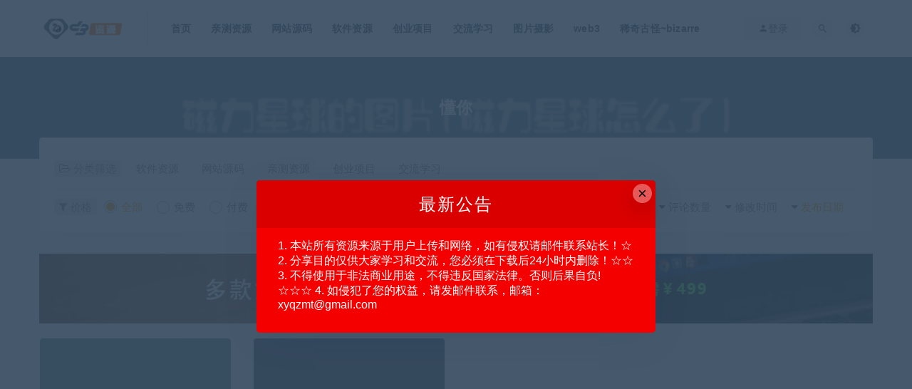

--- FILE ---
content_type: text/html; charset=UTF-8
request_url: https://d3ziyuan.cc/archives/tag/%E6%87%82%E4%BD%A0
body_size: 7394
content:
<!DOCTYPE html>
<html lang="zh-CN" prefix="og: https://ogp.me/ns#">
<head>
	<meta charset="UTF-8">
	<meta http-equiv="X-UA-Compatible" content="IE=edge">
	<meta name="viewport" content="width=device-width, initial-scale=1">
	<link rel="profile" href="https://gmpg.org/xfn/11">
	<link href="http://d3ziyuan.cc/wp-content/uploads/2022/06/1656153828-ed879b271ea16b1.ico" rel="icon">
  

	
<!-- Search Engine Optimization by Rank Math PRO - https://s.rankmath.com/home -->
<title>懂你 - D3资源</title>
<meta name="robots" content="follow, index, max-snippet:-1, max-video-preview:-1, max-image-preview:large"/>
<link rel="canonical" href="https://d3ziyuan.cc/archives/tag/%e6%87%82%e4%bd%a0" />
<meta property="og:locale" content="zh_CN" />
<meta property="og:type" content="article" />
<meta property="og:title" content="懂你 - D3资源" />
<meta property="og:url" content="https://d3ziyuan.cc/archives/tag/%e6%87%82%e4%bd%a0" />
<meta property="og:site_name" content="D3资源" />
<meta name="twitter:card" content="summary_large_image" />
<meta name="twitter:title" content="懂你 - D3资源" />
<!-- /Rank Math WordPress SEO plugin -->

<link rel='dns-prefetch' href='//s.w.org' />
<link rel='stylesheet' id='wpo_min-header-0-css'  href='https://d3ziyuan.cc/wp-content/cache/wpo-minify/1757648393/assets/wpo-minify-header-06c41b50.min.css' type='text/css' media='all' />
<script type='text/javascript' id='wpo_min-header-0-js-extra'>
/* <![CDATA[ */
var IwNRCargs = {"rightclick":"Y","draganddrop":"Y"};
/* ]]> */
</script>
<script type='text/javascript' src='https://d3ziyuan.cc/wp-content/cache/wpo-minify/1757648393/assets/wpo-minify-header-210011a3.min.js' id='wpo_min-header-0-js'></script>
<!-- Google tag (gtag.js) -->
<script async src="https://www.googletagmanager.com/gtag/js?id=G-CQQLXS5FZP"></script>
<script>
  window.dataLayer = window.dataLayer || [];
  function gtag(){dataLayer.push(arguments);}
  gtag('js', new Date());

  gtag('config', 'G-CQQLXS5FZP');
</script><style type="text/css">.recentcomments a{display:inline !important;padding:0 !important;margin:0 !important;}</style>	<!-- HTML5 shim, for IE6-8 support of HTML5 elements. All other JS at the end of file. -->
    <!--[if lt IE 9]>
      <script src="https://d3ziyuan.cc/wp-content/themes/ripro/assets/js/html5shiv.js"></script>
      <script src="https://d3ziyuan.cc/wp-content/themes/ripro/assets/js/respond.min.js"></script>
    <![endif]-->
    </head>

<body class="archive tag tag-1470  hfeed navbar-sticky sidebar-none pagination-infinite_button no-off-canvas">
</body>
<div class="site">
    
<header class="site-header">
      <div class="container">
      <div class="navbar">
      <div class="logo-wrapper">
              <a href="https://d3ziyuan.cc/">
          <img class="logo regular tap-logo" src="http://d3ziyuan.cc/wp-content/uploads/2022/06/1655189167-d09ac3b546e87a2.png" data-dark="" alt="D3资源">
        </a>
            </div>
      <div class="sep"></div>
      
      <nav class="main-menu hidden-xs hidden-sm hidden-md">
        
        <ul id="menu-%e9%a1%b6%e9%83%a8%e5%af%bc%e8%88%aa" class="nav-list u-plain-list"><li id="menu-item-19" class="menu-item menu-item-type-custom menu-item-object-custom menu-item-home menu-item-19"><a href="http://d3ziyuan.cc/">首页</a></li>
<li id="menu-item-29" class="menu-item menu-item-type-taxonomy menu-item-object-category menu-item-29"><a href="https:/d3ziyuan.cc/self-test-items">亲测资源</a></li>
<li id="menu-item-25" class="menu-item menu-item-type-taxonomy menu-item-object-category menu-item-25"><a href="https:/d3ziyuan.cc/source-code">网站源码</a></li>
<li id="menu-item-26" class="menu-item menu-item-type-taxonomy menu-item-object-category menu-item-26"><a href="https:/d3ziyuan.cc/software-programs">软件资源</a></li>
<li id="menu-item-27" class="menu-item menu-item-type-taxonomy menu-item-object-category menu-item-27"><a href="https:/d3ziyuan.cc/entrepreneurial-projects">创业项目</a></li>
<li id="menu-item-28" class="menu-item menu-item-type-taxonomy menu-item-object-category menu-item-28"><a href="https:/d3ziyuan.cc/exchange-learning">交流学习</a></li>
<li id="menu-item-38" class="menu-item menu-item-type-taxonomy menu-item-object-category menu-item-38"><a href="https:/d3ziyuan.cc/photo-photography">图片摄影</a></li>
<li id="menu-item-39" class="menu-item menu-item-type-taxonomy menu-item-object-category menu-item-39"><a href="https:/d3ziyuan.cc/web3">web3</a></li>
<li id="menu-item-42" class="menu-item menu-item-type-taxonomy menu-item-object-category menu-item-42"><a href="https:/d3ziyuan.cc/bizarre">稀奇古怪~bizarre</a></li>
</ul>      </nav>
      
      <div class="main-search">
        <form method="get" class="search-form inline" action="https://d3ziyuan.cc/">
  <input type="search" class="search-field inline-field" placeholder="输入关键词，回车..." autocomplete="off" value="" name="s" required="required">
  <button type="submit" class="search-submit"><i class="mdi mdi-magnify"></i></button>
</form>        <div class="search-close navbar-button"><i class="mdi mdi-close"></i></div>
      </div>

      <div class="actions">
                  <!-- user -->
                        <div class="login-btn navbar-button"><i class="mdi mdi-account"></i> 登录</div>
                          <!-- user end -->
        <div class="search-open navbar-button"><i class="mdi mdi-magnify"></i></div>
                <div class="tap-dark navbar-button"><i class="mdi mdi-brightness-4"></i></div>
                <div class="burger"></div>
      </div>
    </div>
      </div>
  </header>

<div class="header-gap"></div><div class="term-bar lazyload visible" data-bg="https://d3ziyuan.cc/wp-content/uploads/2024/02/16046.png">
  <h1 class="term-title">懂你</h1></div>    <div class="site-content">
    
<div class="container">
  

<div class="filter--content">
    <form class="mb-0" method="get" action="https://d3ziyuan.cc">
        <input type="hidden" name="s">
        <div class="form-box search-properties mb-0">
            <!-- 一级分类 -->
                        <div class="filter-item">
                <ul class="filter-tag"><span><i class="fa fa-folder-open-o"></i> 分类筛选</span><li><a href="https:/d3ziyuan.cc/software-programs">软件资源</a></li><li><a href="https:/d3ziyuan.cc/source-code">网站源码</a></li><li><a href="https:/d3ziyuan.cc/self-test-items">亲测资源</a></li><li><a href="https:/d3ziyuan.cc/entrepreneurial-projects">创业项目</a></li><li><a href="https:/d3ziyuan.cc/exchange-learning">交流学习</a></li></ul>            </div>
                        
            <!-- 相关标签 -->
                        <!-- 自定义筛选 -->
                                    <div class="filter-tab">
                <div class="row">
                    <div class="col-12 col-sm-6">
                        <ul class="filter-tag"><span><i class="fa fa-filter"></i> 价格</span><li><a href="/archives/tag/%E6%87%82%E4%BD%A0?cao_type=0" class="tab on"><i></i><em>全部</em></a></li><li><a href="/archives/tag/%E6%87%82%E4%BD%A0?cao_type=1" class="tab "><i></i><em>免费</em></a></li><li><a href="/archives/tag/%E6%87%82%E4%BD%A0?cao_type=2" class="tab "><i></i><em>付费</em></a></li><li><a href="/archives/tag/%E6%87%82%E4%BD%A0?cao_type=3" class="tab "><i></i><em>王者免费</em></a></li><li><a href="/archives/tag/%E6%87%82%E4%BD%A0?cao_type=4" class="tab "><i></i><em>王者优惠</em></a></li></ul>                    </div>
                    <div class="col-12 col-sm-6">
                        <!-- 排序 -->
                        <ul class="filter-tag" style="width: 100%;"><div class="right"><li class="rightss"><i class="fa fa-caret-down"></i> <a href="/archives/tag/%E6%87%82%E4%BD%A0?order=date" class="on">发布日期</a></li><li class="rightss"><i class="fa fa-caret-down"></i> <a href="/archives/tag/%E6%87%82%E4%BD%A0?order=modified" class="">修改时间</a></li><li class="rightss"><i class="fa fa-caret-down"></i> <a href="/archives/tag/%E6%87%82%E4%BD%A0?order=comment_count" class="">评论数量</a></li><li class="rightss"><i class="fa fa-caret-down"></i> <a href="/archives/tag/%E6%87%82%E4%BD%A0?order=rand" class="">随机</a></li><li class="rightss"><i class="fa fa-caret-down"></i> <a href="/archives/tag/%E6%87%82%E4%BD%A0?order=hot" class="">热度</a></li></div></ul>                        
                    </div>
                </div>
            </div>
            
            <!-- .row end -->
        </div>
        <!-- .form-box end -->
    </form>
</div>

  <div class="ripro_gg_wrap pc"><a href="https://d3ziyuan.cc/" target="_blank"><img src="http://d3ziyuan.cc/wp-content/themes/ripro/assets/images/hero/ads.jpg" style=" width: 100%; margin: 20px 0; text-align: center; "></a>
</div>
  <div class="row">
    <div class="col-lg-12">
      <div class="content-area">
        <main class="site-main">
                      <div class="row posts-wrapper">
              <div class="col-lg-1-5 col-6 col-sm-6 col-md-4 col-lg-3">
  <article id="post-16046" class="post post-grid post-16046 type-post status-publish format-standard has-post-thumbnail hentry category-exchange-learning tag-1470 tag-409 tag-698 tag-631">
          <div class="entry-media">
        <div class="placeholder" style="padding-bottom: 66.666666666667%;">
          <a  href="https://d3ziyuan.cc/archives/16046">
            <img class="lazyload" data-src="https://d3ziyuan.cc/wp-content/uploads/2024/02/16046.png" src="[data-uri]" alt="磁力星球的图片(磁力星球怎么了)">
          </a>
                  </div>
              </div>
          <div class="entry-wrapper">
              <a class="grid_author_avt" href="https://d3ziyuan.cc/archives/16046"><div class="grid_author_bggo avatar bg-cover" style="background-image: url(https://d3ziyuan.cc/wp-content/themes/ripro/assets/images/avatar/1.png);"></div> </a>
            
  <header class="entry-header">          <div class="entry-meta">
                  <span class="meta-category">
                          <a href="https:/d3ziyuan.cc/exchange-learning" rel="category">
                  <i class="dot"></i>交流学习              </a>
                      </span>
        
      </div>
    
    <h2 class="entry-title"><a href="https://d3ziyuan.cc/archives/16046" title="磁力星球的图片(磁力星球怎么了)" rel="bookmark">磁力星球的图片(磁力星球怎么了)</a></h2>  </header>            <div class="entry-footer">
  <ul class="post-meta-box">

        <li class="meta-date">
      <time datetime="2024-02-26T22:08:20+08:00"><i class="fa fa-clock-o"></i> 2年前</time>
    </li>
            <li class="meta-views"><span><i class="fa fa-eye"></i> 660</span></li>
                      
  </ul>
</div>    </div>
  </article>
</div>
<div class="col-lg-1-5 col-6 col-sm-6 col-md-4 col-lg-3">
  <article id="post-11253" class="post post-grid post-11253 type-post status-publish format-standard has-post-thumbnail hentry category-exchange-learning tag-709 tag-1470 tag-631 tag-596 tag-1469">
          <div class="entry-media">
        <div class="placeholder" style="padding-bottom: 66.666666666667%;">
          <a  href="https://d3ziyuan.cc/archives/11253">
            <img class="lazyload" data-src="https://d3ziyuan.cc/wp-content/uploads/2023/12/11253.png" src="[data-uri]" alt="2020年可用,好用,值得推荐的磁力搜索引擎(最佳高效的磁力搜索引擎吧)">
          </a>
                  </div>
              </div>
          <div class="entry-wrapper">
              <a class="grid_author_avt" href="https://d3ziyuan.cc/archives/11253"><div class="grid_author_bggo avatar bg-cover" style="background-image: url(https://d3ziyuan.cc/wp-content/themes/ripro/assets/images/avatar/1.png);"></div> </a>
            
  <header class="entry-header">          <div class="entry-meta">
                  <span class="meta-category">
                          <a href="https:/d3ziyuan.cc/exchange-learning" rel="category">
                  <i class="dot"></i>交流学习              </a>
                      </span>
        
      </div>
    
    <h2 class="entry-title"><a href="https://d3ziyuan.cc/archives/11253" title="2020年可用,好用,值得推荐的磁力搜索引擎(最佳高效的磁力搜索引擎吧)" rel="bookmark">2020年可用,好用,值得推荐的磁力搜索引擎(最佳高效的磁力搜索引擎吧)</a></h2>  </header>            <div class="entry-footer">
  <ul class="post-meta-box">

        <li class="meta-date">
      <time datetime="2023-12-09T17:58:20+08:00"><i class="fa fa-clock-o"></i> 2年前</time>
    </li>
            <li class="meta-views"><span><i class="fa fa-eye"></i> 1.64K</span></li>
                      
  </ul>
</div>    </div>
  </article>
</div>
            </div>
            
  <div class="infinite-scroll-status">
    <div class="infinite-scroll-request"></div>
  </div>
  <div class="infinite-scroll-action">
    <div class="infinite-scroll-button button">加载更多</div>
  </div>
                  </main>
      </div>
    </div>
      </div>
  <div class="ripro_gg_wrap pc"><a href="https://d3ziyuan.cc/" target="_blank"><img src="http://d3ziyuan.cc/wp-content/themes/ripro/assets/images/hero/ads.jpg" style=" width: 100%; margin: 20px 0; text-align: center; "></a>
</div>  
</div>
</div><!-- end sitecoent --> 

	
	<div class="module parallax">
		<img class="jarallax-img lazyload" data-srcset="http://d3ziyuan.cc/wp-content/uploads/2022/06/1655280117-d42fe861f4ba1d6.jpg" data-sizes="auto" src="[data-uri]" alt="">
		<div class="container">
			<h4 class="entry-title">
				提供最优质的资源集合			</h4>
							<a class="button" href="#">立即查看</a>
										<a class="button transparent" href="#">了解详情</a>
					</div>
	</div>
	
	<footer class="site-footer">
		<div class="container">
			
			<div class="footer-widget">
    <div class="row">
        <div class="col-xs-12 col-sm-6 col-md-3 widget--about">
            <div class="widget--content">
                <div class="footer--logo mb-20">
                    <img class="tap-logo" src="http://d3ziyuan.cc/wp-content/uploads/2022/06/1655189167-d09ac3b546e87a2.png" data-dark="http://d3ziyuan.cc/wp-content/uploads/2022/06/1655189167-d09ac3b546e87a2.png" alt="D3资源">
                </div>
                <p class="mb-10">本站所有资源来源于用户上传和网络，如有侵权请邮件联系站长！</p>
            </div>
        </div>
        <!-- .col-md-2 end -->
        <div class="col-xs-12 col-sm-3 col-md-2 col-md-offset-1 widget--links">
            <div class="widget--title">
                <h5>本站导航</h5>
            </div>
            <div class="widget--content">
                <ul class="list-unstyled mb-0">
                                    </ul>
            </div>
        </div>
        <!-- .col-md-2 end -->
        <div class="col-xs-12 col-sm-3 col-md-2 widget--links">
            <div class="widget--title">
                <h5>友情链接</h5>
            </div>
            <div class="widget--content">
                <ul class="list-unstyled mb-0">
                                    </ul>
            </div>
        </div>
        <!-- .col-md-2 end -->
        <div class="col-xs-12 col-sm-12 col-md-4 widget--newsletter">
            <div class="widget--title">
                <h5>快速搜索</h5>
            </div>
            <div class="widget--content">
                <form class="newsletter--form mb-30" action="https://d3ziyuan.cc/" method="get">
                    <input type="text" class="form-control" name="s" placeholder="关键词">
                    <button type="submit"><i class="fa fa-arrow-right"></i></button>
                </form>
                <h6>本站资源仅供学习交流，切勿商用！</h6>
            </div>
        </div>

    </div>
</div>									  <div class="site-info">
			    © 2018 Theme by - <a href="https://d3ziyuan.cc/" target="_blank" rel="noreferrer nofollow">D3资源</a> &amp; WordPress Theme. All rights reserved
<a href="https://d3ziyuan.cc/sitemap.xml">网站地图</a>
			    			    <a href="https://beian.miit.gov.cn" target="_blank" class="text" rel="noreferrer nofollow"> 本站资源仅供学习交流，切勿商用！</a>
			    			    <br>
			    
			  </div>
					</div>
	</footer>
	
<div class="rollbar">
	
	    <div class="rollbar-item tap-dark" etap="tap-dark" title="夜间模式"><i class="mdi mdi-brightness-4"></i></div>
    
		<div class="rollbar-item tap-click-qiandao"><a class="click-qiandao" title="签到" href="javascript:;"><i class="fa fa-calendar-check-o"></i></a></div>
	
	
	    <div class="rollbar-item tap-qq" etap="tap-qq"><a target="_blank" title="QQ咨询" href="http://wpa.qq.com/msgrd?v=3&uin=xyqzmt@gmail.com&site=qq&menu=yes"><i class="fa fa-qq"></i></a></div>
    
	    <div class="rollbar-item tap-blog-style" etap="tap-blog-style" data-id="0" title="博客模式"><i class="fa fa-list"></i></div>
        <div class="rollbar-item" etap="to_full" title="全屏页面"><i class="fa fa-arrows-alt"></i></div>
	<div class="rollbar-item" etap="to_top" title="返回顶部"><i class="fa fa-angle-up"></i></div>
</div>

<div class="dimmer"></div>

    <div id="popup-signup" class="popup-signup fade" style="display: none;">
    <div class="register-login-modal" role="document">
        <div class="modal-content">
            <div class="modal-body">
                <img class="popup-logo" src="http://d3ziyuan.cc/wp-content/uploads/2022/06/1655189167-d09ac3b546e87a2.png" data-dark="http://d3ziyuan.cc/wp-content/uploads/2022/06/1655189167-d09ac3b546e87a2.png" alt="D3资源">
                    <!-- Nav tabs -->
                    <ul class="nav nav-tabs">
                        <li class="active"><a href="#login" data-toggle="login">登录</a>
                        </li>
                        <li><a href="#signup" data-toggle="signup">注册</a>
                        </li>
                    </ul>
                    <!-- Tab panes -->
                    <div class="tab-content">
                        <div class="tab-pane fade in active" id="login">
                            <div class="signup-form-container text-center">
                                <form class="mb-0">
                                                                                                                <div class="form-group">
                                            <input type="text" class="form-control" name="username" placeholder="*用户名或邮箱">
                                        </div>
                                        <div class="form-group">
                                            <input type="password" class="form-control" name="password" placeholder="*密码">
                                        </div>
                                        <button type="button" class="go-login btn btn--primary btn--block"><i class="fa fa-bullseye"></i> 安全登录</button> 
                                        <!-- <a href="#" class="forget-password">忘记密码?</a> -->
                                                                    </form>
                                <!-- form  end -->
                            </div>
                            <!-- .signup-form end -->
                        </div>
                        <div class="tab-pane fade in" id="signup">
                            <form class="mb-0">
                                                                                                    <div class="form-group">
                                        <input type="text" class="form-control" name="user_name" placeholder="输入英文用户名">
                                    </div>
                                    <!-- .form-group end -->
                                    <div class="form-group">
                                        <input type="email" class="form-control" name="user_email" placeholder="绑定邮箱">
                                    </div>
                                    <!-- .form-group end -->
                                    <div class="form-group">
                                        <input type="password" class="form-control" name="user_pass" placeholder="密码最小长度为6">
                                    </div>
                                    <div class="form-group">
                                        <input type="password" class="form-control" name="user_pass2" placeholder="再次输入密码">
                                    </div>
                                                                        <button type="button" class="go-register btn btn--primary btn--block"><i class="fa fa-bullseye"></i> 立即注册</button>
                                                                
                            </form>
                            <!-- form  end -->
                        </div>
                    </div>
                    <a target="_blank" href="https://d3ziyuan.cc/wp-login.php?action=lostpassword" class="rest-password">忘记密码？</a>
            </div>
            <!-- /.modal-content -->
        </div>
        <!-- /.modal-dialog -->
    </div>
    <!-- /.modal -->
</div>


<div class="off-canvas">
  <div class="canvas-close"><i class="mdi mdi-close"></i></div>
  <div class="logo-wrapper">
      <a href="https://d3ziyuan.cc/">
      <img class="logo regular" src="http://d3ziyuan.cc/wp-content/uploads/2022/06/1655189167-d09ac3b546e87a2.png" alt="D3资源">
    </a>
    </div>
  <div class="mobile-menu hidden-lg hidden-xl"></div>
  <aside class="widget-area">
      </aside>
</div>
<script>
    console.log("SQL 请求数：76");
    console.log("页面生成耗时： 0.27900");
</script>


<script>
var _hmt = _hmt || [];
(function() {
  var hm = document.createElement("script");
  hm.src = "https://hm.baidu.com/hm.js?d57113fe957fd15d3301b129f6d94cfd";
  var s = document.getElementsByTagName("script")[0]; 
  s.parentNode.insertBefore(hm, s);
})();
</script>
<!-- Global site tag (gtag.js) - Google Analytics -->
<script async src="https://www.googletagmanager.com/gtag/js?id=G-CQQLXS5FZP"></script>
<script>
  window.dataLayer = window.dataLayer || [];
  function gtag(){dataLayer.push(arguments);}
  gtag('js', new Date());

  gtag('config', 'G-CQQLXS5FZP');
</script><script type="text/javascript">
((function() {
    var callbacks = [],
        timeLimit = 50,
        open = false;
    setInterval(loop, 1);
    return {
        addListener: function(fn) {
            callbacks.push(fn);
        },
        cancleListenr: function(fn) {
            callbacks = callbacks.filter(function(v) {
                return v !== fn;
            });
        }
    }
    function loop() {
        var startTime = new Date();
        debugger;
        if (new Date() - startTime > timeLimit) {
            if (!open) {
                callbacks.forEach(function(fn) {
                    fn.call(null);
                });
            }
            open = true;
            window.stop();
            alert('讨厌，不要扒我皮了，人家好害羞的！');
            window.location.reload();
        } else {
            open = false;
        }
    }
})()).addListener(function() {
    window.location.reload();
});
</script>

<script type='text/javascript' id='wpo_min-footer-0-js-extra'>
/* <![CDATA[ */
var caozhuti = {"site_name":"D3\u8d44\u6e90","home_url":"https:\/\/d3ziyuan.cc","ajaxurl":"https:\/\/d3ziyuan.cc\/wp-admin\/admin-ajax.php","is_singular":"0","tencent_captcha":{"is":"","appid":""},"infinite_load":"\u52a0\u8f7d\u66f4\u591a","infinite_loading":"<i class=\"fa fa-spinner fa-spin\"><\/i> \u52a0\u8f7d\u4e2d...","site_notice":{"is":"1","color":"#f40000","html":"<div class=\"notify-content\"><h3>\u6700\u65b0\u516c\u544a<\/h3><div>1. \u672c\u7ad9\u6240\u6709\u8d44\u6e90\u6765\u6e90\u4e8e\u7528\u6237\u4e0a\u4f20\u548c\u7f51\u7edc\uff0c\u5982\u6709\u4fb5\u6743\u8bf7\u90ae\u4ef6\u8054\u7cfb\u7ad9\u957f\uff01\u2606\r\n2. \u5206\u4eab\u76ee\u7684\u4ec5\u4f9b\u5927\u5bb6\u5b66\u4e60\u548c\u4ea4\u6d41\uff0c\u60a8\u5fc5\u987b\u5728\u4e0b\u8f7d\u540e24\u5c0f\u65f6\u5185\u5220\u9664\uff01\u2606\u2606\r\n3. \u4e0d\u5f97\u4f7f\u7528\u4e8e\u975e\u6cd5\u5546\u4e1a\u7528\u9014\uff0c\u4e0d\u5f97\u8fdd\u53cd\u56fd\u5bb6\u6cd5\u5f8b\u3002\u5426\u5219\u540e\u679c\u81ea\u8d1f!\u2606\u2606\u2606\r\n4. \u5982\u4fb5\u72af\u4e86\u60a8\u7684\u6743\u76ca\uff0c\u8bf7\u53d1\u90ae\u4ef6\u8054\u7cfb\uff0c\u90ae\u7bb1\uff1axyqzmt@gmail.com \r\n<\/div><\/div>"},"pay_type_html":{"html":"<div class=\"pay-button-box\"><div class=\"pay-item\" id=\"alipay\" data-type=\"1\"><i class=\"alipay\"><\/i><span>\u652f\u4ed8\u5b9d<\/span><\/div><\/div><p style=\"font-size: 13px; padding: 0; margin: 0;\">\u5f53\u524d\u4e3a\u6e38\u5ba2\u8d2d\u4e70\u6a21\u5f0f<\/p>","alipay":1,"weixinpay":0}};
/* ]]> */
</script>
<script type='text/javascript' src='https://d3ziyuan.cc/wp-content/cache/wpo-minify/1757648393/assets/wpo-minify-footer-9854086c.min.js' id='wpo_min-footer-0-js'></script>

</body>
</html>

--- FILE ---
content_type: text/css
request_url: https://d3ziyuan.cc/wp-content/cache/wpo-minify/1757648393/assets/wpo-minify-header-06c41b50.min.css
body_size: 73192
content:
/*!
 *  Font Awesome 4.6.3 by @davegandy - http://fontawesome.io - @fontawesome
 *  License - http://fontawesome.io/license (Font: SIL OFL 1.1, CSS: MIT License)
 */
 @font-face{font-family:'FontAwesome';src:url(https://d3ziyuan.cc/wp-content/themes/ripro/assets/css/../fonts/fontawesome-webfont.eot#1731391659);src:url(https://d3ziyuan.cc/wp-content/themes/ripro/assets/css/../fonts/fontawesome-webfont.eot#1731391659) format('embedded-opentype'),url(https://d3ziyuan.cc/wp-content/themes/ripro/assets/css/../fonts/fontawesome-webfont.woff2#1731391659) format('woff2'),url(https://d3ziyuan.cc/wp-content/themes/ripro/assets/css/../fonts/fontawesome-webfont.woff#1731391659) format('woff'),url(https://d3ziyuan.cc/wp-content/themes/ripro/assets/css/../fonts/fontawesome-webfont.ttf#1731391659) format('truetype'),url(https://d3ziyuan.cc/wp-content/themes/ripro/assets/css/../fonts/fontawesome-webfont.svg?v=4.6.3#fontawesomeregular) format('svg');font-weight:400;font-style:normal}.fa{display:inline-block;font:normal normal normal 14px/1 FontAwesome;font-size:inherit;text-rendering:auto;-webkit-font-smoothing:antialiased;-moz-osx-font-smoothing:grayscale}.fa-lg{font-size:1.33333333em;line-height:.75em;vertical-align:-15%}.fa-2x{font-size:2em}.fa-3x{font-size:3em}.fa-4x{font-size:4em}.fa-5x{font-size:5em}.fa-fw{width:1.28571429em;text-align:center}.fa-ul{padding-left:0;margin-left:2.14285714em;list-style-type:none}.fa-ul>li{position:relative}.fa-li{position:absolute;left:-2.14285714em;width:2.14285714em;top:.14285714em;text-align:center}.fa-li.fa-lg{left:-1.85714286em}.fa-border{padding:.2em .25em .15em;border:solid .08em #eee;border-radius:.1em}.fa-pull-left{float:left}.fa-pull-right{float:right}.fa.fa-pull-left{margin-right:.3em}.fa.fa-pull-right{margin-left:.3em}.pull-right{float:right}.pull-left{float:left}.fa.pull-left{margin-right:.3em}.fa.pull-right{margin-left:.3em}.fa-spin{-webkit-animation:fa-spin 2s infinite linear;animation:fa-spin 2s infinite linear}.fa-pulse{-webkit-animation:fa-spin 1s infinite steps(8);animation:fa-spin 1s infinite steps(8)}@-webkit-keyframes fa-spin{0%{-webkit-transform:rotate(0deg);transform:rotate(0deg)}100%{-webkit-transform:rotate(359deg);transform:rotate(359deg)}}@keyframes fa-spin{0%{-webkit-transform:rotate(0deg);transform:rotate(0deg)}100%{-webkit-transform:rotate(359deg);transform:rotate(359deg)}}.fa-rotate-90{-ms-filter:"progid:DXImageTransform.Microsoft.BasicImage(rotation=1)";-webkit-transform:rotate(90deg);-ms-transform:rotate(90deg);transform:rotate(90deg)}.fa-rotate-180{-ms-filter:"progid:DXImageTransform.Microsoft.BasicImage(rotation=2)";-webkit-transform:rotate(180deg);-ms-transform:rotate(180deg);transform:rotate(180deg)}.fa-rotate-270{-ms-filter:"progid:DXImageTransform.Microsoft.BasicImage(rotation=3)";-webkit-transform:rotate(270deg);-ms-transform:rotate(270deg);transform:rotate(270deg)}.fa-flip-horizontal{-ms-filter:"progid:DXImageTransform.Microsoft.BasicImage(rotation=0, mirror=1)";-webkit-transform:scale(-1,1);-ms-transform:scale(-1,1);transform:scale(-1,1)}.fa-flip-vertical{-ms-filter:"progid:DXImageTransform.Microsoft.BasicImage(rotation=2, mirror=1)";-webkit-transform:scale(1,-1);-ms-transform:scale(1,-1);transform:scale(1,-1)}:root .fa-rotate-90,:root .fa-rotate-180,:root .fa-rotate-270,:root .fa-flip-horizontal,:root .fa-flip-vertical{filter:none}.fa-stack{position:relative;display:inline-block;width:2em;height:2em;line-height:2em;vertical-align:middle}.fa-stack-1x,.fa-stack-2x{position:absolute;left:0;width:100%;text-align:center}.fa-stack-1x{line-height:inherit}.fa-stack-2x{font-size:2em}.fa-inverse{color:#fff}.fa-glass:before{content:"\f000"}.fa-music:before{content:"\f001"}.fa-search:before{content:"\f002"}.fa-envelope-o:before{content:"\f003"}.fa-heart:before{content:"\f004"}.fa-star:before{content:"\f005"}.fa-star-o:before{content:"\f006"}.fa-user:before{content:"\f007"}.fa-film:before{content:"\f008"}.fa-th-large:before{content:"\f009"}.fa-th:before{content:"\f00a"}.fa-th-list:before{content:"\f00b"}.fa-check:before{content:"\f00c"}.fa-remove:before,.fa-close:before,.fa-times:before{content:"\f00d"}.fa-search-plus:before{content:"\f00e"}.fa-search-minus:before{content:"\f010"}.fa-power-off:before{content:"\f011"}.fa-signal:before{content:"\f012"}.fa-gear:before,.fa-cog:before{content:"\f013"}.fa-trash-o:before{content:"\f014"}.fa-home:before{content:"\f015"}.fa-file-o:before{content:"\f016"}.fa-clock-o:before{content:"\f017"}.fa-road:before{content:"\f018"}.fa-download:before{content:"\f019"}.fa-arrow-circle-o-down:before{content:"\f01a"}.fa-arrow-circle-o-up:before{content:"\f01b"}.fa-inbox:before{content:"\f01c"}.fa-play-circle-o:before{content:"\f01d"}.fa-rotate-right:before,.fa-repeat:before{content:"\f01e"}.fa-refresh:before{content:"\f021"}.fa-list-alt:before{content:"\f022"}.fa-lock:before{content:"\f023"}.fa-flag:before{content:"\f024"}.fa-headphones:before{content:"\f025"}.fa-volume-off:before{content:"\f026"}.fa-volume-down:before{content:"\f027"}.fa-volume-up:before{content:"\f028"}.fa-qrcode:before{content:"\f029"}.fa-barcode:before{content:"\f02a"}.fa-tag:before{content:"\f02b"}.fa-tags:before{content:"\f02c"}.fa-book:before{content:"\f02d"}.fa-bookmark:before{content:"\f02e"}.fa-print:before{content:"\f02f"}.fa-camera:before{content:"\f030"}.fa-font:before{content:"\f031"}.fa-bold:before{content:"\f032"}.fa-italic:before{content:"\f033"}.fa-text-height:before{content:"\f034"}.fa-text-width:before{content:"\f035"}.fa-align-left:before{content:"\f036"}.fa-align-center:before{content:"\f037"}.fa-align-right:before{content:"\f038"}.fa-align-justify:before{content:"\f039"}.fa-list:before{content:"\f03a"}.fa-dedent:before,.fa-outdent:before{content:"\f03b"}.fa-indent:before{content:"\f03c"}.fa-video-camera:before{content:"\f03d"}.fa-photo:before,.fa-image:before,.fa-picture-o:before{content:"\f03e"}.fa-pencil:before{content:"\f040"}.fa-map-marker:before{content:"\f041"}.fa-adjust:before{content:"\f042"}.fa-tint:before{content:"\f043"}.fa-edit:before,.fa-pencil-square-o:before{content:"\f044"}.fa-share-square-o:before{content:"\f045"}.fa-check-square-o:before{content:"\f046"}.fa-arrows:before{content:"\f047"}.fa-step-backward:before{content:"\f048"}.fa-fast-backward:before{content:"\f049"}.fa-backward:before{content:"\f04a"}.fa-play:before{content:"\f04b"}.fa-pause:before{content:"\f04c"}.fa-stop:before{content:"\f04d"}.fa-forward:before{content:"\f04e"}.fa-fast-forward:before{content:"\f050"}.fa-step-forward:before{content:"\f051"}.fa-eject:before{content:"\f052"}.fa-chevron-left:before{content:"\f053"}.fa-chevron-right:before{content:"\f054"}.fa-plus-circle:before{content:"\f055"}.fa-minus-circle:before{content:"\f056"}.fa-times-circle:before{content:"\f057"}.fa-check-circle:before{content:"\f058"}.fa-question-circle:before{content:"\f059"}.fa-info-circle:before{content:"\f05a"}.fa-crosshairs:before{content:"\f05b"}.fa-times-circle-o:before{content:"\f05c"}.fa-check-circle-o:before{content:"\f05d"}.fa-ban:before{content:"\f05e"}.fa-arrow-left:before{content:"\f060"}.fa-arrow-right:before{content:"\f061"}.fa-arrow-up:before{content:"\f062"}.fa-arrow-down:before{content:"\f063"}.fa-mail-forward:before,.fa-share:before{content:"\f064"}.fa-expand:before{content:"\f065"}.fa-compress:before{content:"\f066"}.fa-plus:before{content:"\f067"}.fa-minus:before{content:"\f068"}.fa-asterisk:before{content:"\f069"}.fa-exclamation-circle:before{content:"\f06a"}.fa-gift:before{content:"\f06b"}.fa-leaf:before{content:"\f06c"}.fa-fire:before{content:"\f06d"}.fa-eye:before{content:"\f06e"}.fa-eye-slash:before{content:"\f070"}.fa-warning:before,.fa-exclamation-triangle:before{content:"\f071"}.fa-plane:before{content:"\f072"}.fa-calendar:before{content:"\f073"}.fa-random:before{content:"\f074"}.fa-comment:before{content:"\f075"}.fa-magnet:before{content:"\f076"}.fa-chevron-up:before{content:"\f077"}.fa-chevron-down:before{content:"\f078"}.fa-retweet:before{content:"\f079"}.fa-shopping-cart:before{content:"\f07a"}.fa-folder:before{content:"\f07b"}.fa-folder-open:before{content:"\f07c"}.fa-arrows-v:before{content:"\f07d"}.fa-arrows-h:before{content:"\f07e"}.fa-bar-chart-o:before,.fa-bar-chart:before{content:"\f080"}.fa-twitter-square:before{content:"\f081"}.fa-facebook-square:before{content:"\f082"}.fa-camera-retro:before{content:"\f083"}.fa-key:before{content:"\f084"}.fa-gears:before,.fa-cogs:before{content:"\f085"}.fa-comments:before{content:"\f086"}.fa-thumbs-o-up:before{content:"\f087"}.fa-thumbs-o-down:before{content:"\f088"}.fa-star-half:before{content:"\f089"}.fa-heart-o:before{content:"\f08a"}.fa-sign-out:before{content:"\f08b"}.fa-linkedin-square:before{content:"\f08c"}.fa-thumb-tack:before{content:"\f08d"}.fa-external-link:before{content:"\f08e"}.fa-sign-in:before{content:"\f090"}.fa-trophy:before{content:"\f091"}.fa-github-square:before{content:"\f092"}.fa-upload:before{content:"\f093"}.fa-lemon-o:before{content:"\f094"}.fa-phone:before{content:"\f095"}.fa-square-o:before{content:"\f096"}.fa-bookmark-o:before{content:"\f097"}.fa-phone-square:before{content:"\f098"}.fa-twitter:before{content:"\f099"}.fa-facebook-f:before,.fa-facebook:before{content:"\f09a"}.fa-github:before{content:"\f09b"}.fa-unlock:before{content:"\f09c"}.fa-credit-card:before{content:"\f09d"}.fa-feed:before,.fa-rss:before{content:"\f09e"}.fa-hdd-o:before{content:"\f0a0"}.fa-bullhorn:before{content:"\f0a1"}.fa-bell:before{content:"\f0f3"}.fa-certificate:before{content:"\f0a3"}.fa-hand-o-right:before{content:"\f0a4"}.fa-hand-o-left:before{content:"\f0a5"}.fa-hand-o-up:before{content:"\f0a6"}.fa-hand-o-down:before{content:"\f0a7"}.fa-arrow-circle-left:before{content:"\f0a8"}.fa-arrow-circle-right:before{content:"\f0a9"}.fa-arrow-circle-up:before{content:"\f0aa"}.fa-arrow-circle-down:before{content:"\f0ab"}.fa-globe:before{content:"\f0ac"}.fa-wrench:before{content:"\f0ad"}.fa-tasks:before{content:"\f0ae"}.fa-filter:before{content:"\f0b0"}.fa-briefcase:before{content:"\f0b1"}.fa-arrows-alt:before{content:"\f0b2"}.fa-group:before,.fa-users:before{content:"\f0c0"}.fa-chain:before,.fa-link:before{content:"\f0c1"}.fa-cloud:before{content:"\f0c2"}.fa-flask:before{content:"\f0c3"}.fa-cut:before,.fa-scissors:before{content:"\f0c4"}.fa-copy:before,.fa-files-o:before{content:"\f0c5"}.fa-paperclip:before{content:"\f0c6"}.fa-save:before,.fa-floppy-o:before{content:"\f0c7"}.fa-square:before{content:"\f0c8"}.fa-navicon:before,.fa-reorder:before,.fa-bars:before{content:"\f0c9"}.fa-list-ul:before{content:"\f0ca"}.fa-list-ol:before{content:"\f0cb"}.fa-strikethrough:before{content:"\f0cc"}.fa-underline:before{content:"\f0cd"}.fa-table:before{content:"\f0ce"}.fa-magic:before{content:"\f0d0"}.fa-truck:before{content:"\f0d1"}.fa-pinterest:before{content:"\f0d2"}.fa-pinterest-square:before{content:"\f0d3"}.fa-google-plus-square:before{content:"\f0d4"}.fa-google-plus:before{content:"\f0d5"}.fa-money:before{content:"\f0d6"}.fa-caret-down:before{content:"\f0d7"}.fa-caret-up:before{content:"\f0d8"}.fa-caret-left:before{content:"\f0d9"}.fa-caret-right:before{content:"\f0da"}.fa-columns:before{content:"\f0db"}.fa-unsorted:before,.fa-sort:before{content:"\f0dc"}.fa-sort-down:before,.fa-sort-desc:before{content:"\f0dd"}.fa-sort-up:before,.fa-sort-asc:before{content:"\f0de"}.fa-envelope:before{content:"\f0e0"}.fa-linkedin:before{content:"\f0e1"}.fa-rotate-left:before,.fa-undo:before{content:"\f0e2"}.fa-legal:before,.fa-gavel:before{content:"\f0e3"}.fa-dashboard:before,.fa-tachometer:before{content:"\f0e4"}.fa-comment-o:before{content:"\f0e5"}.fa-comments-o:before{content:"\f0e6"}.fa-flash:before,.fa-bolt:before{content:"\f0e7"}.fa-sitemap:before{content:"\f0e8"}.fa-umbrella:before{content:"\f0e9"}.fa-paste:before,.fa-clipboard:before{content:"\f0ea"}.fa-lightbulb-o:before{content:"\f0eb"}.fa-exchange:before{content:"\f0ec"}.fa-cloud-download:before{content:"\f0ed"}.fa-cloud-upload:before{content:"\f0ee"}.fa-user-md:before{content:"\f0f0"}.fa-stethoscope:before{content:"\f0f1"}.fa-suitcase:before{content:"\f0f2"}.fa-bell-o:before{content:"\f0a2"}.fa-coffee:before{content:"\f0f4"}.fa-cutlery:before{content:"\f0f5"}.fa-file-text-o:before{content:"\f0f6"}.fa-building-o:before{content:"\f0f7"}.fa-hospital-o:before{content:"\f0f8"}.fa-ambulance:before{content:"\f0f9"}.fa-medkit:before{content:"\f0fa"}.fa-fighter-jet:before{content:"\f0fb"}.fa-beer:before{content:"\f0fc"}.fa-h-square:before{content:"\f0fd"}.fa-plus-square:before{content:"\f0fe"}.fa-angle-double-left:before{content:"\f100"}.fa-angle-double-right:before{content:"\f101"}.fa-angle-double-up:before{content:"\f102"}.fa-angle-double-down:before{content:"\f103"}.fa-angle-left:before{content:"\f104"}.fa-angle-right:before{content:"\f105"}.fa-angle-up:before{content:"\f106"}.fa-angle-down:before{content:"\f107"}.fa-desktop:before{content:"\f108"}.fa-laptop:before{content:"\f109"}.fa-tablet:before{content:"\f10a"}.fa-mobile-phone:before,.fa-mobile:before{content:"\f10b"}.fa-circle-o:before{content:"\f10c"}.fa-quote-left:before{content:"\f10d"}.fa-quote-right:before{content:"\f10e"}.fa-spinner:before{content:"\f110"}.fa-circle:before{content:"\f111"}.fa-mail-reply:before,.fa-reply:before{content:"\f112"}.fa-github-alt:before{content:"\f113"}.fa-folder-o:before{content:"\f114"}.fa-folder-open-o:before{content:"\f115"}.fa-smile-o:before{content:"\f118"}.fa-frown-o:before{content:"\f119"}.fa-meh-o:before{content:"\f11a"}.fa-gamepad:before{content:"\f11b"}.fa-keyboard-o:before{content:"\f11c"}.fa-flag-o:before{content:"\f11d"}.fa-flag-checkered:before{content:"\f11e"}.fa-terminal:before{content:"\f120"}.fa-code:before{content:"\f121"}.fa-mail-reply-all:before,.fa-reply-all:before{content:"\f122"}.fa-star-half-empty:before,.fa-star-half-full:before,.fa-star-half-o:before{content:"\f123"}.fa-location-arrow:before{content:"\f124"}.fa-crop:before{content:"\f125"}.fa-code-fork:before{content:"\f126"}.fa-unlink:before,.fa-chain-broken:before{content:"\f127"}.fa-question:before{content:"\f128"}.fa-info:before{content:"\f129"}.fa-exclamation:before{content:"\f12a"}.fa-superscript:before{content:"\f12b"}.fa-subscript:before{content:"\f12c"}.fa-eraser:before{content:"\f12d"}.fa-puzzle-piece:before{content:"\f12e"}.fa-microphone:before{content:"\f130"}.fa-microphone-slash:before{content:"\f131"}.fa-shield:before{content:"\f132"}.fa-calendar-o:before{content:"\f133"}.fa-fire-extinguisher:before{content:"\f134"}.fa-rocket:before{content:"\f135"}.fa-maxcdn:before{content:"\f136"}.fa-chevron-circle-left:before{content:"\f137"}.fa-chevron-circle-right:before{content:"\f138"}.fa-chevron-circle-up:before{content:"\f139"}.fa-chevron-circle-down:before{content:"\f13a"}.fa-html5:before{content:"\f13b"}.fa-css3:before{content:"\f13c"}.fa-anchor:before{content:"\f13d"}.fa-unlock-alt:before{content:"\f13e"}.fa-bullseye:before{content:"\f140"}.fa-ellipsis-h:before{content:"\f141"}.fa-ellipsis-v:before{content:"\f142"}.fa-rss-square:before{content:"\f143"}.fa-play-circle:before{content:"\f144"}.fa-ticket:before{content:"\f145"}.fa-minus-square:before{content:"\f146"}.fa-minus-square-o:before{content:"\f147"}.fa-level-up:before{content:"\f148"}.fa-level-down:before{content:"\f149"}.fa-check-square:before{content:"\f14a"}.fa-pencil-square:before{content:"\f14b"}.fa-external-link-square:before{content:"\f14c"}.fa-share-square:before{content:"\f14d"}.fa-compass:before{content:"\f14e"}.fa-toggle-down:before,.fa-caret-square-o-down:before{content:"\f150"}.fa-toggle-up:before,.fa-caret-square-o-up:before{content:"\f151"}.fa-toggle-right:before,.fa-caret-square-o-right:before{content:"\f152"}.fa-euro:before,.fa-eur:before{content:"\f153"}.fa-gbp:before{content:"\f154"}.fa-dollar:before,.fa-usd:before{content:"\f155"}.fa-rupee:before,.fa-inr:before{content:"\f156"}.fa-cny:before,.fa-rmb:before,.fa-yen:before,.fa-jpy:before{content:"\f157"}.fa-ruble:before,.fa-rouble:before,.fa-rub:before{content:"\f158"}.fa-won:before,.fa-krw:before{content:"\f159"}.fa-bitcoin:before,.fa-btc:before{content:"\f15a"}.fa-file:before{content:"\f15b"}.fa-file-text:before{content:"\f15c"}.fa-sort-alpha-asc:before{content:"\f15d"}.fa-sort-alpha-desc:before{content:"\f15e"}.fa-sort-amount-asc:before{content:"\f160"}.fa-sort-amount-desc:before{content:"\f161"}.fa-sort-numeric-asc:before{content:"\f162"}.fa-sort-numeric-desc:before{content:"\f163"}.fa-thumbs-up:before{content:"\f164"}.fa-thumbs-down:before{content:"\f165"}.fa-youtube-square:before{content:"\f166"}.fa-youtube:before{content:"\f167"}.fa-xing:before{content:"\f168"}.fa-xing-square:before{content:"\f169"}.fa-youtube-play:before{content:"\f16a"}.fa-dropbox:before{content:"\f16b"}.fa-stack-overflow:before{content:"\f16c"}.fa-instagram:before{content:"\f16d"}.fa-flickr:before{content:"\f16e"}.fa-adn:before{content:"\f170"}.fa-bitbucket:before{content:"\f171"}.fa-bitbucket-square:before{content:"\f172"}.fa-tumblr:before{content:"\f173"}.fa-tumblr-square:before{content:"\f174"}.fa-long-arrow-down:before{content:"\f175"}.fa-long-arrow-up:before{content:"\f176"}.fa-long-arrow-left:before{content:"\f177"}.fa-long-arrow-right:before{content:"\f178"}.fa-apple:before{content:"\f179"}.fa-windows:before{content:"\f17a"}.fa-android:before{content:"\f17b"}.fa-linux:before{content:"\f17c"}.fa-dribbble:before{content:"\f17d"}.fa-skype:before{content:"\f17e"}.fa-foursquare:before{content:"\f180"}.fa-trello:before{content:"\f181"}.fa-female:before{content:"\f182"}.fa-male:before{content:"\f183"}.fa-gittip:before,.fa-gratipay:before{content:"\f184"}.fa-sun-o:before{content:"\f185"}.fa-moon-o:before{content:"\f186"}.fa-archive:before{content:"\f187"}.fa-bug:before{content:"\f188"}.fa-vk:before{content:"\f189"}.fa-weibo:before{content:"\f18a"}.fa-renren:before{content:"\f18b"}.fa-pagelines:before{content:"\f18c"}.fa-stack-exchange:before{content:"\f18d"}.fa-arrow-circle-o-right:before{content:"\f18e"}.fa-arrow-circle-o-left:before{content:"\f190"}.fa-toggle-left:before,.fa-caret-square-o-left:before{content:"\f191"}.fa-dot-circle-o:before{content:"\f192"}.fa-wheelchair:before{content:"\f193"}.fa-vimeo-square:before{content:"\f194"}.fa-turkish-lira:before,.fa-try:before{content:"\f195"}.fa-plus-square-o:before{content:"\f196"}.fa-space-shuttle:before{content:"\f197"}.fa-slack:before{content:"\f198"}.fa-envelope-square:before{content:"\f199"}.fa-wordpress:before{content:"\f19a"}.fa-openid:before{content:"\f19b"}.fa-institution:before,.fa-bank:before,.fa-university:before{content:"\f19c"}.fa-mortar-board:before,.fa-graduation-cap:before{content:"\f19d"}.fa-yahoo:before{content:"\f19e"}.fa-google:before{content:"\f1a0"}.fa-reddit:before{content:"\f1a1"}.fa-reddit-square:before{content:"\f1a2"}.fa-stumbleupon-circle:before{content:"\f1a3"}.fa-stumbleupon:before{content:"\f1a4"}.fa-delicious:before{content:"\f1a5"}.fa-digg:before{content:"\f1a6"}.fa-pied-piper-pp:before{content:"\f1a7"}.fa-pied-piper-alt:before{content:"\f1a8"}.fa-drupal:before{content:"\f1a9"}.fa-joomla:before{content:"\f1aa"}.fa-language:before{content:"\f1ab"}.fa-fax:before{content:"\f1ac"}.fa-building:before{content:"\f1ad"}.fa-child:before{content:"\f1ae"}.fa-paw:before{content:"\f1b0"}.fa-spoon:before{content:"\f1b1"}.fa-cube:before{content:"\f1b2"}.fa-cubes:before{content:"\f1b3"}.fa-behance:before{content:"\f1b4"}.fa-behance-square:before{content:"\f1b5"}.fa-steam:before{content:"\f1b6"}.fa-steam-square:before{content:"\f1b7"}.fa-recycle:before{content:"\f1b8"}.fa-automobile:before,.fa-car:before{content:"\f1b9"}.fa-cab:before,.fa-taxi:before{content:"\f1ba"}.fa-tree:before{content:"\f1bb"}.fa-spotify:before{content:"\f1bc"}.fa-deviantart:before{content:"\f1bd"}.fa-soundcloud:before{content:"\f1be"}.fa-database:before{content:"\f1c0"}.fa-file-pdf-o:before{content:"\f1c1"}.fa-file-word-o:before{content:"\f1c2"}.fa-file-excel-o:before{content:"\f1c3"}.fa-file-powerpoint-o:before{content:"\f1c4"}.fa-file-photo-o:before,.fa-file-picture-o:before,.fa-file-image-o:before{content:"\f1c5"}.fa-file-zip-o:before,.fa-file-archive-o:before{content:"\f1c6"}.fa-file-sound-o:before,.fa-file-audio-o:before{content:"\f1c7"}.fa-file-movie-o:before,.fa-file-video-o:before{content:"\f1c8"}.fa-file-code-o:before{content:"\f1c9"}.fa-vine:before{content:"\f1ca"}.fa-codepen:before{content:"\f1cb"}.fa-jsfiddle:before{content:"\f1cc"}.fa-life-bouy:before,.fa-life-buoy:before,.fa-life-saver:before,.fa-support:before,.fa-life-ring:before{content:"\f1cd"}.fa-circle-o-notch:before{content:"\f1ce"}.fa-ra:before,.fa-resistance:before,.fa-rebel:before{content:"\f1d0"}.fa-ge:before,.fa-empire:before{content:"\f1d1"}.fa-git-square:before{content:"\f1d2"}.fa-git:before{content:"\f1d3"}.fa-y-combinator-square:before,.fa-yc-square:before,.fa-hacker-news:before{content:"\f1d4"}.fa-tencent-weibo:before{content:"\f1d5"}.fa-qq:before{content:"\f1d6"}.fa-wechat:before,.fa-weixin:before{content:"\f1d7"}.fa-send:before,.fa-paper-plane:before{content:"\f1d8"}.fa-send-o:before,.fa-paper-plane-o:before{content:"\f1d9"}.fa-history:before{content:"\f1da"}.fa-circle-thin:before{content:"\f1db"}.fa-header:before{content:"\f1dc"}.fa-paragraph:before{content:"\f1dd"}.fa-sliders:before{content:"\f1de"}.fa-share-alt:before{content:"\f1e0"}.fa-share-alt-square:before{content:"\f1e1"}.fa-bomb:before{content:"\f1e2"}.fa-soccer-ball-o:before,.fa-futbol-o:before{content:"\f1e3"}.fa-tty:before{content:"\f1e4"}.fa-binoculars:before{content:"\f1e5"}.fa-plug:before{content:"\f1e6"}.fa-slideshare:before{content:"\f1e7"}.fa-twitch:before{content:"\f1e8"}.fa-yelp:before{content:"\f1e9"}.fa-newspaper-o:before{content:"\f1ea"}.fa-wifi:before{content:"\f1eb"}.fa-calculator:before{content:"\f1ec"}.fa-paypal:before{content:"\f1ed"}.fa-google-wallet:before{content:"\f1ee"}.fa-cc-visa:before{content:"\f1f0"}.fa-cc-mastercard:before{content:"\f1f1"}.fa-cc-discover:before{content:"\f1f2"}.fa-cc-amex:before{content:"\f1f3"}.fa-cc-paypal:before{content:"\f1f4"}.fa-cc-stripe:before{content:"\f1f5"}.fa-bell-slash:before{content:"\f1f6"}.fa-bell-slash-o:before{content:"\f1f7"}.fa-trash:before{content:"\f1f8"}.fa-copyright:before{content:"\f1f9"}.fa-at:before{content:"\f1fa"}.fa-eyedropper:before{content:"\f1fb"}.fa-paint-brush:before{content:"\f1fc"}.fa-birthday-cake:before{content:"\f1fd"}.fa-area-chart:before{content:"\f1fe"}.fa-pie-chart:before{content:"\f200"}.fa-line-chart:before{content:"\f201"}.fa-lastfm:before{content:"\f202"}.fa-lastfm-square:before{content:"\f203"}.fa-toggle-off:before{content:"\f204"}.fa-toggle-on:before{content:"\f205"}.fa-bicycle:before{content:"\f206"}.fa-bus:before{content:"\f207"}.fa-ioxhost:before{content:"\f208"}.fa-angellist:before{content:"\f209"}.fa-cc:before{content:"\f20a"}.fa-shekel:before,.fa-sheqel:before,.fa-ils:before{content:"\f20b"}.fa-meanpath:before{content:"\f20c"}.fa-buysellads:before{content:"\f20d"}.fa-connectdevelop:before{content:"\f20e"}.fa-dashcube:before{content:"\f210"}.fa-forumbee:before{content:"\f211"}.fa-leanpub:before{content:"\f212"}.fa-sellsy:before{content:"\f213"}.fa-shirtsinbulk:before{content:"\f214"}.fa-simplybuilt:before{content:"\f215"}.fa-skyatlas:before{content:"\f216"}.fa-cart-plus:before{content:"\f217"}.fa-cart-arrow-down:before{content:"\f218"}.fa-diamond:before{content:"\f219"}.fa-ship:before{content:"\f21a"}.fa-user-secret:before{content:"\f21b"}.fa-motorcycle:before{content:"\f21c"}.fa-street-view:before{content:"\f21d"}.fa-heartbeat:before{content:"\f21e"}.fa-venus:before{content:"\f221"}.fa-mars:before{content:"\f222"}.fa-mercury:before{content:"\f223"}.fa-intersex:before,.fa-transgender:before{content:"\f224"}.fa-transgender-alt:before{content:"\f225"}.fa-venus-double:before{content:"\f226"}.fa-mars-double:before{content:"\f227"}.fa-venus-mars:before{content:"\f228"}.fa-mars-stroke:before{content:"\f229"}.fa-mars-stroke-v:before{content:"\f22a"}.fa-mars-stroke-h:before{content:"\f22b"}.fa-neuter:before{content:"\f22c"}.fa-genderless:before{content:"\f22d"}.fa-facebook-official:before{content:"\f230"}.fa-pinterest-p:before{content:"\f231"}.fa-whatsapp:before{content:"\f232"}.fa-server:before{content:"\f233"}.fa-user-plus:before{content:"\f234"}.fa-user-times:before{content:"\f235"}.fa-hotel:before,.fa-bed:before{content:"\f236"}.fa-viacoin:before{content:"\f237"}.fa-train:before{content:"\f238"}.fa-subway:before{content:"\f239"}.fa-medium:before{content:"\f23a"}.fa-yc:before,.fa-y-combinator:before{content:"\f23b"}.fa-optin-monster:before{content:"\f23c"}.fa-opencart:before{content:"\f23d"}.fa-expeditedssl:before{content:"\f23e"}.fa-battery-4:before,.fa-battery-full:before{content:"\f240"}.fa-battery-3:before,.fa-battery-three-quarters:before{content:"\f241"}.fa-battery-2:before,.fa-battery-half:before{content:"\f242"}.fa-battery-1:before,.fa-battery-quarter:before{content:"\f243"}.fa-battery-0:before,.fa-battery-empty:before{content:"\f244"}.fa-mouse-pointer:before{content:"\f245"}.fa-i-cursor:before{content:"\f246"}.fa-object-group:before{content:"\f247"}.fa-object-ungroup:before{content:"\f248"}.fa-sticky-note:before{content:"\f249"}.fa-sticky-note-o:before{content:"\f24a"}.fa-cc-jcb:before{content:"\f24b"}.fa-cc-diners-club:before{content:"\f24c"}.fa-clone:before{content:"\f24d"}.fa-balance-scale:before{content:"\f24e"}.fa-hourglass-o:before{content:"\f250"}.fa-hourglass-1:before,.fa-hourglass-start:before{content:"\f251"}.fa-hourglass-2:before,.fa-hourglass-half:before{content:"\f252"}.fa-hourglass-3:before,.fa-hourglass-end:before{content:"\f253"}.fa-hourglass:before{content:"\f254"}.fa-hand-grab-o:before,.fa-hand-rock-o:before{content:"\f255"}.fa-hand-stop-o:before,.fa-hand-paper-o:before{content:"\f256"}.fa-hand-scissors-o:before{content:"\f257"}.fa-hand-lizard-o:before{content:"\f258"}.fa-hand-spock-o:before{content:"\f259"}.fa-hand-pointer-o:before{content:"\f25a"}.fa-hand-peace-o:before{content:"\f25b"}.fa-trademark:before{content:"\f25c"}.fa-registered:before{content:"\f25d"}.fa-creative-commons:before{content:"\f25e"}.fa-gg:before{content:"\f260"}.fa-gg-circle:before{content:"\f261"}.fa-tripadvisor:before{content:"\f262"}.fa-odnoklassniki:before{content:"\f263"}.fa-odnoklassniki-square:before{content:"\f264"}.fa-get-pocket:before{content:"\f265"}.fa-wikipedia-w:before{content:"\f266"}.fa-safari:before{content:"\f267"}.fa-chrome:before{content:"\f268"}.fa-firefox:before{content:"\f269"}.fa-opera:before{content:"\f26a"}.fa-internet-explorer:before{content:"\f26b"}.fa-tv:before,.fa-television:before{content:"\f26c"}.fa-contao:before{content:"\f26d"}.fa-500px:before{content:"\f26e"}.fa-amazon:before{content:"\f270"}.fa-calendar-plus-o:before{content:"\f271"}.fa-calendar-minus-o:before{content:"\f272"}.fa-calendar-times-o:before{content:"\f273"}.fa-calendar-check-o:before{content:"\f274"}.fa-industry:before{content:"\f275"}.fa-map-pin:before{content:"\f276"}.fa-map-signs:before{content:"\f277"}.fa-map-o:before{content:"\f278"}.fa-map:before{content:"\f279"}.fa-commenting:before{content:"\f27a"}.fa-commenting-o:before{content:"\f27b"}.fa-houzz:before{content:"\f27c"}.fa-vimeo:before{content:"\f27d"}.fa-black-tie:before{content:"\f27e"}.fa-fonticons:before{content:"\f280"}.fa-reddit-alien:before{content:"\f281"}.fa-edge:before{content:"\f282"}.fa-credit-card-alt:before{content:"\f283"}.fa-codiepie:before{content:"\f284"}.fa-modx:before{content:"\f285"}.fa-fort-awesome:before{content:"\f286"}.fa-usb:before{content:"\f287"}.fa-product-hunt:before{content:"\f288"}.fa-mixcloud:before{content:"\f289"}.fa-scribd:before{content:"\f28a"}.fa-pause-circle:before{content:"\f28b"}.fa-pause-circle-o:before{content:"\f28c"}.fa-stop-circle:before{content:"\f28d"}.fa-stop-circle-o:before{content:"\f28e"}.fa-shopping-bag:before{content:"\f290"}.fa-shopping-basket:before{content:"\f291"}.fa-hashtag:before{content:"\f292"}.fa-bluetooth:before{content:"\f293"}.fa-bluetooth-b:before{content:"\f294"}.fa-percent:before{content:"\f295"}.fa-gitlab:before{content:"\f296"}.fa-wpbeginner:before{content:"\f297"}.fa-wpforms:before{content:"\f298"}.fa-envira:before{content:"\f299"}.fa-universal-access:before{content:"\f29a"}.fa-wheelchair-alt:before{content:"\f29b"}.fa-question-circle-o:before{content:"\f29c"}.fa-blind:before{content:"\f29d"}.fa-audio-description:before{content:"\f29e"}.fa-volume-control-phone:before{content:"\f2a0"}.fa-braille:before{content:"\f2a1"}.fa-assistive-listening-systems:before{content:"\f2a2"}.fa-asl-interpreting:before,.fa-american-sign-language-interpreting:before{content:"\f2a3"}.fa-deafness:before,.fa-hard-of-hearing:before,.fa-deaf:before{content:"\f2a4"}.fa-glide:before{content:"\f2a5"}.fa-glide-g:before{content:"\f2a6"}.fa-signing:before,.fa-sign-language:before{content:"\f2a7"}.fa-low-vision:before{content:"\f2a8"}.fa-viadeo:before{content:"\f2a9"}.fa-viadeo-square:before{content:"\f2aa"}.fa-snapchat:before{content:"\f2ab"}.fa-snapchat-ghost:before{content:"\f2ac"}.fa-snapchat-square:before{content:"\f2ad"}.fa-pied-piper:before{content:"\f2ae"}.fa-first-order:before{content:"\f2b0"}.fa-yoast:before{content:"\f2b1"}.fa-themeisle:before{content:"\f2b2"}.fa-google-plus-circle:before,.fa-google-plus-official:before{content:"\f2b3"}.fa-fa:before,.fa-font-awesome:before{content:"\f2b4"}.sr-only{position:absolute;width:1px;height:1px;padding:0;margin:-1px;overflow:hidden;clip:rect(0,0,0,0);border:0}.sr-only-focusable:active,.sr-only-focusable:focus{position:static;width:auto;height:auto;margin:0;overflow:visible;clip:auto}.owl{display:none;position:relative;width:100%;z-index:1;-webkit-tap-highlight-color:#fff0}.owl .owl-stage{position:relative;touch-action:pan-Y}.owl .owl-stage:after{clear:both;content:".";display:block;height:0;line-height:0;visibility:hidden}.owl .owl-stage-outer{overflow:hidden;position:relative;-webkit-transform:translate3d(0,0,0);transform:translate3d(0,0,0)}.owl .owl-item{-webkit-backface-visibility:hidden;backface-visibility:hidden;float:left;min-height:1px;position:relative;-webkit-transform:translateZ(0);transform:translateZ(0);-webkit-tap-highlight-color:#fff0;-webkit-touch-callout:none}.owl .owl-item>img{display:block;-webkit-transform-style:preserve-3d;transform-style:preserve-3d;width:100%}.owl .owl-nav.disabled,.owl .owl-dots.disabled{display:none}.owl .owl-prev,.owl .owl-next,.owl .owl-dot{cursor:pointer;-webkit-user-select:none;-moz-user-select:none;-ms-user-select:none;user-select:none}.owl .owl-prev,.owl .owl-next{background-color:#34495e;border-radius:50%;color:#fff;font-size:17px;height:30px;line-height:30px;position:absolute;text-align:center;top:75px;transition:background-color 0.5s cubic-bezier(.77,0,.175,1),color 0.5s cubic-bezier(.77,0,.175,1);width:30px}.owl .owl-prev.disabled,.owl .owl-next.disabled{background-color:#aaa;cursor:default}.owl .owl-prev{left:-45px}.owl .owl-next{right:-45px}.owl.nav-transparent .owl-prev,.owl.nav-transparent .owl-next{background-color:rgb(0 0 0 / .4)}.owl.nav-transparent .owl-prev.disabled,.owl.nav-transparent .owl-next.disabled{background-color:rgb(0 0 0 / .2)}.owl.nav-white .owl-prev,.owl.nav-white .owl-next{background-color:#fff;color:#1a1a1a}.owl.nav-white .owl-prev.disabled,.owl.nav-white .owl-next.disabled{background-color:#fff;color:#aaa}.owl .owl-dots{bottom:25px;display:flex;justify-content:center;left:0;position:absolute;right:0}.owl .owl-dot{background-color:#fff;display:inline-block;height:4px;width:4px;border-radius:10px;opacity:.8;-webkit-transition:all .3s ease-in-out;-moz-transition:all .3s ease-in-out;transition:all .3s ease-in-out;margin:0 4px}.owl .owl-dot.active{background-color:#4CAF50;opacity:1;width:24px}.owl.owl-loaded{display:block}.owl.owl-loading{display:block;opacity:0}.owl.owl-hidden{opacity:0}.owl.owl-refresh .owl-item{visibility:hidden}.owl.owl-drag .owl-item{-webkit-user-select:none;-moz-user-select:none;-ms-user-select:none;user-select:none}.owl.owl-grab{cursor:move}.no-js .owl{display:block}.owl .animated{-webkit-animation-duration:1s;animation-duration:1s;-webkit-animation-fill-mode:both;animation-fill-mode:both;-webkit-animation-timing-function:cubic-bezier(.77,0,.175,1);animation-timing-function:cubic-bezier(.77,0,.175,1)}.owl .owl-animated-in{z-index:0}.owl .owl-animated-out{z-index:1}.owl .fadeOut{-webkit-animation-name:fadeOut;animation-name:fadeOut}.owl-height{transition:height 500ms ease-in-out}@font-face{font-family:"Material Design Icons";src:url(https://d3ziyuan.cc/wp-content/themes/ripro/assets/css/fonts/materialdesignicons-webfont.eot#1731391659);src:url(https://d3ziyuan.cc/wp-content/themes/ripro/assets/css/fonts/materialdesignicons-webfont.eot#1731391659) format("embedded-opentype"),url(https://d3ziyuan.cc/wp-content/themes/ripro/assets/css/fonts/materialdesignicons-webfont.woff2#1731391659) format("woff2"),url(https://d3ziyuan.cc/wp-content/themes/ripro/assets/css/fonts/materialdesignicons-webfont.woff#1731391659) format("woff"),url(https://d3ziyuan.cc/wp-content/themes/ripro/assets/css/fonts/materialdesignicons-webfont.ttf#1731391659) format("truetype"),url(https://d3ziyuan.cc/wp-content/themes/ripro/assets/css/fonts/materialdesignicons-webfont.svg?v=2.1.19#materialdesigniconsregular) format("svg");font-weight:400;font-style:normal}.mdi:before,.mdi-set{display:inline-block;font:normal normal normal 24px/1 "Material Design Icons";font-size:inherit;text-rendering:auto;line-height:inherit;-webkit-font-smoothing:antialiased;-moz-osx-font-smoothing:grayscale}.mdi-access-point:before{content:"\F002"}.mdi-access-point-network:before{content:"\F003"}.mdi-account:before{content:"\F004"}.mdi-account-alert:before{content:"\F005"}.mdi-account-box:before{content:"\F006"}.mdi-account-box-outline:before{content:"\F007"}.mdi-account-card-details:before{content:"\F5D2"}.mdi-account-check:before{content:"\F008"}.mdi-account-circle:before{content:"\F009"}.mdi-account-convert:before{content:"\F00A"}.mdi-account-edit:before{content:"\F6BB"}.mdi-account-key:before{content:"\F00B"}.mdi-account-location:before{content:"\F00C"}.mdi-account-minus:before{content:"\F00D"}.mdi-account-multiple:before{content:"\F00E"}.mdi-account-multiple-minus:before{content:"\F5D3"}.mdi-account-multiple-outline:before{content:"\F00F"}.mdi-account-multiple-plus:before{content:"\F010"}.mdi-account-multiple-plus-outline:before{content:"\F7FF"}.mdi-account-network:before{content:"\F011"}.mdi-account-off:before{content:"\F012"}.mdi-account-outline:before{content:"\F013"}.mdi-account-plus:before{content:"\F014"}.mdi-account-plus-outline:before{content:"\F800"}.mdi-account-remove:before{content:"\F015"}.mdi-account-search:before{content:"\F016"}.mdi-account-settings:before{content:"\F630"}.mdi-account-settings-variant:before{content:"\F631"}.mdi-account-star:before{content:"\F017"}.mdi-account-switch:before{content:"\F019"}.mdi-adjust:before{content:"\F01A"}.mdi-air-conditioner:before{content:"\F01B"}.mdi-airballoon:before{content:"\F01C"}.mdi-airplane:before{content:"\F01D"}.mdi-airplane-landing:before{content:"\F5D4"}.mdi-airplane-off:before{content:"\F01E"}.mdi-airplane-takeoff:before{content:"\F5D5"}.mdi-airplay:before{content:"\F01F"}.mdi-alarm:before{content:"\F020"}.mdi-alarm-bell:before{content:"\F78D"}.mdi-alarm-check:before{content:"\F021"}.mdi-alarm-light:before{content:"\F78E"}.mdi-alarm-multiple:before{content:"\F022"}.mdi-alarm-off:before{content:"\F023"}.mdi-alarm-plus:before{content:"\F024"}.mdi-alarm-snooze:before{content:"\F68D"}.mdi-album:before{content:"\F025"}.mdi-alert:before{content:"\F026"}.mdi-alert-box:before{content:"\F027"}.mdi-alert-circle:before{content:"\F028"}.mdi-alert-circle-outline:before{content:"\F5D6"}.mdi-alert-decagram:before{content:"\F6BC"}.mdi-alert-octagon:before{content:"\F029"}.mdi-alert-octagram:before{content:"\F766"}.mdi-alert-outline:before{content:"\F02A"}.mdi-all-inclusive:before{content:"\F6BD"}.mdi-allo:before{content:"\F801"}.mdi-alpha:before{content:"\F02B"}.mdi-alphabetical:before{content:"\F02C"}.mdi-altimeter:before{content:"\F5D7"}.mdi-amazon:before{content:"\F02D"}.mdi-amazon-clouddrive:before{content:"\F02E"}.mdi-ambulance:before{content:"\F02F"}.mdi-amplifier:before{content:"\F030"}.mdi-anchor:before{content:"\F031"}.mdi-android:before{content:"\F032"}.mdi-android-debug-bridge:before{content:"\F033"}.mdi-android-head:before{content:"\F78F"}.mdi-android-studio:before{content:"\F034"}.mdi-angular:before{content:"\F6B1"}.mdi-angularjs:before{content:"\F6BE"}.mdi-animation:before{content:"\F5D8"}.mdi-apple:before{content:"\F035"}.mdi-apple-finder:before{content:"\F036"}.mdi-apple-ios:before{content:"\F037"}.mdi-apple-keyboard-caps:before{content:"\F632"}.mdi-apple-keyboard-command:before{content:"\F633"}.mdi-apple-keyboard-control:before{content:"\F634"}.mdi-apple-keyboard-option:before{content:"\F635"}.mdi-apple-keyboard-shift:before{content:"\F636"}.mdi-apple-mobileme:before{content:"\F038"}.mdi-apple-safari:before{content:"\F039"}.mdi-application:before{content:"\F614"}.mdi-approval:before{content:"\F790"}.mdi-apps:before{content:"\F03B"}.mdi-archive:before{content:"\F03C"}.mdi-arrange-bring-forward:before{content:"\F03D"}.mdi-arrange-bring-to-front:before{content:"\F03E"}.mdi-arrange-send-backward:before{content:"\F03F"}.mdi-arrange-send-to-back:before{content:"\F040"}.mdi-arrow-all:before{content:"\F041"}.mdi-arrow-bottom-left:before{content:"\F042"}.mdi-arrow-bottom-right:before{content:"\F043"}.mdi-arrow-collapse:before{content:"\F615"}.mdi-arrow-collapse-all:before{content:"\F044"}.mdi-arrow-collapse-down:before{content:"\F791"}.mdi-arrow-collapse-left:before{content:"\F792"}.mdi-arrow-collapse-right:before{content:"\F793"}.mdi-arrow-collapse-up:before{content:"\F794"}.mdi-arrow-down:before{content:"\F045"}.mdi-arrow-down-bold:before{content:"\F72D"}.mdi-arrow-down-bold-box:before{content:"\F72E"}.mdi-arrow-down-bold-box-outline:before{content:"\F72F"}.mdi-arrow-down-bold-circle:before{content:"\F047"}.mdi-arrow-down-bold-circle-outline:before{content:"\F048"}.mdi-arrow-down-bold-hexagon-outline:before{content:"\F049"}.mdi-arrow-down-box:before{content:"\F6BF"}.mdi-arrow-down-drop-circle:before{content:"\F04A"}.mdi-arrow-down-drop-circle-outline:before{content:"\F04B"}.mdi-arrow-down-thick:before{content:"\F046"}.mdi-arrow-expand:before{content:"\F616"}.mdi-arrow-expand-all:before{content:"\F04C"}.mdi-arrow-expand-down:before{content:"\F795"}.mdi-arrow-expand-left:before{content:"\F796"}.mdi-arrow-expand-right:before{content:"\F797"}.mdi-arrow-expand-up:before{content:"\F798"}.mdi-arrow-left:before{content:"\F04D"}.mdi-arrow-left-bold:before{content:"\F730"}.mdi-arrow-left-bold-box:before{content:"\F731"}.mdi-arrow-left-bold-box-outline:before{content:"\F732"}.mdi-arrow-left-bold-circle:before{content:"\F04F"}.mdi-arrow-left-bold-circle-outline:before{content:"\F050"}.mdi-arrow-left-bold-hexagon-outline:before{content:"\F051"}.mdi-arrow-left-box:before{content:"\F6C0"}.mdi-arrow-left-drop-circle:before{content:"\F052"}.mdi-arrow-left-drop-circle-outline:before{content:"\F053"}.mdi-arrow-left-thick:before{content:"\F04E"}.mdi-arrow-right:before{content:"\F054"}.mdi-arrow-right-bold:before{content:"\F733"}.mdi-arrow-right-bold-box:before{content:"\F734"}.mdi-arrow-right-bold-box-outline:before{content:"\F735"}.mdi-arrow-right-bold-circle:before{content:"\F056"}.mdi-arrow-right-bold-circle-outline:before{content:"\F057"}.mdi-arrow-right-bold-hexagon-outline:before{content:"\F058"}.mdi-arrow-right-box:before{content:"\F6C1"}.mdi-arrow-right-drop-circle:before{content:"\F059"}.mdi-arrow-right-drop-circle-outline:before{content:"\F05A"}.mdi-arrow-right-thick:before{content:"\F055"}.mdi-arrow-top-left:before{content:"\F05B"}.mdi-arrow-top-right:before{content:"\F05C"}.mdi-arrow-up:before{content:"\F05D"}.mdi-arrow-up-bold:before{content:"\F736"}.mdi-arrow-up-bold-box:before{content:"\F737"}.mdi-arrow-up-bold-box-outline:before{content:"\F738"}.mdi-arrow-up-bold-circle:before{content:"\F05F"}.mdi-arrow-up-bold-circle-outline:before{content:"\F060"}.mdi-arrow-up-bold-hexagon-outline:before{content:"\F061"}.mdi-arrow-up-box:before{content:"\F6C2"}.mdi-arrow-up-drop-circle:before{content:"\F062"}.mdi-arrow-up-drop-circle-outline:before{content:"\F063"}.mdi-arrow-up-thick:before{content:"\F05E"}.mdi-artist:before{content:"\F802"}.mdi-assistant:before{content:"\F064"}.mdi-asterisk:before{content:"\F6C3"}.mdi-at:before{content:"\F065"}.mdi-atlassian:before{content:"\F803"}.mdi-atom:before{content:"\F767"}.mdi-attachment:before{content:"\F066"}.mdi-audiobook:before{content:"\F067"}.mdi-auto-fix:before{content:"\F068"}.mdi-auto-upload:before{content:"\F069"}.mdi-autorenew:before{content:"\F06A"}.mdi-av-timer:before{content:"\F06B"}.mdi-azure:before{content:"\F804"}.mdi-baby:before{content:"\F06C"}.mdi-baby-buggy:before{content:"\F68E"}.mdi-backburger:before{content:"\F06D"}.mdi-backspace:before{content:"\F06E"}.mdi-backup-restore:before{content:"\F06F"}.mdi-bandcamp:before{content:"\F674"}.mdi-bank:before{content:"\F070"}.mdi-barcode:before{content:"\F071"}.mdi-barcode-scan:before{content:"\F072"}.mdi-barley:before{content:"\F073"}.mdi-barrel:before{content:"\F074"}.mdi-basecamp:before{content:"\F075"}.mdi-basket:before{content:"\F076"}.mdi-basket-fill:before{content:"\F077"}.mdi-basket-unfill:before{content:"\F078"}.mdi-basketball:before{content:"\F805"}.mdi-battery:before{content:"\F079"}.mdi-battery-10:before{content:"\F07A"}.mdi-battery-20:before{content:"\F07B"}.mdi-battery-30:before{content:"\F07C"}.mdi-battery-40:before{content:"\F07D"}.mdi-battery-50:before{content:"\F07E"}.mdi-battery-60:before{content:"\F07F"}.mdi-battery-70:before{content:"\F080"}.mdi-battery-80:before{content:"\F081"}.mdi-battery-90:before{content:"\F082"}.mdi-battery-alert:before{content:"\F083"}.mdi-battery-charging:before{content:"\F084"}.mdi-battery-charging-100:before{content:"\F085"}.mdi-battery-charging-20:before{content:"\F086"}.mdi-battery-charging-30:before{content:"\F087"}.mdi-battery-charging-40:before{content:"\F088"}.mdi-battery-charging-60:before{content:"\F089"}.mdi-battery-charging-80:before{content:"\F08A"}.mdi-battery-charging-90:before{content:"\F08B"}.mdi-battery-charging-wireless:before{content:"\F806"}.mdi-battery-charging-wireless-10:before{content:"\F807"}.mdi-battery-charging-wireless-20:before{content:"\F808"}.mdi-battery-charging-wireless-30:before{content:"\F809"}.mdi-battery-charging-wireless-40:before{content:"\F80A"}.mdi-battery-charging-wireless-50:before{content:"\F80B"}.mdi-battery-charging-wireless-60:before{content:"\F80C"}.mdi-battery-charging-wireless-70:before{content:"\F80D"}.mdi-battery-charging-wireless-80:before{content:"\F80E"}.mdi-battery-charging-wireless-90:before{content:"\F80F"}.mdi-battery-charging-wireless-alert:before{content:"\F810"}.mdi-battery-charging-wireless-outline:before{content:"\F811"}.mdi-battery-minus:before{content:"\F08C"}.mdi-battery-negative:before{content:"\F08D"}.mdi-battery-outline:before{content:"\F08E"}.mdi-battery-plus:before{content:"\F08F"}.mdi-battery-positive:before{content:"\F090"}.mdi-battery-unknown:before{content:"\F091"}.mdi-beach:before{content:"\F092"}.mdi-beaker:before{content:"\F68F"}.mdi-beats:before{content:"\F097"}.mdi-beer:before{content:"\F098"}.mdi-behance:before{content:"\F099"}.mdi-bell:before{content:"\F09A"}.mdi-bell-off:before{content:"\F09B"}.mdi-bell-outline:before{content:"\F09C"}.mdi-bell-plus:before{content:"\F09D"}.mdi-bell-ring:before{content:"\F09E"}.mdi-bell-ring-outline:before{content:"\F09F"}.mdi-bell-sleep:before{content:"\F0A0"}.mdi-beta:before{content:"\F0A1"}.mdi-bible:before{content:"\F0A2"}.mdi-bike:before{content:"\F0A3"}.mdi-bing:before{content:"\F0A4"}.mdi-binoculars:before{content:"\F0A5"}.mdi-bio:before{content:"\F0A6"}.mdi-biohazard:before{content:"\F0A7"}.mdi-bitbucket:before{content:"\F0A8"}.mdi-bitcoin:before{content:"\F812"}.mdi-black-mesa:before{content:"\F0A9"}.mdi-blackberry:before{content:"\F0AA"}.mdi-blender:before{content:"\F0AB"}.mdi-blinds:before{content:"\F0AC"}.mdi-block-helper:before{content:"\F0AD"}.mdi-blogger:before{content:"\F0AE"}.mdi-bluetooth:before{content:"\F0AF"}.mdi-bluetooth-audio:before{content:"\F0B0"}.mdi-bluetooth-connect:before{content:"\F0B1"}.mdi-bluetooth-off:before{content:"\F0B2"}.mdi-bluetooth-settings:before{content:"\F0B3"}.mdi-bluetooth-transfer:before{content:"\F0B4"}.mdi-blur:before{content:"\F0B5"}.mdi-blur-linear:before{content:"\F0B6"}.mdi-blur-off:before{content:"\F0B7"}.mdi-blur-radial:before{content:"\F0B8"}.mdi-bomb:before{content:"\F690"}.mdi-bomb-off:before{content:"\F6C4"}.mdi-bone:before{content:"\F0B9"}.mdi-book:before{content:"\F0BA"}.mdi-book-minus:before{content:"\F5D9"}.mdi-book-multiple:before{content:"\F0BB"}.mdi-book-multiple-variant:before{content:"\F0BC"}.mdi-book-open:before{content:"\F0BD"}.mdi-book-open-page-variant:before{content:"\F5DA"}.mdi-book-open-variant:before{content:"\F0BE"}.mdi-book-plus:before{content:"\F5DB"}.mdi-book-secure:before{content:"\F799"}.mdi-book-unsecure:before{content:"\F79A"}.mdi-book-variant:before{content:"\F0BF"}.mdi-bookmark:before{content:"\F0C0"}.mdi-bookmark-check:before{content:"\F0C1"}.mdi-bookmark-music:before{content:"\F0C2"}.mdi-bookmark-outline:before{content:"\F0C3"}.mdi-bookmark-plus:before{content:"\F0C5"}.mdi-bookmark-plus-outline:before{content:"\F0C4"}.mdi-bookmark-remove:before{content:"\F0C6"}.mdi-boombox:before{content:"\F5DC"}.mdi-bootstrap:before{content:"\F6C5"}.mdi-border-all:before{content:"\F0C7"}.mdi-border-bottom:before{content:"\F0C8"}.mdi-border-color:before{content:"\F0C9"}.mdi-border-horizontal:before{content:"\F0CA"}.mdi-border-inside:before{content:"\F0CB"}.mdi-border-left:before{content:"\F0CC"}.mdi-border-none:before{content:"\F0CD"}.mdi-border-outside:before{content:"\F0CE"}.mdi-border-right:before{content:"\F0CF"}.mdi-border-style:before{content:"\F0D0"}.mdi-border-top:before{content:"\F0D1"}.mdi-border-vertical:before{content:"\F0D2"}.mdi-bow-tie:before{content:"\F677"}.mdi-bowl:before{content:"\F617"}.mdi-bowling:before{content:"\F0D3"}.mdi-box:before{content:"\F0D4"}.mdi-box-cutter:before{content:"\F0D5"}.mdi-box-shadow:before{content:"\F637"}.mdi-bridge:before{content:"\F618"}.mdi-briefcase:before{content:"\F0D6"}.mdi-briefcase-check:before{content:"\F0D7"}.mdi-briefcase-download:before{content:"\F0D8"}.mdi-briefcase-outline:before{content:"\F813"}.mdi-briefcase-upload:before{content:"\F0D9"}.mdi-brightness-1:before{content:"\F0DA"}.mdi-brightness-2:before{content:"\F0DB"}.mdi-brightness-3:before{content:"\F0DC"}.mdi-brightness-4:before{content:"\F0DD"}.mdi-brightness-5:before{content:"\F0DE"}.mdi-brightness-6:before{content:"\F0DF"}.mdi-brightness-7:before{content:"\F0E0"}.mdi-brightness-auto:before{content:"\F0E1"}.mdi-broom:before{content:"\F0E2"}.mdi-brush:before{content:"\F0E3"}.mdi-buffer:before{content:"\F619"}.mdi-bug:before{content:"\F0E4"}.mdi-bulletin-board:before{content:"\F0E5"}.mdi-bullhorn:before{content:"\F0E6"}.mdi-bullseye:before{content:"\F5DD"}.mdi-bus:before{content:"\F0E7"}.mdi-bus-articulated-end:before{content:"\F79B"}.mdi-bus-articulated-front:before{content:"\F79C"}.mdi-bus-double-decker:before{content:"\F79D"}.mdi-bus-school:before{content:"\F79E"}.mdi-bus-side:before{content:"\F79F"}.mdi-cached:before{content:"\F0E8"}.mdi-cake:before{content:"\F0E9"}.mdi-cake-layered:before{content:"\F0EA"}.mdi-cake-variant:before{content:"\F0EB"}.mdi-calculator:before{content:"\F0EC"}.mdi-calendar:before{content:"\F0ED"}.mdi-calendar-blank:before{content:"\F0EE"}.mdi-calendar-check:before{content:"\F0EF"}.mdi-calendar-clock:before{content:"\F0F0"}.mdi-calendar-multiple:before{content:"\F0F1"}.mdi-calendar-multiple-check:before{content:"\F0F2"}.mdi-calendar-plus:before{content:"\F0F3"}.mdi-calendar-question:before{content:"\F691"}.mdi-calendar-range:before{content:"\F678"}.mdi-calendar-remove:before{content:"\F0F4"}.mdi-calendar-text:before{content:"\F0F5"}.mdi-calendar-today:before{content:"\F0F6"}.mdi-call-made:before{content:"\F0F7"}.mdi-call-merge:before{content:"\F0F8"}.mdi-call-missed:before{content:"\F0F9"}.mdi-call-received:before{content:"\F0FA"}.mdi-call-split:before{content:"\F0FB"}.mdi-camcorder:before{content:"\F0FC"}.mdi-camcorder-box:before{content:"\F0FD"}.mdi-camcorder-box-off:before{content:"\F0FE"}.mdi-camcorder-off:before{content:"\F0FF"}.mdi-camera:before{content:"\F100"}.mdi-camera-burst:before{content:"\F692"}.mdi-camera-enhance:before{content:"\F101"}.mdi-camera-front:before{content:"\F102"}.mdi-camera-front-variant:before{content:"\F103"}.mdi-camera-gopro:before{content:"\F7A0"}.mdi-camera-iris:before{content:"\F104"}.mdi-camera-metering-center:before{content:"\F7A1"}.mdi-camera-metering-matrix:before{content:"\F7A2"}.mdi-camera-metering-partial:before{content:"\F7A3"}.mdi-camera-metering-spot:before{content:"\F7A4"}.mdi-camera-off:before{content:"\F5DF"}.mdi-camera-party-mode:before{content:"\F105"}.mdi-camera-rear:before{content:"\F106"}.mdi-camera-rear-variant:before{content:"\F107"}.mdi-camera-switch:before{content:"\F108"}.mdi-camera-timer:before{content:"\F109"}.mdi-cancel:before{content:"\F739"}.mdi-candle:before{content:"\F5E2"}.mdi-candycane:before{content:"\F10A"}.mdi-cannabis:before{content:"\F7A5"}.mdi-car:before{content:"\F10B"}.mdi-car-battery:before{content:"\F10C"}.mdi-car-connected:before{content:"\F10D"}.mdi-car-convertible:before{content:"\F7A6"}.mdi-car-estate:before{content:"\F7A7"}.mdi-car-hatchback:before{content:"\F7A8"}.mdi-car-pickup:before{content:"\F7A9"}.mdi-car-side:before{content:"\F7AA"}.mdi-car-sports:before{content:"\F7AB"}.mdi-car-wash:before{content:"\F10E"}.mdi-caravan:before{content:"\F7AC"}.mdi-cards:before{content:"\F638"}.mdi-cards-outline:before{content:"\F639"}.mdi-cards-playing-outline:before{content:"\F63A"}.mdi-cards-variant:before{content:"\F6C6"}.mdi-carrot:before{content:"\F10F"}.mdi-cart:before{content:"\F110"}.mdi-cart-off:before{content:"\F66B"}.mdi-cart-outline:before{content:"\F111"}.mdi-cart-plus:before{content:"\F112"}.mdi-case-sensitive-alt:before{content:"\F113"}.mdi-cash:before{content:"\F114"}.mdi-cash-100:before{content:"\F115"}.mdi-cash-multiple:before{content:"\F116"}.mdi-cash-usd:before{content:"\F117"}.mdi-cast:before{content:"\F118"}.mdi-cast-connected:before{content:"\F119"}.mdi-cast-off:before{content:"\F789"}.mdi-castle:before{content:"\F11A"}.mdi-cat:before{content:"\F11B"}.mdi-cctv:before{content:"\F7AD"}.mdi-ceiling-light:before{content:"\F768"}.mdi-cellphone:before{content:"\F11C"}.mdi-cellphone-android:before{content:"\F11D"}.mdi-cellphone-basic:before{content:"\F11E"}.mdi-cellphone-dock:before{content:"\F11F"}.mdi-cellphone-iphone:before{content:"\F120"}.mdi-cellphone-link:before{content:"\F121"}.mdi-cellphone-link-off:before{content:"\F122"}.mdi-cellphone-settings:before{content:"\F123"}.mdi-cellphone-wireless:before{content:"\F814"}.mdi-certificate:before{content:"\F124"}.mdi-chair-school:before{content:"\F125"}.mdi-chart-arc:before{content:"\F126"}.mdi-chart-areaspline:before{content:"\F127"}.mdi-chart-bar:before{content:"\F128"}.mdi-chart-bar-stacked:before{content:"\F769"}.mdi-chart-bubble:before{content:"\F5E3"}.mdi-chart-donut:before{content:"\F7AE"}.mdi-chart-donut-variant:before{content:"\F7AF"}.mdi-chart-gantt:before{content:"\F66C"}.mdi-chart-histogram:before{content:"\F129"}.mdi-chart-line:before{content:"\F12A"}.mdi-chart-line-stacked:before{content:"\F76A"}.mdi-chart-line-variant:before{content:"\F7B0"}.mdi-chart-pie:before{content:"\F12B"}.mdi-chart-scatterplot-hexbin:before{content:"\F66D"}.mdi-chart-timeline:before{content:"\F66E"}.mdi-check:before{content:"\F12C"}.mdi-check-all:before{content:"\F12D"}.mdi-check-circle:before{content:"\F5E0"}.mdi-check-circle-outline:before{content:"\F5E1"}.mdi-checkbox-blank:before{content:"\F12E"}.mdi-checkbox-blank-circle:before{content:"\F12F"}.mdi-checkbox-blank-circle-outline:before{content:"\F130"}.mdi-checkbox-blank-outline:before{content:"\F131"}.mdi-checkbox-marked:before{content:"\F132"}.mdi-checkbox-marked-circle:before{content:"\F133"}.mdi-checkbox-marked-circle-outline:before{content:"\F134"}.mdi-checkbox-marked-outline:before{content:"\F135"}.mdi-checkbox-multiple-blank:before{content:"\F136"}.mdi-checkbox-multiple-blank-circle:before{content:"\F63B"}.mdi-checkbox-multiple-blank-circle-outline:before{content:"\F63C"}.mdi-checkbox-multiple-blank-outline:before{content:"\F137"}.mdi-checkbox-multiple-marked:before{content:"\F138"}.mdi-checkbox-multiple-marked-circle:before{content:"\F63D"}.mdi-checkbox-multiple-marked-circle-outline:before{content:"\F63E"}.mdi-checkbox-multiple-marked-outline:before{content:"\F139"}.mdi-checkerboard:before{content:"\F13A"}.mdi-chemical-weapon:before{content:"\F13B"}.mdi-chevron-double-down:before{content:"\F13C"}.mdi-chevron-double-left:before{content:"\F13D"}.mdi-chevron-double-right:before{content:"\F13E"}.mdi-chevron-double-up:before{content:"\F13F"}.mdi-chevron-down:before{content:"\F140"}.mdi-chevron-left:before{content:"\F141"}.mdi-chevron-right:before{content:"\F142"}.mdi-chevron-up:before{content:"\F143"}.mdi-chili-hot:before{content:"\F7B1"}.mdi-chili-medium:before{content:"\F7B2"}.mdi-chili-mild:before{content:"\F7B3"}.mdi-chip:before{content:"\F61A"}.mdi-church:before{content:"\F144"}.mdi-circle:before{content:"\F764"}.mdi-circle-outline:before{content:"\F765"}.mdi-cisco-webex:before{content:"\F145"}.mdi-city:before{content:"\F146"}.mdi-clipboard:before{content:"\F147"}.mdi-clipboard-account:before{content:"\F148"}.mdi-clipboard-alert:before{content:"\F149"}.mdi-clipboard-arrow-down:before{content:"\F14A"}.mdi-clipboard-arrow-left:before{content:"\F14B"}.mdi-clipboard-check:before{content:"\F14C"}.mdi-clipboard-flow:before{content:"\F6C7"}.mdi-clipboard-outline:before{content:"\F14D"}.mdi-clipboard-plus:before{content:"\F750"}.mdi-clipboard-text:before{content:"\F14E"}.mdi-clippy:before{content:"\F14F"}.mdi-clock:before{content:"\F150"}.mdi-clock-alert:before{content:"\F5CE"}.mdi-clock-end:before{content:"\F151"}.mdi-clock-fast:before{content:"\F152"}.mdi-clock-in:before{content:"\F153"}.mdi-clock-out:before{content:"\F154"}.mdi-clock-start:before{content:"\F155"}.mdi-close:before{content:"\F156"}.mdi-close-box:before{content:"\F157"}.mdi-close-box-outline:before{content:"\F158"}.mdi-close-circle:before{content:"\F159"}.mdi-close-circle-outline:before{content:"\F15A"}.mdi-close-network:before{content:"\F15B"}.mdi-close-octagon:before{content:"\F15C"}.mdi-close-octagon-outline:before{content:"\F15D"}.mdi-close-outline:before{content:"\F6C8"}.mdi-closed-caption:before{content:"\F15E"}.mdi-cloud:before{content:"\F15F"}.mdi-cloud-braces:before{content:"\F7B4"}.mdi-cloud-check:before{content:"\F160"}.mdi-cloud-circle:before{content:"\F161"}.mdi-cloud-download:before{content:"\F162"}.mdi-cloud-off-outline:before{content:"\F164"}.mdi-cloud-outline:before{content:"\F163"}.mdi-cloud-print:before{content:"\F165"}.mdi-cloud-print-outline:before{content:"\F166"}.mdi-cloud-sync:before{content:"\F63F"}.mdi-cloud-tags:before{content:"\F7B5"}.mdi-cloud-upload:before{content:"\F167"}.mdi-clover:before{content:"\F815"}.mdi-code-array:before{content:"\F168"}.mdi-code-braces:before{content:"\F169"}.mdi-code-brackets:before{content:"\F16A"}.mdi-code-equal:before{content:"\F16B"}.mdi-code-greater-than:before{content:"\F16C"}.mdi-code-greater-than-or-equal:before{content:"\F16D"}.mdi-code-less-than:before{content:"\F16E"}.mdi-code-less-than-or-equal:before{content:"\F16F"}.mdi-code-not-equal:before{content:"\F170"}.mdi-code-not-equal-variant:before{content:"\F171"}.mdi-code-parentheses:before{content:"\F172"}.mdi-code-string:before{content:"\F173"}.mdi-code-tags:before{content:"\F174"}.mdi-code-tags-check:before{content:"\F693"}.mdi-codepen:before{content:"\F175"}.mdi-coffee:before{content:"\F176"}.mdi-coffee-outline:before{content:"\F6C9"}.mdi-coffee-to-go:before{content:"\F177"}.mdi-coin:before{content:"\F178"}.mdi-coins:before{content:"\F694"}.mdi-collage:before{content:"\F640"}.mdi-color-helper:before{content:"\F179"}.mdi-comment:before{content:"\F17A"}.mdi-comment-account:before{content:"\F17B"}.mdi-comment-account-outline:before{content:"\F17C"}.mdi-comment-alert:before{content:"\F17D"}.mdi-comment-alert-outline:before{content:"\F17E"}.mdi-comment-check:before{content:"\F17F"}.mdi-comment-check-outline:before{content:"\F180"}.mdi-comment-multiple-outline:before{content:"\F181"}.mdi-comment-outline:before{content:"\F182"}.mdi-comment-plus-outline:before{content:"\F183"}.mdi-comment-processing:before{content:"\F184"}.mdi-comment-processing-outline:before{content:"\F185"}.mdi-comment-question:before{content:"\F816"}.mdi-comment-question-outline:before{content:"\F186"}.mdi-comment-remove:before{content:"\F5DE"}.mdi-comment-remove-outline:before{content:"\F187"}.mdi-comment-text:before{content:"\F188"}.mdi-comment-text-outline:before{content:"\F189"}.mdi-compare:before{content:"\F18A"}.mdi-compass:before{content:"\F18B"}.mdi-compass-outline:before{content:"\F18C"}.mdi-console:before{content:"\F18D"}.mdi-console-line:before{content:"\F7B6"}.mdi-contact-mail:before{content:"\F18E"}.mdi-contacts:before{content:"\F6CA"}.mdi-content-copy:before{content:"\F18F"}.mdi-content-cut:before{content:"\F190"}.mdi-content-duplicate:before{content:"\F191"}.mdi-content-paste:before{content:"\F192"}.mdi-content-save:before{content:"\F193"}.mdi-content-save-all:before{content:"\F194"}.mdi-content-save-outline:before{content:"\F817"}.mdi-content-save-settings:before{content:"\F61B"}.mdi-contrast:before{content:"\F195"}.mdi-contrast-box:before{content:"\F196"}.mdi-contrast-circle:before{content:"\F197"}.mdi-cookie:before{content:"\F198"}.mdi-copyright:before{content:"\F5E6"}.mdi-corn:before{content:"\F7B7"}.mdi-counter:before{content:"\F199"}.mdi-cow:before{content:"\F19A"}.mdi-creation:before{content:"\F1C9"}.mdi-credit-card:before{content:"\F19B"}.mdi-credit-card-multiple:before{content:"\F19C"}.mdi-credit-card-off:before{content:"\F5E4"}.mdi-credit-card-plus:before{content:"\F675"}.mdi-credit-card-scan:before{content:"\F19D"}.mdi-crop:before{content:"\F19E"}.mdi-crop-free:before{content:"\F19F"}.mdi-crop-landscape:before{content:"\F1A0"}.mdi-crop-portrait:before{content:"\F1A1"}.mdi-crop-rotate:before{content:"\F695"}.mdi-crop-square:before{content:"\F1A2"}.mdi-crosshairs:before{content:"\F1A3"}.mdi-crosshairs-gps:before{content:"\F1A4"}.mdi-crown:before{content:"\F1A5"}.mdi-cube:before{content:"\F1A6"}.mdi-cube-outline:before{content:"\F1A7"}.mdi-cube-send:before{content:"\F1A8"}.mdi-cube-unfolded:before{content:"\F1A9"}.mdi-cup:before{content:"\F1AA"}.mdi-cup-off:before{content:"\F5E5"}.mdi-cup-water:before{content:"\F1AB"}.mdi-currency-btc:before{content:"\F1AC"}.mdi-currency-chf:before{content:"\F7B8"}.mdi-currency-cny:before{content:"\F7B9"}.mdi-currency-eth:before{content:"\F7BA"}.mdi-currency-eur:before{content:"\F1AD"}.mdi-currency-gbp:before{content:"\F1AE"}.mdi-currency-inr:before{content:"\F1AF"}.mdi-currency-jpy:before{content:"\F7BB"}.mdi-currency-krw:before{content:"\F7BC"}.mdi-currency-ngn:before{content:"\F1B0"}.mdi-currency-rub:before{content:"\F1B1"}.mdi-currency-sign:before{content:"\F7BD"}.mdi-currency-try:before{content:"\F1B2"}.mdi-currency-twd:before{content:"\F7BE"}.mdi-currency-usd:before{content:"\F1B3"}.mdi-currency-usd-off:before{content:"\F679"}.mdi-cursor-default:before{content:"\F1B4"}.mdi-cursor-default-outline:before{content:"\F1B5"}.mdi-cursor-move:before{content:"\F1B6"}.mdi-cursor-pointer:before{content:"\F1B7"}.mdi-cursor-text:before{content:"\F5E7"}.mdi-database:before{content:"\F1B8"}.mdi-database-minus:before{content:"\F1B9"}.mdi-database-plus:before{content:"\F1BA"}.mdi-debug-step-into:before{content:"\F1BB"}.mdi-debug-step-out:before{content:"\F1BC"}.mdi-debug-step-over:before{content:"\F1BD"}.mdi-decagram:before{content:"\F76B"}.mdi-decagram-outline:before{content:"\F76C"}.mdi-decimal-decrease:before{content:"\F1BE"}.mdi-decimal-increase:before{content:"\F1BF"}.mdi-delete:before{content:"\F1C0"}.mdi-delete-circle:before{content:"\F682"}.mdi-delete-empty:before{content:"\F6CB"}.mdi-delete-forever:before{content:"\F5E8"}.mdi-delete-restore:before{content:"\F818"}.mdi-delete-sweep:before{content:"\F5E9"}.mdi-delete-variant:before{content:"\F1C1"}.mdi-delta:before{content:"\F1C2"}.mdi-deskphone:before{content:"\F1C3"}.mdi-desktop-classic:before{content:"\F7BF"}.mdi-desktop-mac:before{content:"\F1C4"}.mdi-desktop-tower:before{content:"\F1C5"}.mdi-details:before{content:"\F1C6"}.mdi-developer-board:before{content:"\F696"}.mdi-deviantart:before{content:"\F1C7"}.mdi-dialpad:before{content:"\F61C"}.mdi-diamond:before{content:"\F1C8"}.mdi-dice-1:before{content:"\F1CA"}.mdi-dice-2:before{content:"\F1CB"}.mdi-dice-3:before{content:"\F1CC"}.mdi-dice-4:before{content:"\F1CD"}.mdi-dice-5:before{content:"\F1CE"}.mdi-dice-6:before{content:"\F1CF"}.mdi-dice-d10:before{content:"\F76E"}.mdi-dice-d20:before{content:"\F5EA"}.mdi-dice-d4:before{content:"\F5EB"}.mdi-dice-d6:before{content:"\F5EC"}.mdi-dice-d8:before{content:"\F5ED"}.mdi-dice-multiple:before{content:"\F76D"}.mdi-dictionary:before{content:"\F61D"}.mdi-dip-switch:before{content:"\F7C0"}.mdi-directions:before{content:"\F1D0"}.mdi-directions-fork:before{content:"\F641"}.mdi-discord:before{content:"\F66F"}.mdi-disk:before{content:"\F5EE"}.mdi-disk-alert:before{content:"\F1D1"}.mdi-disqus:before{content:"\F1D2"}.mdi-disqus-outline:before{content:"\F1D3"}.mdi-division:before{content:"\F1D4"}.mdi-division-box:before{content:"\F1D5"}.mdi-dna:before{content:"\F683"}.mdi-dns:before{content:"\F1D6"}.mdi-do-not-disturb:before{content:"\F697"}.mdi-do-not-disturb-off:before{content:"\F698"}.mdi-dolby:before{content:"\F6B2"}.mdi-domain:before{content:"\F1D7"}.mdi-donkey:before{content:"\F7C1"}.mdi-door:before{content:"\F819"}.mdi-door-closed:before{content:"\F81A"}.mdi-door-open:before{content:"\F81B"}.mdi-dots-horizontal:before{content:"\F1D8"}.mdi-dots-horizontal-circle:before{content:"\F7C2"}.mdi-dots-vertical:before{content:"\F1D9"}.mdi-dots-vertical-circle:before{content:"\F7C3"}.mdi-douban:before{content:"\F699"}.mdi-download:before{content:"\F1DA"}.mdi-download-network:before{content:"\F6F3"}.mdi-drag:before{content:"\F1DB"}.mdi-drag-horizontal:before{content:"\F1DC"}.mdi-drag-vertical:before{content:"\F1DD"}.mdi-drawing:before{content:"\F1DE"}.mdi-drawing-box:before{content:"\F1DF"}.mdi-dribbble:before{content:"\F1E0"}.mdi-dribbble-box:before{content:"\F1E1"}.mdi-drone:before{content:"\F1E2"}.mdi-dropbox:before{content:"\F1E3"}.mdi-drupal:before{content:"\F1E4"}.mdi-duck:before{content:"\F1E5"}.mdi-dumbbell:before{content:"\F1E6"}.mdi-ear-hearing:before{content:"\F7C4"}.mdi-earth:before{content:"\F1E7"}.mdi-earth-box:before{content:"\F6CC"}.mdi-earth-box-off:before{content:"\F6CD"}.mdi-earth-off:before{content:"\F1E8"}.mdi-edge:before{content:"\F1E9"}.mdi-eject:before{content:"\F1EA"}.mdi-elephant:before{content:"\F7C5"}.mdi-elevation-decline:before{content:"\F1EB"}.mdi-elevation-rise:before{content:"\F1EC"}.mdi-elevator:before{content:"\F1ED"}.mdi-email:before{content:"\F1EE"}.mdi-email-alert:before{content:"\F6CE"}.mdi-email-open:before{content:"\F1EF"}.mdi-email-open-outline:before{content:"\F5EF"}.mdi-email-outline:before{content:"\F1F0"}.mdi-email-secure:before{content:"\F1F1"}.mdi-email-variant:before{content:"\F5F0"}.mdi-emby:before{content:"\F6B3"}.mdi-emoticon:before{content:"\F1F2"}.mdi-emoticon-cool:before{content:"\F1F3"}.mdi-emoticon-dead:before{content:"\F69A"}.mdi-emoticon-devil:before{content:"\F1F4"}.mdi-emoticon-excited:before{content:"\F69B"}.mdi-emoticon-happy:before{content:"\F1F5"}.mdi-emoticon-neutral:before{content:"\F1F6"}.mdi-emoticon-poop:before{content:"\F1F7"}.mdi-emoticon-sad:before{content:"\F1F8"}.mdi-emoticon-tongue:before{content:"\F1F9"}.mdi-engine:before{content:"\F1FA"}.mdi-engine-outline:before{content:"\F1FB"}.mdi-equal:before{content:"\F1FC"}.mdi-equal-box:before{content:"\F1FD"}.mdi-eraser:before{content:"\F1FE"}.mdi-eraser-variant:before{content:"\F642"}.mdi-escalator:before{content:"\F1FF"}.mdi-ethernet:before{content:"\F200"}.mdi-ethernet-cable:before{content:"\F201"}.mdi-ethernet-cable-off:before{content:"\F202"}.mdi-etsy:before{content:"\F203"}.mdi-ev-station:before{content:"\F5F1"}.mdi-eventbrite:before{content:"\F7C6"}.mdi-evernote:before{content:"\F204"}.mdi-exclamation:before{content:"\F205"}.mdi-exit-to-app:before{content:"\F206"}.mdi-export:before{content:"\F207"}.mdi-eye:before{content:"\F208"}.mdi-eye-off:before{content:"\F209"}.mdi-eye-off-outline:before{content:"\F6D0"}.mdi-eye-outline:before{content:"\F6CF"}.mdi-eyedropper:before{content:"\F20A"}.mdi-eyedropper-variant:before{content:"\F20B"}.mdi-face:before{content:"\F643"}.mdi-face-profile:before{content:"\F644"}.mdi-facebook:before{content:"\F20C"}.mdi-facebook-box:before{content:"\F20D"}.mdi-facebook-messenger:before{content:"\F20E"}.mdi-factory:before{content:"\F20F"}.mdi-fan:before{content:"\F210"}.mdi-fan-off:before{content:"\F81C"}.mdi-fast-forward:before{content:"\F211"}.mdi-fast-forward-outline:before{content:"\F6D1"}.mdi-fax:before{content:"\F212"}.mdi-feather:before{content:"\F6D2"}.mdi-ferry:before{content:"\F213"}.mdi-file:before{content:"\F214"}.mdi-file-account:before{content:"\F73A"}.mdi-file-chart:before{content:"\F215"}.mdi-file-check:before{content:"\F216"}.mdi-file-cloud:before{content:"\F217"}.mdi-file-delimited:before{content:"\F218"}.mdi-file-document:before{content:"\F219"}.mdi-file-document-box:before{content:"\F21A"}.mdi-file-excel:before{content:"\F21B"}.mdi-file-excel-box:before{content:"\F21C"}.mdi-file-export:before{content:"\F21D"}.mdi-file-find:before{content:"\F21E"}.mdi-file-hidden:before{content:"\F613"}.mdi-file-image:before{content:"\F21F"}.mdi-file-import:before{content:"\F220"}.mdi-file-lock:before{content:"\F221"}.mdi-file-multiple:before{content:"\F222"}.mdi-file-music:before{content:"\F223"}.mdi-file-outline:before{content:"\F224"}.mdi-file-pdf:before{content:"\F225"}.mdi-file-pdf-box:before{content:"\F226"}.mdi-file-percent:before{content:"\F81D"}.mdi-file-plus:before{content:"\F751"}.mdi-file-powerpoint:before{content:"\F227"}.mdi-file-powerpoint-box:before{content:"\F228"}.mdi-file-presentation-box:before{content:"\F229"}.mdi-file-restore:before{content:"\F670"}.mdi-file-send:before{content:"\F22A"}.mdi-file-tree:before{content:"\F645"}.mdi-file-video:before{content:"\F22B"}.mdi-file-word:before{content:"\F22C"}.mdi-file-word-box:before{content:"\F22D"}.mdi-file-xml:before{content:"\F22E"}.mdi-film:before{content:"\F22F"}.mdi-filmstrip:before{content:"\F230"}.mdi-filmstrip-off:before{content:"\F231"}.mdi-filter:before{content:"\F232"}.mdi-filter-outline:before{content:"\F233"}.mdi-filter-remove:before{content:"\F234"}.mdi-filter-remove-outline:before{content:"\F235"}.mdi-filter-variant:before{content:"\F236"}.mdi-finance:before{content:"\F81E"}.mdi-find-replace:before{content:"\F6D3"}.mdi-fingerprint:before{content:"\F237"}.mdi-fire:before{content:"\F238"}.mdi-firefox:before{content:"\F239"}.mdi-fish:before{content:"\F23A"}.mdi-flag:before{content:"\F23B"}.mdi-flag-checkered:before{content:"\F23C"}.mdi-flag-outline:before{content:"\F23D"}.mdi-flag-triangle:before{content:"\F23F"}.mdi-flag-variant:before{content:"\F240"}.mdi-flag-variant-outline:before{content:"\F23E"}.mdi-flash:before{content:"\F241"}.mdi-flash-auto:before{content:"\F242"}.mdi-flash-circle:before{content:"\F81F"}.mdi-flash-off:before{content:"\F243"}.mdi-flash-outline:before{content:"\F6D4"}.mdi-flash-red-eye:before{content:"\F67A"}.mdi-flashlight:before{content:"\F244"}.mdi-flashlight-off:before{content:"\F245"}.mdi-flask:before{content:"\F093"}.mdi-flask-empty:before{content:"\F094"}.mdi-flask-empty-outline:before{content:"\F095"}.mdi-flask-outline:before{content:"\F096"}.mdi-flattr:before{content:"\F246"}.mdi-flip-to-back:before{content:"\F247"}.mdi-flip-to-front:before{content:"\F248"}.mdi-floor-plan:before{content:"\F820"}.mdi-floppy:before{content:"\F249"}.mdi-flower:before{content:"\F24A"}.mdi-folder:before{content:"\F24B"}.mdi-folder-account:before{content:"\F24C"}.mdi-folder-download:before{content:"\F24D"}.mdi-folder-google-drive:before{content:"\F24E"}.mdi-folder-image:before{content:"\F24F"}.mdi-folder-lock:before{content:"\F250"}.mdi-folder-lock-open:before{content:"\F251"}.mdi-folder-move:before{content:"\F252"}.mdi-folder-multiple:before{content:"\F253"}.mdi-folder-multiple-image:before{content:"\F254"}.mdi-folder-multiple-outline:before{content:"\F255"}.mdi-folder-open:before{content:"\F76F"}.mdi-folder-outline:before{content:"\F256"}.mdi-folder-plus:before{content:"\F257"}.mdi-folder-remove:before{content:"\F258"}.mdi-folder-star:before{content:"\F69C"}.mdi-folder-upload:before{content:"\F259"}.mdi-font-awesome:before{content:"\F03A"}.mdi-food:before{content:"\F25A"}.mdi-food-apple:before{content:"\F25B"}.mdi-food-croissant:before{content:"\F7C7"}.mdi-food-fork-drink:before{content:"\F5F2"}.mdi-food-off:before{content:"\F5F3"}.mdi-food-variant:before{content:"\F25C"}.mdi-football:before{content:"\F25D"}.mdi-football-australian:before{content:"\F25E"}.mdi-football-helmet:before{content:"\F25F"}.mdi-forklift:before{content:"\F7C8"}.mdi-format-align-bottom:before{content:"\F752"}.mdi-format-align-center:before{content:"\F260"}.mdi-format-align-justify:before{content:"\F261"}.mdi-format-align-left:before{content:"\F262"}.mdi-format-align-middle:before{content:"\F753"}.mdi-format-align-right:before{content:"\F263"}.mdi-format-align-top:before{content:"\F754"}.mdi-format-annotation-plus:before{content:"\F646"}.mdi-format-bold:before{content:"\F264"}.mdi-format-clear:before{content:"\F265"}.mdi-format-color-fill:before{content:"\F266"}.mdi-format-color-text:before{content:"\F69D"}.mdi-format-float-center:before{content:"\F267"}.mdi-format-float-left:before{content:"\F268"}.mdi-format-float-none:before{content:"\F269"}.mdi-format-float-right:before{content:"\F26A"}.mdi-format-font:before{content:"\F6D5"}.mdi-format-header-1:before{content:"\F26B"}.mdi-format-header-2:before{content:"\F26C"}.mdi-format-header-3:before{content:"\F26D"}.mdi-format-header-4:before{content:"\F26E"}.mdi-format-header-5:before{content:"\F26F"}.mdi-format-header-6:before{content:"\F270"}.mdi-format-header-decrease:before{content:"\F271"}.mdi-format-header-equal:before{content:"\F272"}.mdi-format-header-increase:before{content:"\F273"}.mdi-format-header-pound:before{content:"\F274"}.mdi-format-horizontal-align-center:before{content:"\F61E"}.mdi-format-horizontal-align-left:before{content:"\F61F"}.mdi-format-horizontal-align-right:before{content:"\F620"}.mdi-format-indent-decrease:before{content:"\F275"}.mdi-format-indent-increase:before{content:"\F276"}.mdi-format-italic:before{content:"\F277"}.mdi-format-line-spacing:before{content:"\F278"}.mdi-format-line-style:before{content:"\F5C8"}.mdi-format-line-weight:before{content:"\F5C9"}.mdi-format-list-bulleted:before{content:"\F279"}.mdi-format-list-bulleted-type:before{content:"\F27A"}.mdi-format-list-checks:before{content:"\F755"}.mdi-format-list-numbers:before{content:"\F27B"}.mdi-format-page-break:before{content:"\F6D6"}.mdi-format-paint:before{content:"\F27C"}.mdi-format-paragraph:before{content:"\F27D"}.mdi-format-pilcrow:before{content:"\F6D7"}.mdi-format-quote-close:before{content:"\F27E"}.mdi-format-quote-open:before{content:"\F756"}.mdi-format-rotate-90:before{content:"\F6A9"}.mdi-format-section:before{content:"\F69E"}.mdi-format-size:before{content:"\F27F"}.mdi-format-strikethrough:before{content:"\F280"}.mdi-format-strikethrough-variant:before{content:"\F281"}.mdi-format-subscript:before{content:"\F282"}.mdi-format-superscript:before{content:"\F283"}.mdi-format-text:before{content:"\F284"}.mdi-format-textdirection-l-to-r:before{content:"\F285"}.mdi-format-textdirection-r-to-l:before{content:"\F286"}.mdi-format-title:before{content:"\F5F4"}.mdi-format-underline:before{content:"\F287"}.mdi-format-vertical-align-bottom:before{content:"\F621"}.mdi-format-vertical-align-center:before{content:"\F622"}.mdi-format-vertical-align-top:before{content:"\F623"}.mdi-format-wrap-inline:before{content:"\F288"}.mdi-format-wrap-square:before{content:"\F289"}.mdi-format-wrap-tight:before{content:"\F28A"}.mdi-format-wrap-top-bottom:before{content:"\F28B"}.mdi-forum:before{content:"\F28C"}.mdi-forum-outline:before{content:"\F821"}.mdi-forward:before{content:"\F28D"}.mdi-foursquare:before{content:"\F28E"}.mdi-fridge:before{content:"\F28F"}.mdi-fridge-filled:before{content:"\F290"}.mdi-fridge-filled-bottom:before{content:"\F291"}.mdi-fridge-filled-top:before{content:"\F292"}.mdi-fuel:before{content:"\F7C9"}.mdi-fullscreen:before{content:"\F293"}.mdi-fullscreen-exit:before{content:"\F294"}.mdi-function:before{content:"\F295"}.mdi-gamepad:before{content:"\F296"}.mdi-gamepad-variant:before{content:"\F297"}.mdi-garage:before{content:"\F6D8"}.mdi-garage-open:before{content:"\F6D9"}.mdi-gas-cylinder:before{content:"\F647"}.mdi-gas-station:before{content:"\F298"}.mdi-gate:before{content:"\F299"}.mdi-gauge:before{content:"\F29A"}.mdi-gavel:before{content:"\F29B"}.mdi-gender-female:before{content:"\F29C"}.mdi-gender-male:before{content:"\F29D"}.mdi-gender-male-female:before{content:"\F29E"}.mdi-gender-transgender:before{content:"\F29F"}.mdi-gesture:before{content:"\F7CA"}.mdi-gesture-double-tap:before{content:"\F73B"}.mdi-gesture-swipe-down:before{content:"\F73C"}.mdi-gesture-swipe-left:before{content:"\F73D"}.mdi-gesture-swipe-right:before{content:"\F73E"}.mdi-gesture-swipe-up:before{content:"\F73F"}.mdi-gesture-tap:before{content:"\F740"}.mdi-gesture-two-double-tap:before{content:"\F741"}.mdi-gesture-two-tap:before{content:"\F742"}.mdi-ghost:before{content:"\F2A0"}.mdi-gift:before{content:"\F2A1"}.mdi-git:before{content:"\F2A2"}.mdi-github-box:before{content:"\F2A3"}.mdi-github-circle:before{content:"\F2A4"}.mdi-github-face:before{content:"\F6DA"}.mdi-glass-flute:before{content:"\F2A5"}.mdi-glass-mug:before{content:"\F2A6"}.mdi-glass-stange:before{content:"\F2A7"}.mdi-glass-tulip:before{content:"\F2A8"}.mdi-glassdoor:before{content:"\F2A9"}.mdi-glasses:before{content:"\F2AA"}.mdi-gmail:before{content:"\F2AB"}.mdi-gnome:before{content:"\F2AC"}.mdi-golf:before{content:"\F822"}.mdi-gondola:before{content:"\F685"}.mdi-google:before{content:"\F2AD"}.mdi-google-analytics:before{content:"\F7CB"}.mdi-google-assistant:before{content:"\F7CC"}.mdi-google-cardboard:before{content:"\F2AE"}.mdi-google-chrome:before{content:"\F2AF"}.mdi-google-circles:before{content:"\F2B0"}.mdi-google-circles-communities:before{content:"\F2B1"}.mdi-google-circles-extended:before{content:"\F2B2"}.mdi-google-circles-group:before{content:"\F2B3"}.mdi-google-controller:before{content:"\F2B4"}.mdi-google-controller-off:before{content:"\F2B5"}.mdi-google-drive:before{content:"\F2B6"}.mdi-google-earth:before{content:"\F2B7"}.mdi-google-glass:before{content:"\F2B8"}.mdi-google-home:before{content:"\F823"}.mdi-google-keep:before{content:"\F6DB"}.mdi-google-maps:before{content:"\F5F5"}.mdi-google-nearby:before{content:"\F2B9"}.mdi-google-pages:before{content:"\F2BA"}.mdi-google-photos:before{content:"\F6DC"}.mdi-google-physical-web:before{content:"\F2BB"}.mdi-google-play:before{content:"\F2BC"}.mdi-google-plus:before{content:"\F2BD"}.mdi-google-plus-box:before{content:"\F2BE"}.mdi-google-translate:before{content:"\F2BF"}.mdi-google-wallet:before{content:"\F2C0"}.mdi-gradient:before{content:"\F69F"}.mdi-grease-pencil:before{content:"\F648"}.mdi-grid:before{content:"\F2C1"}.mdi-grid-large:before{content:"\F757"}.mdi-grid-off:before{content:"\F2C2"}.mdi-group:before{content:"\F2C3"}.mdi-guitar-acoustic:before{content:"\F770"}.mdi-guitar-electric:before{content:"\F2C4"}.mdi-guitar-pick:before{content:"\F2C5"}.mdi-guitar-pick-outline:before{content:"\F2C6"}.mdi-guy-fawkes-mask:before{content:"\F824"}.mdi-hackernews:before{content:"\F624"}.mdi-hamburger:before{content:"\F684"}.mdi-hand-pointing-right:before{content:"\F2C7"}.mdi-hanger:before{content:"\F2C8"}.mdi-hangouts:before{content:"\F2C9"}.mdi-harddisk:before{content:"\F2CA"}.mdi-headphones:before{content:"\F2CB"}.mdi-headphones-box:before{content:"\F2CC"}.mdi-headphones-off:before{content:"\F7CD"}.mdi-headphones-settings:before{content:"\F2CD"}.mdi-headset:before{content:"\F2CE"}.mdi-headset-dock:before{content:"\F2CF"}.mdi-headset-off:before{content:"\F2D0"}.mdi-heart:before{content:"\F2D1"}.mdi-heart-box:before{content:"\F2D2"}.mdi-heart-box-outline:before{content:"\F2D3"}.mdi-heart-broken:before{content:"\F2D4"}.mdi-heart-half:before{content:"\F6DE"}.mdi-heart-half-full:before{content:"\F6DD"}.mdi-heart-half-outline:before{content:"\F6DF"}.mdi-heart-off:before{content:"\F758"}.mdi-heart-outline:before{content:"\F2D5"}.mdi-heart-pulse:before{content:"\F5F6"}.mdi-help:before{content:"\F2D6"}.mdi-help-box:before{content:"\F78A"}.mdi-help-circle:before{content:"\F2D7"}.mdi-help-circle-outline:before{content:"\F625"}.mdi-help-network:before{content:"\F6F4"}.mdi-hexagon:before{content:"\F2D8"}.mdi-hexagon-multiple:before{content:"\F6E0"}.mdi-hexagon-outline:before{content:"\F2D9"}.mdi-high-definition:before{content:"\F7CE"}.mdi-highway:before{content:"\F5F7"}.mdi-history:before{content:"\F2DA"}.mdi-hololens:before{content:"\F2DB"}.mdi-home:before{content:"\F2DC"}.mdi-home-account:before{content:"\F825"}.mdi-home-assistant:before{content:"\F7CF"}.mdi-home-automation:before{content:"\F7D0"}.mdi-home-circle:before{content:"\F7D1"}.mdi-home-heart:before{content:"\F826"}.mdi-home-map-marker:before{content:"\F5F8"}.mdi-home-modern:before{content:"\F2DD"}.mdi-home-outline:before{content:"\F6A0"}.mdi-home-variant:before{content:"\F2DE"}.mdi-hook:before{content:"\F6E1"}.mdi-hook-off:before{content:"\F6E2"}.mdi-hops:before{content:"\F2DF"}.mdi-hospital:before{content:"\F2E0"}.mdi-hospital-building:before{content:"\F2E1"}.mdi-hospital-marker:before{content:"\F2E2"}.mdi-hot-tub:before{content:"\F827"}.mdi-hotel:before{content:"\F2E3"}.mdi-houzz:before{content:"\F2E4"}.mdi-houzz-box:before{content:"\F2E5"}.mdi-hulu:before{content:"\F828"}.mdi-human:before{content:"\F2E6"}.mdi-human-child:before{content:"\F2E7"}.mdi-human-female:before{content:"\F649"}.mdi-human-greeting:before{content:"\F64A"}.mdi-human-handsdown:before{content:"\F64B"}.mdi-human-handsup:before{content:"\F64C"}.mdi-human-male:before{content:"\F64D"}.mdi-human-male-female:before{content:"\F2E8"}.mdi-human-pregnant:before{content:"\F5CF"}.mdi-humble-bundle:before{content:"\F743"}.mdi-ice-cream:before{content:"\F829"}.mdi-image:before{content:"\F2E9"}.mdi-image-album:before{content:"\F2EA"}.mdi-image-area:before{content:"\F2EB"}.mdi-image-area-close:before{content:"\F2EC"}.mdi-image-broken:before{content:"\F2ED"}.mdi-image-broken-variant:before{content:"\F2EE"}.mdi-image-filter:before{content:"\F2EF"}.mdi-image-filter-black-white:before{content:"\F2F0"}.mdi-image-filter-center-focus:before{content:"\F2F1"}.mdi-image-filter-center-focus-weak:before{content:"\F2F2"}.mdi-image-filter-drama:before{content:"\F2F3"}.mdi-image-filter-frames:before{content:"\F2F4"}.mdi-image-filter-hdr:before{content:"\F2F5"}.mdi-image-filter-none:before{content:"\F2F6"}.mdi-image-filter-tilt-shift:before{content:"\F2F7"}.mdi-image-filter-vintage:before{content:"\F2F8"}.mdi-image-multiple:before{content:"\F2F9"}.mdi-image-off:before{content:"\F82A"}.mdi-import:before{content:"\F2FA"}.mdi-inbox:before{content:"\F686"}.mdi-inbox-arrow-down:before{content:"\F2FB"}.mdi-inbox-arrow-up:before{content:"\F3D1"}.mdi-incognito:before{content:"\F5F9"}.mdi-infinity:before{content:"\F6E3"}.mdi-information:before{content:"\F2FC"}.mdi-information-outline:before{content:"\F2FD"}.mdi-information-variant:before{content:"\F64E"}.mdi-instagram:before{content:"\F2FE"}.mdi-instapaper:before{content:"\F2FF"}.mdi-internet-explorer:before{content:"\F300"}.mdi-invert-colors:before{content:"\F301"}.mdi-itunes:before{content:"\F676"}.mdi-jeepney:before{content:"\F302"}.mdi-jira:before{content:"\F303"}.mdi-jsfiddle:before{content:"\F304"}.mdi-json:before{content:"\F626"}.mdi-karate:before{content:"\F82B"}.mdi-keg:before{content:"\F305"}.mdi-kettle:before{content:"\F5FA"}.mdi-key:before{content:"\F306"}.mdi-key-change:before{content:"\F307"}.mdi-key-minus:before{content:"\F308"}.mdi-key-plus:before{content:"\F309"}.mdi-key-remove:before{content:"\F30A"}.mdi-key-variant:before{content:"\F30B"}.mdi-keyboard:before{content:"\F30C"}.mdi-keyboard-backspace:before{content:"\F30D"}.mdi-keyboard-caps:before{content:"\F30E"}.mdi-keyboard-close:before{content:"\F30F"}.mdi-keyboard-off:before{content:"\F310"}.mdi-keyboard-return:before{content:"\F311"}.mdi-keyboard-tab:before{content:"\F312"}.mdi-keyboard-variant:before{content:"\F313"}.mdi-kickstarter:before{content:"\F744"}.mdi-kodi:before{content:"\F314"}.mdi-label:before{content:"\F315"}.mdi-label-outline:before{content:"\F316"}.mdi-ladybug:before{content:"\F82C"}.mdi-lambda:before{content:"\F627"}.mdi-lamp:before{content:"\F6B4"}.mdi-lan:before{content:"\F317"}.mdi-lan-connect:before{content:"\F318"}.mdi-lan-disconnect:before{content:"\F319"}.mdi-lan-pending:before{content:"\F31A"}.mdi-language-c:before{content:"\F671"}.mdi-language-cpp:before{content:"\F672"}.mdi-language-csharp:before{content:"\F31B"}.mdi-language-css3:before{content:"\F31C"}.mdi-language-go:before{content:"\F7D2"}.mdi-language-html5:before{content:"\F31D"}.mdi-language-javascript:before{content:"\F31E"}.mdi-language-php:before{content:"\F31F"}.mdi-language-python:before{content:"\F320"}.mdi-language-python-text:before{content:"\F321"}.mdi-language-r:before{content:"\F7D3"}.mdi-language-swift:before{content:"\F6E4"}.mdi-language-typescript:before{content:"\F6E5"}.mdi-laptop:before{content:"\F322"}.mdi-laptop-chromebook:before{content:"\F323"}.mdi-laptop-mac:before{content:"\F324"}.mdi-laptop-off:before{content:"\F6E6"}.mdi-laptop-windows:before{content:"\F325"}.mdi-lastfm:before{content:"\F326"}.mdi-lastpass:before{content:"\F446"}.mdi-launch:before{content:"\F327"}.mdi-lava-lamp:before{content:"\F7D4"}.mdi-layers:before{content:"\F328"}.mdi-layers-off:before{content:"\F329"}.mdi-lead-pencil:before{content:"\F64F"}.mdi-leaf:before{content:"\F32A"}.mdi-led-off:before{content:"\F32B"}.mdi-led-on:before{content:"\F32C"}.mdi-led-outline:before{content:"\F32D"}.mdi-led-strip:before{content:"\F7D5"}.mdi-led-variant-off:before{content:"\F32E"}.mdi-led-variant-on:before{content:"\F32F"}.mdi-led-variant-outline:before{content:"\F330"}.mdi-library:before{content:"\F331"}.mdi-library-books:before{content:"\F332"}.mdi-library-music:before{content:"\F333"}.mdi-library-plus:before{content:"\F334"}.mdi-lightbulb:before{content:"\F335"}.mdi-lightbulb-on:before{content:"\F6E7"}.mdi-lightbulb-on-outline:before{content:"\F6E8"}.mdi-lightbulb-outline:before{content:"\F336"}.mdi-link:before{content:"\F337"}.mdi-link-off:before{content:"\F338"}.mdi-link-variant:before{content:"\F339"}.mdi-link-variant-off:before{content:"\F33A"}.mdi-linkedin:before{content:"\F33B"}.mdi-linkedin-box:before{content:"\F33C"}.mdi-linux:before{content:"\F33D"}.mdi-loading:before{content:"\F771"}.mdi-lock:before{content:"\F33E"}.mdi-lock-open:before{content:"\F33F"}.mdi-lock-open-outline:before{content:"\F340"}.mdi-lock-outline:before{content:"\F341"}.mdi-lock-pattern:before{content:"\F6E9"}.mdi-lock-plus:before{content:"\F5FB"}.mdi-lock-reset:before{content:"\F772"}.mdi-locker:before{content:"\F7D6"}.mdi-locker-multiple:before{content:"\F7D7"}.mdi-login:before{content:"\F342"}.mdi-login-variant:before{content:"\F5FC"}.mdi-logout:before{content:"\F343"}.mdi-logout-variant:before{content:"\F5FD"}.mdi-looks:before{content:"\F344"}.mdi-loop:before{content:"\F6EA"}.mdi-loupe:before{content:"\F345"}.mdi-lumx:before{content:"\F346"}.mdi-magnet:before{content:"\F347"}.mdi-magnet-on:before{content:"\F348"}.mdi-magnify:before{content:"\F349"}.mdi-magnify-minus:before{content:"\F34A"}.mdi-magnify-minus-outline:before{content:"\F6EB"}.mdi-magnify-plus:before{content:"\F34B"}.mdi-magnify-plus-outline:before{content:"\F6EC"}.mdi-mail-ru:before{content:"\F34C"}.mdi-mailbox:before{content:"\F6ED"}.mdi-map:before{content:"\F34D"}.mdi-map-marker:before{content:"\F34E"}.mdi-map-marker-circle:before{content:"\F34F"}.mdi-map-marker-minus:before{content:"\F650"}.mdi-map-marker-multiple:before{content:"\F350"}.mdi-map-marker-off:before{content:"\F351"}.mdi-map-marker-outline:before{content:"\F7D8"}.mdi-map-marker-plus:before{content:"\F651"}.mdi-map-marker-radius:before{content:"\F352"}.mdi-margin:before{content:"\F353"}.mdi-markdown:before{content:"\F354"}.mdi-marker:before{content:"\F652"}.mdi-marker-check:before{content:"\F355"}.mdi-martini:before{content:"\F356"}.mdi-material-ui:before{content:"\F357"}.mdi-math-compass:before{content:"\F358"}.mdi-matrix:before{content:"\F628"}.mdi-maxcdn:before{content:"\F359"}.mdi-medical-bag:before{content:"\F6EE"}.mdi-medium:before{content:"\F35A"}.mdi-memory:before{content:"\F35B"}.mdi-menu:before{content:"\F35C"}.mdi-menu-down:before{content:"\F35D"}.mdi-menu-down-outline:before{content:"\F6B5"}.mdi-menu-left:before{content:"\F35E"}.mdi-menu-right:before{content:"\F35F"}.mdi-menu-up:before{content:"\F360"}.mdi-menu-up-outline:before{content:"\F6B6"}.mdi-message:before{content:"\F361"}.mdi-message-alert:before{content:"\F362"}.mdi-message-bulleted:before{content:"\F6A1"}.mdi-message-bulleted-off:before{content:"\F6A2"}.mdi-message-draw:before{content:"\F363"}.mdi-message-image:before{content:"\F364"}.mdi-message-outline:before{content:"\F365"}.mdi-message-plus:before{content:"\F653"}.mdi-message-processing:before{content:"\F366"}.mdi-message-reply:before{content:"\F367"}.mdi-message-reply-text:before{content:"\F368"}.mdi-message-settings:before{content:"\F6EF"}.mdi-message-settings-variant:before{content:"\F6F0"}.mdi-message-text:before{content:"\F369"}.mdi-message-text-outline:before{content:"\F36A"}.mdi-message-video:before{content:"\F36B"}.mdi-meteor:before{content:"\F629"}.mdi-metronome:before{content:"\F7D9"}.mdi-metronome-tick:before{content:"\F7DA"}.mdi-micro-sd:before{content:"\F7DB"}.mdi-microphone:before{content:"\F36C"}.mdi-microphone-off:before{content:"\F36D"}.mdi-microphone-outline:before{content:"\F36E"}.mdi-microphone-settings:before{content:"\F36F"}.mdi-microphone-variant:before{content:"\F370"}.mdi-microphone-variant-off:before{content:"\F371"}.mdi-microscope:before{content:"\F654"}.mdi-microsoft:before{content:"\F372"}.mdi-minecraft:before{content:"\F373"}.mdi-minus:before{content:"\F374"}.mdi-minus-box:before{content:"\F375"}.mdi-minus-box-outline:before{content:"\F6F1"}.mdi-minus-circle:before{content:"\F376"}.mdi-minus-circle-outline:before{content:"\F377"}.mdi-minus-network:before{content:"\F378"}.mdi-mixcloud:before{content:"\F62A"}.mdi-mixer:before{content:"\F7DC"}.mdi-monitor:before{content:"\F379"}.mdi-monitor-multiple:before{content:"\F37A"}.mdi-more:before{content:"\F37B"}.mdi-motorbike:before{content:"\F37C"}.mdi-mouse:before{content:"\F37D"}.mdi-mouse-off:before{content:"\F37E"}.mdi-mouse-variant:before{content:"\F37F"}.mdi-mouse-variant-off:before{content:"\F380"}.mdi-move-resize:before{content:"\F655"}.mdi-move-resize-variant:before{content:"\F656"}.mdi-movie:before{content:"\F381"}.mdi-movie-roll:before{content:"\F7DD"}.mdi-multiplication:before{content:"\F382"}.mdi-multiplication-box:before{content:"\F383"}.mdi-mushroom:before{content:"\F7DE"}.mdi-mushroom-outline:before{content:"\F7DF"}.mdi-music:before{content:"\F759"}.mdi-music-box:before{content:"\F384"}.mdi-music-box-outline:before{content:"\F385"}.mdi-music-circle:before{content:"\F386"}.mdi-music-note:before{content:"\F387"}.mdi-music-note-bluetooth:before{content:"\F5FE"}.mdi-music-note-bluetooth-off:before{content:"\F5FF"}.mdi-music-note-eighth:before{content:"\F388"}.mdi-music-note-half:before{content:"\F389"}.mdi-music-note-off:before{content:"\F38A"}.mdi-music-note-quarter:before{content:"\F38B"}.mdi-music-note-sixteenth:before{content:"\F38C"}.mdi-music-note-whole:before{content:"\F38D"}.mdi-music-off:before{content:"\F75A"}.mdi-nature:before{content:"\F38E"}.mdi-nature-people:before{content:"\F38F"}.mdi-navigation:before{content:"\F390"}.mdi-near-me:before{content:"\F5CD"}.mdi-needle:before{content:"\F391"}.mdi-nest-protect:before{content:"\F392"}.mdi-nest-thermostat:before{content:"\F393"}.mdi-netflix:before{content:"\F745"}.mdi-network:before{content:"\F6F2"}.mdi-new-box:before{content:"\F394"}.mdi-newspaper:before{content:"\F395"}.mdi-nfc:before{content:"\F396"}.mdi-nfc-tap:before{content:"\F397"}.mdi-nfc-variant:before{content:"\F398"}.mdi-ninja:before{content:"\F773"}.mdi-nintendo-switch:before{content:"\F7E0"}.mdi-nodejs:before{content:"\F399"}.mdi-note:before{content:"\F39A"}.mdi-note-multiple:before{content:"\F6B7"}.mdi-note-multiple-outline:before{content:"\F6B8"}.mdi-note-outline:before{content:"\F39B"}.mdi-note-plus:before{content:"\F39C"}.mdi-note-plus-outline:before{content:"\F39D"}.mdi-note-text:before{content:"\F39E"}.mdi-notebook:before{content:"\F82D"}.mdi-notification-clear-all:before{content:"\F39F"}.mdi-npm:before{content:"\F6F6"}.mdi-nuke:before{content:"\F6A3"}.mdi-null:before{content:"\F7E1"}.mdi-numeric:before{content:"\F3A0"}.mdi-numeric-0-box:before{content:"\F3A1"}.mdi-numeric-0-box-multiple-outline:before{content:"\F3A2"}.mdi-numeric-0-box-outline:before{content:"\F3A3"}.mdi-numeric-1-box:before{content:"\F3A4"}.mdi-numeric-1-box-multiple-outline:before{content:"\F3A5"}.mdi-numeric-1-box-outline:before{content:"\F3A6"}.mdi-numeric-2-box:before{content:"\F3A7"}.mdi-numeric-2-box-multiple-outline:before{content:"\F3A8"}.mdi-numeric-2-box-outline:before{content:"\F3A9"}.mdi-numeric-3-box:before{content:"\F3AA"}.mdi-numeric-3-box-multiple-outline:before{content:"\F3AB"}.mdi-numeric-3-box-outline:before{content:"\F3AC"}.mdi-numeric-4-box:before{content:"\F3AD"}.mdi-numeric-4-box-multiple-outline:before{content:"\F3AE"}.mdi-numeric-4-box-outline:before{content:"\F3AF"}.mdi-numeric-5-box:before{content:"\F3B0"}.mdi-numeric-5-box-multiple-outline:before{content:"\F3B1"}.mdi-numeric-5-box-outline:before{content:"\F3B2"}.mdi-numeric-6-box:before{content:"\F3B3"}.mdi-numeric-6-box-multiple-outline:before{content:"\F3B4"}.mdi-numeric-6-box-outline:before{content:"\F3B5"}.mdi-numeric-7-box:before{content:"\F3B6"}.mdi-numeric-7-box-multiple-outline:before{content:"\F3B7"}.mdi-numeric-7-box-outline:before{content:"\F3B8"}.mdi-numeric-8-box:before{content:"\F3B9"}.mdi-numeric-8-box-multiple-outline:before{content:"\F3BA"}.mdi-numeric-8-box-outline:before{content:"\F3BB"}.mdi-numeric-9-box:before{content:"\F3BC"}.mdi-numeric-9-box-multiple-outline:before{content:"\F3BD"}.mdi-numeric-9-box-outline:before{content:"\F3BE"}.mdi-numeric-9-plus-box:before{content:"\F3BF"}.mdi-numeric-9-plus-box-multiple-outline:before{content:"\F3C0"}.mdi-numeric-9-plus-box-outline:before{content:"\F3C1"}.mdi-nut:before{content:"\F6F7"}.mdi-nutrition:before{content:"\F3C2"}.mdi-oar:before{content:"\F67B"}.mdi-octagon:before{content:"\F3C3"}.mdi-octagon-outline:before{content:"\F3C4"}.mdi-octagram:before{content:"\F6F8"}.mdi-octagram-outline:before{content:"\F774"}.mdi-odnoklassniki:before{content:"\F3C5"}.mdi-office:before{content:"\F3C6"}.mdi-oil:before{content:"\F3C7"}.mdi-oil-temperature:before{content:"\F3C8"}.mdi-omega:before{content:"\F3C9"}.mdi-onedrive:before{content:"\F3CA"}.mdi-onenote:before{content:"\F746"}.mdi-opacity:before{content:"\F5CC"}.mdi-open-in-app:before{content:"\F3CB"}.mdi-open-in-new:before{content:"\F3CC"}.mdi-openid:before{content:"\F3CD"}.mdi-opera:before{content:"\F3CE"}.mdi-orbit:before{content:"\F018"}.mdi-ornament:before{content:"\F3CF"}.mdi-ornament-variant:before{content:"\F3D0"}.mdi-owl:before{content:"\F3D2"}.mdi-package:before{content:"\F3D3"}.mdi-package-down:before{content:"\F3D4"}.mdi-package-up:before{content:"\F3D5"}.mdi-package-variant:before{content:"\F3D6"}.mdi-package-variant-closed:before{content:"\F3D7"}.mdi-page-first:before{content:"\F600"}.mdi-page-last:before{content:"\F601"}.mdi-page-layout-body:before{content:"\F6F9"}.mdi-page-layout-footer:before{content:"\F6FA"}.mdi-page-layout-header:before{content:"\F6FB"}.mdi-page-layout-sidebar-left:before{content:"\F6FC"}.mdi-page-layout-sidebar-right:before{content:"\F6FD"}.mdi-palette:before{content:"\F3D8"}.mdi-palette-advanced:before{content:"\F3D9"}.mdi-panda:before{content:"\F3DA"}.mdi-pandora:before{content:"\F3DB"}.mdi-panorama:before{content:"\F3DC"}.mdi-panorama-fisheye:before{content:"\F3DD"}.mdi-panorama-horizontal:before{content:"\F3DE"}.mdi-panorama-vertical:before{content:"\F3DF"}.mdi-panorama-wide-angle:before{content:"\F3E0"}.mdi-paper-cut-vertical:before{content:"\F3E1"}.mdi-paperclip:before{content:"\F3E2"}.mdi-parking:before{content:"\F3E3"}.mdi-passport:before{content:"\F7E2"}.mdi-pause:before{content:"\F3E4"}.mdi-pause-circle:before{content:"\F3E5"}.mdi-pause-circle-outline:before{content:"\F3E6"}.mdi-pause-octagon:before{content:"\F3E7"}.mdi-pause-octagon-outline:before{content:"\F3E8"}.mdi-paw:before{content:"\F3E9"}.mdi-paw-off:before{content:"\F657"}.mdi-pen:before{content:"\F3EA"}.mdi-pencil:before{content:"\F3EB"}.mdi-pencil-box:before{content:"\F3EC"}.mdi-pencil-box-outline:before{content:"\F3ED"}.mdi-pencil-circle:before{content:"\F6FE"}.mdi-pencil-circle-outline:before{content:"\F775"}.mdi-pencil-lock:before{content:"\F3EE"}.mdi-pencil-off:before{content:"\F3EF"}.mdi-pentagon:before{content:"\F6FF"}.mdi-pentagon-outline:before{content:"\F700"}.mdi-percent:before{content:"\F3F0"}.mdi-periodic-table-co2:before{content:"\F7E3"}.mdi-periscope:before{content:"\F747"}.mdi-pharmacy:before{content:"\F3F1"}.mdi-phone:before{content:"\F3F2"}.mdi-phone-bluetooth:before{content:"\F3F3"}.mdi-phone-classic:before{content:"\F602"}.mdi-phone-forward:before{content:"\F3F4"}.mdi-phone-hangup:before{content:"\F3F5"}.mdi-phone-in-talk:before{content:"\F3F6"}.mdi-phone-incoming:before{content:"\F3F7"}.mdi-phone-locked:before{content:"\F3F8"}.mdi-phone-log:before{content:"\F3F9"}.mdi-phone-minus:before{content:"\F658"}.mdi-phone-missed:before{content:"\F3FA"}.mdi-phone-outgoing:before{content:"\F3FB"}.mdi-phone-paused:before{content:"\F3FC"}.mdi-phone-plus:before{content:"\F659"}.mdi-phone-return:before{content:"\F82E"}.mdi-phone-settings:before{content:"\F3FD"}.mdi-phone-voip:before{content:"\F3FE"}.mdi-pi:before{content:"\F3FF"}.mdi-pi-box:before{content:"\F400"}.mdi-piano:before{content:"\F67C"}.mdi-pig:before{content:"\F401"}.mdi-pill:before{content:"\F402"}.mdi-pillar:before{content:"\F701"}.mdi-pin:before{content:"\F403"}.mdi-pin-off:before{content:"\F404"}.mdi-pine-tree:before{content:"\F405"}.mdi-pine-tree-box:before{content:"\F406"}.mdi-pinterest:before{content:"\F407"}.mdi-pinterest-box:before{content:"\F408"}.mdi-pipe:before{content:"\F7E4"}.mdi-pipe-disconnected:before{content:"\F7E5"}.mdi-pistol:before{content:"\F702"}.mdi-pizza:before{content:"\F409"}.mdi-plane-shield:before{content:"\F6BA"}.mdi-play:before{content:"\F40A"}.mdi-play-box-outline:before{content:"\F40B"}.mdi-play-circle:before{content:"\F40C"}.mdi-play-circle-outline:before{content:"\F40D"}.mdi-play-pause:before{content:"\F40E"}.mdi-play-protected-content:before{content:"\F40F"}.mdi-playlist-check:before{content:"\F5C7"}.mdi-playlist-minus:before{content:"\F410"}.mdi-playlist-play:before{content:"\F411"}.mdi-playlist-plus:before{content:"\F412"}.mdi-playlist-remove:before{content:"\F413"}.mdi-playstation:before{content:"\F414"}.mdi-plex:before{content:"\F6B9"}.mdi-plus:before{content:"\F415"}.mdi-plus-box:before{content:"\F416"}.mdi-plus-box-outline:before{content:"\F703"}.mdi-plus-circle:before{content:"\F417"}.mdi-plus-circle-multiple-outline:before{content:"\F418"}.mdi-plus-circle-outline:before{content:"\F419"}.mdi-plus-network:before{content:"\F41A"}.mdi-plus-one:before{content:"\F41B"}.mdi-plus-outline:before{content:"\F704"}.mdi-pocket:before{content:"\F41C"}.mdi-pokeball:before{content:"\F41D"}.mdi-poker-chip:before{content:"\F82F"}.mdi-polaroid:before{content:"\F41E"}.mdi-poll:before{content:"\F41F"}.mdi-poll-box:before{content:"\F420"}.mdi-polymer:before{content:"\F421"}.mdi-pool:before{content:"\F606"}.mdi-popcorn:before{content:"\F422"}.mdi-pot:before{content:"\F65A"}.mdi-pot-mix:before{content:"\F65B"}.mdi-pound:before{content:"\F423"}.mdi-pound-box:before{content:"\F424"}.mdi-power:before{content:"\F425"}.mdi-power-plug:before{content:"\F6A4"}.mdi-power-plug-off:before{content:"\F6A5"}.mdi-power-settings:before{content:"\F426"}.mdi-power-socket:before{content:"\F427"}.mdi-power-socket-eu:before{content:"\F7E6"}.mdi-power-socket-uk:before{content:"\F7E7"}.mdi-power-socket-us:before{content:"\F7E8"}.mdi-prescription:before{content:"\F705"}.mdi-presentation:before{content:"\F428"}.mdi-presentation-play:before{content:"\F429"}.mdi-printer:before{content:"\F42A"}.mdi-printer-3d:before{content:"\F42B"}.mdi-printer-alert:before{content:"\F42C"}.mdi-printer-settings:before{content:"\F706"}.mdi-priority-high:before{content:"\F603"}.mdi-priority-low:before{content:"\F604"}.mdi-professional-hexagon:before{content:"\F42D"}.mdi-projector:before{content:"\F42E"}.mdi-projector-screen:before{content:"\F42F"}.mdi-publish:before{content:"\F6A6"}.mdi-pulse:before{content:"\F430"}.mdi-puzzle:before{content:"\F431"}.mdi-qqchat:before{content:"\F605"}.mdi-qrcode:before{content:"\F432"}.mdi-qrcode-scan:before{content:"\F433"}.mdi-quadcopter:before{content:"\F434"}.mdi-quality-high:before{content:"\F435"}.mdi-quicktime:before{content:"\F436"}.mdi-radar:before{content:"\F437"}.mdi-radiator:before{content:"\F438"}.mdi-radio:before{content:"\F439"}.mdi-radio-handheld:before{content:"\F43A"}.mdi-radio-tower:before{content:"\F43B"}.mdi-radioactive:before{content:"\F43C"}.mdi-radiobox-blank:before{content:"\F43D"}.mdi-radiobox-marked:before{content:"\F43E"}.mdi-raspberrypi:before{content:"\F43F"}.mdi-ray-end:before{content:"\F440"}.mdi-ray-end-arrow:before{content:"\F441"}.mdi-ray-start:before{content:"\F442"}.mdi-ray-start-arrow:before{content:"\F443"}.mdi-ray-start-end:before{content:"\F444"}.mdi-ray-vertex:before{content:"\F445"}.mdi-react:before{content:"\F707"}.mdi-read:before{content:"\F447"}.mdi-receipt:before{content:"\F449"}.mdi-record:before{content:"\F44A"}.mdi-record-rec:before{content:"\F44B"}.mdi-recycle:before{content:"\F44C"}.mdi-reddit:before{content:"\F44D"}.mdi-redo:before{content:"\F44E"}.mdi-redo-variant:before{content:"\F44F"}.mdi-refresh:before{content:"\F450"}.mdi-regex:before{content:"\F451"}.mdi-relative-scale:before{content:"\F452"}.mdi-reload:before{content:"\F453"}.mdi-remote:before{content:"\F454"}.mdi-rename-box:before{content:"\F455"}.mdi-reorder-horizontal:before{content:"\F687"}.mdi-reorder-vertical:before{content:"\F688"}.mdi-repeat:before{content:"\F456"}.mdi-repeat-off:before{content:"\F457"}.mdi-repeat-once:before{content:"\F458"}.mdi-replay:before{content:"\F459"}.mdi-reply:before{content:"\F45A"}.mdi-reply-all:before{content:"\F45B"}.mdi-reproduction:before{content:"\F45C"}.mdi-resize-bottom-right:before{content:"\F45D"}.mdi-responsive:before{content:"\F45E"}.mdi-restart:before{content:"\F708"}.mdi-restore:before{content:"\F6A7"}.mdi-rewind:before{content:"\F45F"}.mdi-rewind-outline:before{content:"\F709"}.mdi-rhombus:before{content:"\F70A"}.mdi-rhombus-outline:before{content:"\F70B"}.mdi-ribbon:before{content:"\F460"}.mdi-rice:before{content:"\F7E9"}.mdi-ring:before{content:"\F7EA"}.mdi-road:before{content:"\F461"}.mdi-road-variant:before{content:"\F462"}.mdi-robot:before{content:"\F6A8"}.mdi-rocket:before{content:"\F463"}.mdi-roomba:before{content:"\F70C"}.mdi-rotate-3d:before{content:"\F464"}.mdi-rotate-left:before{content:"\F465"}.mdi-rotate-left-variant:before{content:"\F466"}.mdi-rotate-right:before{content:"\F467"}.mdi-rotate-right-variant:before{content:"\F468"}.mdi-rounded-corner:before{content:"\F607"}.mdi-router-wireless:before{content:"\F469"}.mdi-routes:before{content:"\F46A"}.mdi-rowing:before{content:"\F608"}.mdi-rss:before{content:"\F46B"}.mdi-rss-box:before{content:"\F46C"}.mdi-ruler:before{content:"\F46D"}.mdi-run:before{content:"\F70D"}.mdi-run-fast:before{content:"\F46E"}.mdi-sale:before{content:"\F46F"}.mdi-sass:before{content:"\F7EB"}.mdi-satellite:before{content:"\F470"}.mdi-satellite-variant:before{content:"\F471"}.mdi-saxophone:before{content:"\F609"}.mdi-scale:before{content:"\F472"}.mdi-scale-balance:before{content:"\F5D1"}.mdi-scale-bathroom:before{content:"\F473"}.mdi-scanner:before{content:"\F6AA"}.mdi-school:before{content:"\F474"}.mdi-screen-rotation:before{content:"\F475"}.mdi-screen-rotation-lock:before{content:"\F476"}.mdi-screwdriver:before{content:"\F477"}.mdi-script:before{content:"\F478"}.mdi-sd:before{content:"\F479"}.mdi-seal:before{content:"\F47A"}.mdi-search-web:before{content:"\F70E"}.mdi-seat-flat:before{content:"\F47B"}.mdi-seat-flat-angled:before{content:"\F47C"}.mdi-seat-individual-suite:before{content:"\F47D"}.mdi-seat-legroom-extra:before{content:"\F47E"}.mdi-seat-legroom-normal:before{content:"\F47F"}.mdi-seat-legroom-reduced:before{content:"\F480"}.mdi-seat-recline-extra:before{content:"\F481"}.mdi-seat-recline-normal:before{content:"\F482"}.mdi-security:before{content:"\F483"}.mdi-security-home:before{content:"\F689"}.mdi-security-network:before{content:"\F484"}.mdi-select:before{content:"\F485"}.mdi-select-all:before{content:"\F486"}.mdi-select-inverse:before{content:"\F487"}.mdi-select-off:before{content:"\F488"}.mdi-selection:before{content:"\F489"}.mdi-selection-off:before{content:"\F776"}.mdi-send:before{content:"\F48A"}.mdi-send-secure:before{content:"\F7EC"}.mdi-serial-port:before{content:"\F65C"}.mdi-server:before{content:"\F48B"}.mdi-server-minus:before{content:"\F48C"}.mdi-server-network:before{content:"\F48D"}.mdi-server-network-off:before{content:"\F48E"}.mdi-server-off:before{content:"\F48F"}.mdi-server-plus:before{content:"\F490"}.mdi-server-remove:before{content:"\F491"}.mdi-server-security:before{content:"\F492"}.mdi-set-all:before{content:"\F777"}.mdi-set-center:before{content:"\F778"}.mdi-set-center-right:before{content:"\F779"}.mdi-set-left:before{content:"\F77A"}.mdi-set-left-center:before{content:"\F77B"}.mdi-set-left-right:before{content:"\F77C"}.mdi-set-none:before{content:"\F77D"}.mdi-set-right:before{content:"\F77E"}.mdi-settings:before{content:"\F493"}.mdi-settings-box:before{content:"\F494"}.mdi-shape:before{content:"\F830"}.mdi-shape-circle-plus:before{content:"\F65D"}.mdi-shape-outline:before{content:"\F831"}.mdi-shape-plus:before{content:"\F495"}.mdi-shape-polygon-plus:before{content:"\F65E"}.mdi-shape-rectangle-plus:before{content:"\F65F"}.mdi-shape-square-plus:before{content:"\F660"}.mdi-share:before{content:"\F496"}.mdi-share-variant:before{content:"\F497"}.mdi-shield:before{content:"\F498"}.mdi-shield-half-full:before{content:"\F77F"}.mdi-shield-outline:before{content:"\F499"}.mdi-ship-wheel:before{content:"\F832"}.mdi-shopping:before{content:"\F49A"}.mdi-shopping-music:before{content:"\F49B"}.mdi-shovel:before{content:"\F70F"}.mdi-shovel-off:before{content:"\F710"}.mdi-shredder:before{content:"\F49C"}.mdi-shuffle:before{content:"\F49D"}.mdi-shuffle-disabled:before{content:"\F49E"}.mdi-shuffle-variant:before{content:"\F49F"}.mdi-sigma:before{content:"\F4A0"}.mdi-sigma-lower:before{content:"\F62B"}.mdi-sign-caution:before{content:"\F4A1"}.mdi-sign-direction:before{content:"\F780"}.mdi-sign-text:before{content:"\F781"}.mdi-signal:before{content:"\F4A2"}.mdi-signal-2g:before{content:"\F711"}.mdi-signal-3g:before{content:"\F712"}.mdi-signal-4g:before{content:"\F713"}.mdi-signal-hspa:before{content:"\F714"}.mdi-signal-hspa-plus:before{content:"\F715"}.mdi-signal-off:before{content:"\F782"}.mdi-signal-variant:before{content:"\F60A"}.mdi-silverware:before{content:"\F4A3"}.mdi-silverware-fork:before{content:"\F4A4"}.mdi-silverware-spoon:before{content:"\F4A5"}.mdi-silverware-variant:before{content:"\F4A6"}.mdi-sim:before{content:"\F4A7"}.mdi-sim-alert:before{content:"\F4A8"}.mdi-sim-off:before{content:"\F4A9"}.mdi-sitemap:before{content:"\F4AA"}.mdi-skip-backward:before{content:"\F4AB"}.mdi-skip-forward:before{content:"\F4AC"}.mdi-skip-next:before{content:"\F4AD"}.mdi-skip-next-circle:before{content:"\F661"}.mdi-skip-next-circle-outline:before{content:"\F662"}.mdi-skip-previous:before{content:"\F4AE"}.mdi-skip-previous-circle:before{content:"\F663"}.mdi-skip-previous-circle-outline:before{content:"\F664"}.mdi-skull:before{content:"\F68B"}.mdi-skype:before{content:"\F4AF"}.mdi-skype-business:before{content:"\F4B0"}.mdi-slack:before{content:"\F4B1"}.mdi-sleep:before{content:"\F4B2"}.mdi-sleep-off:before{content:"\F4B3"}.mdi-smoking:before{content:"\F4B4"}.mdi-smoking-off:before{content:"\F4B5"}.mdi-snapchat:before{content:"\F4B6"}.mdi-snowflake:before{content:"\F716"}.mdi-snowman:before{content:"\F4B7"}.mdi-soccer:before{content:"\F4B8"}.mdi-soccer-field:before{content:"\F833"}.mdi-sofa:before{content:"\F4B9"}.mdi-solid:before{content:"\F68C"}.mdi-sort:before{content:"\F4BA"}.mdi-sort-alphabetical:before{content:"\F4BB"}.mdi-sort-ascending:before{content:"\F4BC"}.mdi-sort-descending:before{content:"\F4BD"}.mdi-sort-numeric:before{content:"\F4BE"}.mdi-sort-variant:before{content:"\F4BF"}.mdi-soundcloud:before{content:"\F4C0"}.mdi-source-branch:before{content:"\F62C"}.mdi-source-commit:before{content:"\F717"}.mdi-source-commit-end:before{content:"\F718"}.mdi-source-commit-end-local:before{content:"\F719"}.mdi-source-commit-local:before{content:"\F71A"}.mdi-source-commit-next-local:before{content:"\F71B"}.mdi-source-commit-start:before{content:"\F71C"}.mdi-source-commit-start-next-local:before{content:"\F71D"}.mdi-source-fork:before{content:"\F4C1"}.mdi-source-merge:before{content:"\F62D"}.mdi-source-pull:before{content:"\F4C2"}.mdi-soy-sauce:before{content:"\F7ED"}.mdi-speaker:before{content:"\F4C3"}.mdi-speaker-off:before{content:"\F4C4"}.mdi-speaker-wireless:before{content:"\F71E"}.mdi-speedometer:before{content:"\F4C5"}.mdi-spellcheck:before{content:"\F4C6"}.mdi-spotify:before{content:"\F4C7"}.mdi-spotlight:before{content:"\F4C8"}.mdi-spotlight-beam:before{content:"\F4C9"}.mdi-spray:before{content:"\F665"}.mdi-square:before{content:"\F763"}.mdi-square-inc:before{content:"\F4CA"}.mdi-square-inc-cash:before{content:"\F4CB"}.mdi-square-outline:before{content:"\F762"}.mdi-square-root:before{content:"\F783"}.mdi-stack-overflow:before{content:"\F4CC"}.mdi-stackexchange:before{content:"\F60B"}.mdi-stadium:before{content:"\F71F"}.mdi-stairs:before{content:"\F4CD"}.mdi-standard-definition:before{content:"\F7EE"}.mdi-star:before{content:"\F4CE"}.mdi-star-circle:before{content:"\F4CF"}.mdi-star-half:before{content:"\F4D0"}.mdi-star-off:before{content:"\F4D1"}.mdi-star-outline:before{content:"\F4D2"}.mdi-steam:before{content:"\F4D3"}.mdi-steering:before{content:"\F4D4"}.mdi-step-backward:before{content:"\F4D5"}.mdi-step-backward-2:before{content:"\F4D6"}.mdi-step-forward:before{content:"\F4D7"}.mdi-step-forward-2:before{content:"\F4D8"}.mdi-stethoscope:before{content:"\F4D9"}.mdi-sticker:before{content:"\F5D0"}.mdi-sticker-emoji:before{content:"\F784"}.mdi-stocking:before{content:"\F4DA"}.mdi-stop:before{content:"\F4DB"}.mdi-stop-circle:before{content:"\F666"}.mdi-stop-circle-outline:before{content:"\F667"}.mdi-store:before{content:"\F4DC"}.mdi-store-24-hour:before{content:"\F4DD"}.mdi-stove:before{content:"\F4DE"}.mdi-subdirectory-arrow-left:before{content:"\F60C"}.mdi-subdirectory-arrow-right:before{content:"\F60D"}.mdi-subway:before{content:"\F6AB"}.mdi-subway-variant:before{content:"\F4DF"}.mdi-summit:before{content:"\F785"}.mdi-sunglasses:before{content:"\F4E0"}.mdi-surround-sound:before{content:"\F5C5"}.mdi-surround-sound-2-0:before{content:"\F7EF"}.mdi-surround-sound-3-1:before{content:"\F7F0"}.mdi-surround-sound-5-1:before{content:"\F7F1"}.mdi-surround-sound-7-1:before{content:"\F7F2"}.mdi-svg:before{content:"\F720"}.mdi-swap-horizontal:before{content:"\F4E1"}.mdi-swap-vertical:before{content:"\F4E2"}.mdi-swim:before{content:"\F4E3"}.mdi-switch:before{content:"\F4E4"}.mdi-sword:before{content:"\F4E5"}.mdi-sword-cross:before{content:"\F786"}.mdi-sync:before{content:"\F4E6"}.mdi-sync-alert:before{content:"\F4E7"}.mdi-sync-off:before{content:"\F4E8"}.mdi-tab:before{content:"\F4E9"}.mdi-tab-plus:before{content:"\F75B"}.mdi-tab-unselected:before{content:"\F4EA"}.mdi-table:before{content:"\F4EB"}.mdi-table-column:before{content:"\F834"}.mdi-table-column-plus-after:before{content:"\F4EC"}.mdi-table-column-plus-before:before{content:"\F4ED"}.mdi-table-column-remove:before{content:"\F4EE"}.mdi-table-column-width:before{content:"\F4EF"}.mdi-table-edit:before{content:"\F4F0"}.mdi-table-large:before{content:"\F4F1"}.mdi-table-of-contents:before{content:"\F835"}.mdi-table-row:before{content:"\F836"}.mdi-table-row-height:before{content:"\F4F2"}.mdi-table-row-plus-after:before{content:"\F4F3"}.mdi-table-row-plus-before:before{content:"\F4F4"}.mdi-table-row-remove:before{content:"\F4F5"}.mdi-table-settings:before{content:"\F837"}.mdi-tablet:before{content:"\F4F6"}.mdi-tablet-android:before{content:"\F4F7"}.mdi-tablet-ipad:before{content:"\F4F8"}.mdi-taco:before{content:"\F761"}.mdi-tag:before{content:"\F4F9"}.mdi-tag-faces:before{content:"\F4FA"}.mdi-tag-heart:before{content:"\F68A"}.mdi-tag-multiple:before{content:"\F4FB"}.mdi-tag-outline:before{content:"\F4FC"}.mdi-tag-plus:before{content:"\F721"}.mdi-tag-remove:before{content:"\F722"}.mdi-tag-text-outline:before{content:"\F4FD"}.mdi-target:before{content:"\F4FE"}.mdi-taxi:before{content:"\F4FF"}.mdi-teamviewer:before{content:"\F500"}.mdi-telegram:before{content:"\F501"}.mdi-television:before{content:"\F502"}.mdi-television-box:before{content:"\F838"}.mdi-television-classic:before{content:"\F7F3"}.mdi-television-classic-off:before{content:"\F839"}.mdi-television-guide:before{content:"\F503"}.mdi-television-off:before{content:"\F83A"}.mdi-temperature-celsius:before{content:"\F504"}.mdi-temperature-fahrenheit:before{content:"\F505"}.mdi-temperature-kelvin:before{content:"\F506"}.mdi-tennis:before{content:"\F507"}.mdi-tent:before{content:"\F508"}.mdi-terrain:before{content:"\F509"}.mdi-test-tube:before{content:"\F668"}.mdi-text-shadow:before{content:"\F669"}.mdi-text-to-speech:before{content:"\F50A"}.mdi-text-to-speech-off:before{content:"\F50B"}.mdi-textbox:before{content:"\F60E"}.mdi-textbox-password:before{content:"\F7F4"}.mdi-texture:before{content:"\F50C"}.mdi-theater:before{content:"\F50D"}.mdi-theme-light-dark:before{content:"\F50E"}.mdi-thermometer:before{content:"\F50F"}.mdi-thermometer-lines:before{content:"\F510"}.mdi-thought-bubble:before{content:"\F7F5"}.mdi-thought-bubble-outline:before{content:"\F7F6"}.mdi-thumb-down:before{content:"\F511"}.mdi-thumb-down-outline:before{content:"\F512"}.mdi-thumb-up:before{content:"\F513"}.mdi-thumb-up-outline:before{content:"\F514"}.mdi-thumbs-up-down:before{content:"\F515"}.mdi-ticket:before{content:"\F516"}.mdi-ticket-account:before{content:"\F517"}.mdi-ticket-confirmation:before{content:"\F518"}.mdi-ticket-percent:before{content:"\F723"}.mdi-tie:before{content:"\F519"}.mdi-tilde:before{content:"\F724"}.mdi-timelapse:before{content:"\F51A"}.mdi-timer:before{content:"\F51B"}.mdi-timer-10:before{content:"\F51C"}.mdi-timer-3:before{content:"\F51D"}.mdi-timer-off:before{content:"\F51E"}.mdi-timer-sand:before{content:"\F51F"}.mdi-timer-sand-empty:before{content:"\F6AC"}.mdi-timer-sand-full:before{content:"\F78B"}.mdi-timetable:before{content:"\F520"}.mdi-toggle-switch:before{content:"\F521"}.mdi-toggle-switch-off:before{content:"\F522"}.mdi-tooltip:before{content:"\F523"}.mdi-tooltip-edit:before{content:"\F524"}.mdi-tooltip-image:before{content:"\F525"}.mdi-tooltip-outline:before{content:"\F526"}.mdi-tooltip-outline-plus:before{content:"\F527"}.mdi-tooltip-text:before{content:"\F528"}.mdi-tooth:before{content:"\F529"}.mdi-tor:before{content:"\F52A"}.mdi-tower-beach:before{content:"\F680"}.mdi-tower-fire:before{content:"\F681"}.mdi-towing:before{content:"\F83B"}.mdi-trackpad:before{content:"\F7F7"}.mdi-traffic-light:before{content:"\F52B"}.mdi-train:before{content:"\F52C"}.mdi-tram:before{content:"\F52D"}.mdi-transcribe:before{content:"\F52E"}.mdi-transcribe-close:before{content:"\F52F"}.mdi-transfer:before{content:"\F530"}.mdi-transit-transfer:before{content:"\F6AD"}.mdi-translate:before{content:"\F5CA"}.mdi-treasure-chest:before{content:"\F725"}.mdi-tree:before{content:"\F531"}.mdi-trello:before{content:"\F532"}.mdi-trending-down:before{content:"\F533"}.mdi-trending-neutral:before{content:"\F534"}.mdi-trending-up:before{content:"\F535"}.mdi-triangle:before{content:"\F536"}.mdi-triangle-outline:before{content:"\F537"}.mdi-trophy:before{content:"\F538"}.mdi-trophy-award:before{content:"\F539"}.mdi-trophy-outline:before{content:"\F53A"}.mdi-trophy-variant:before{content:"\F53B"}.mdi-trophy-variant-outline:before{content:"\F53C"}.mdi-truck:before{content:"\F53D"}.mdi-truck-delivery:before{content:"\F53E"}.mdi-truck-fast:before{content:"\F787"}.mdi-truck-trailer:before{content:"\F726"}.mdi-tshirt-crew:before{content:"\F53F"}.mdi-tshirt-v:before{content:"\F540"}.mdi-tumblr:before{content:"\F541"}.mdi-tumblr-reblog:before{content:"\F542"}.mdi-tune:before{content:"\F62E"}.mdi-tune-vertical:before{content:"\F66A"}.mdi-twitch:before{content:"\F543"}.mdi-twitter:before{content:"\F544"}.mdi-twitter-box:before{content:"\F545"}.mdi-twitter-circle:before{content:"\F546"}.mdi-twitter-retweet:before{content:"\F547"}.mdi-uber:before{content:"\F748"}.mdi-ubuntu:before{content:"\F548"}.mdi-ultra-high-definition:before{content:"\F7F8"}.mdi-umbraco:before{content:"\F549"}.mdi-umbrella:before{content:"\F54A"}.mdi-umbrella-outline:before{content:"\F54B"}.mdi-undo:before{content:"\F54C"}.mdi-undo-variant:before{content:"\F54D"}.mdi-unfold-less-horizontal:before{content:"\F54E"}.mdi-unfold-less-vertical:before{content:"\F75F"}.mdi-unfold-more-horizontal:before{content:"\F54F"}.mdi-unfold-more-vertical:before{content:"\F760"}.mdi-ungroup:before{content:"\F550"}.mdi-unity:before{content:"\F6AE"}.mdi-untappd:before{content:"\F551"}.mdi-update:before{content:"\F6AF"}.mdi-upload:before{content:"\F552"}.mdi-upload-multiple:before{content:"\F83C"}.mdi-upload-network:before{content:"\F6F5"}.mdi-usb:before{content:"\F553"}.mdi-van-passenger:before{content:"\F7F9"}.mdi-van-utility:before{content:"\F7FA"}.mdi-vanish:before{content:"\F7FB"}.mdi-vector-arrange-above:before{content:"\F554"}.mdi-vector-arrange-below:before{content:"\F555"}.mdi-vector-circle:before{content:"\F556"}.mdi-vector-circle-variant:before{content:"\F557"}.mdi-vector-combine:before{content:"\F558"}.mdi-vector-curve:before{content:"\F559"}.mdi-vector-difference:before{content:"\F55A"}.mdi-vector-difference-ab:before{content:"\F55B"}.mdi-vector-difference-ba:before{content:"\F55C"}.mdi-vector-intersection:before{content:"\F55D"}.mdi-vector-line:before{content:"\F55E"}.mdi-vector-point:before{content:"\F55F"}.mdi-vector-polygon:before{content:"\F560"}.mdi-vector-polyline:before{content:"\F561"}.mdi-vector-radius:before{content:"\F749"}.mdi-vector-rectangle:before{content:"\F5C6"}.mdi-vector-selection:before{content:"\F562"}.mdi-vector-square:before{content:"\F001"}.mdi-vector-triangle:before{content:"\F563"}.mdi-vector-union:before{content:"\F564"}.mdi-venmo:before{content:"\F578"}.mdi-verified:before{content:"\F565"}.mdi-vibrate:before{content:"\F566"}.mdi-video:before{content:"\F567"}.mdi-video-3d:before{content:"\F7FC"}.mdi-video-4k-box:before{content:"\F83D"}.mdi-video-input-antenna:before{content:"\F83E"}.mdi-video-input-component:before{content:"\F83F"}.mdi-video-input-hdmi:before{content:"\F840"}.mdi-video-input-svideo:before{content:"\F841"}.mdi-video-off:before{content:"\F568"}.mdi-video-switch:before{content:"\F569"}.mdi-view-agenda:before{content:"\F56A"}.mdi-view-array:before{content:"\F56B"}.mdi-view-carousel:before{content:"\F56C"}.mdi-view-column:before{content:"\F56D"}.mdi-view-dashboard:before{content:"\F56E"}.mdi-view-dashboard-variant:before{content:"\F842"}.mdi-view-day:before{content:"\F56F"}.mdi-view-grid:before{content:"\F570"}.mdi-view-headline:before{content:"\F571"}.mdi-view-list:before{content:"\F572"}.mdi-view-module:before{content:"\F573"}.mdi-view-parallel:before{content:"\F727"}.mdi-view-quilt:before{content:"\F574"}.mdi-view-sequential:before{content:"\F728"}.mdi-view-stream:before{content:"\F575"}.mdi-view-week:before{content:"\F576"}.mdi-vimeo:before{content:"\F577"}.mdi-violin:before{content:"\F60F"}.mdi-visualstudio:before{content:"\F610"}.mdi-vk:before{content:"\F579"}.mdi-vk-box:before{content:"\F57A"}.mdi-vk-circle:before{content:"\F57B"}.mdi-vlc:before{content:"\F57C"}.mdi-voice:before{content:"\F5CB"}.mdi-voicemail:before{content:"\F57D"}.mdi-volume-high:before{content:"\F57E"}.mdi-volume-low:before{content:"\F57F"}.mdi-volume-medium:before{content:"\F580"}.mdi-volume-minus:before{content:"\F75D"}.mdi-volume-mute:before{content:"\F75E"}.mdi-volume-off:before{content:"\F581"}.mdi-volume-plus:before{content:"\F75C"}.mdi-vpn:before{content:"\F582"}.mdi-vuejs:before{content:"\F843"}.mdi-walk:before{content:"\F583"}.mdi-wall:before{content:"\F7FD"}.mdi-wallet:before{content:"\F584"}.mdi-wallet-giftcard:before{content:"\F585"}.mdi-wallet-membership:before{content:"\F586"}.mdi-wallet-travel:before{content:"\F587"}.mdi-wan:before{content:"\F588"}.mdi-washing-machine:before{content:"\F729"}.mdi-watch:before{content:"\F589"}.mdi-watch-export:before{content:"\F58A"}.mdi-watch-import:before{content:"\F58B"}.mdi-watch-vibrate:before{content:"\F6B0"}.mdi-water:before{content:"\F58C"}.mdi-water-off:before{content:"\F58D"}.mdi-water-percent:before{content:"\F58E"}.mdi-water-pump:before{content:"\F58F"}.mdi-watermark:before{content:"\F612"}.mdi-waves:before{content:"\F78C"}.mdi-weather-cloudy:before{content:"\F590"}.mdi-weather-fog:before{content:"\F591"}.mdi-weather-hail:before{content:"\F592"}.mdi-weather-lightning:before{content:"\F593"}.mdi-weather-lightning-rainy:before{content:"\F67D"}.mdi-weather-night:before{content:"\F594"}.mdi-weather-partlycloudy:before{content:"\F595"}.mdi-weather-pouring:before{content:"\F596"}.mdi-weather-rainy:before{content:"\F597"}.mdi-weather-snowy:before{content:"\F598"}.mdi-weather-snowy-rainy:before{content:"\F67E"}.mdi-weather-sunny:before{content:"\F599"}.mdi-weather-sunset:before{content:"\F59A"}.mdi-weather-sunset-down:before{content:"\F59B"}.mdi-weather-sunset-up:before{content:"\F59C"}.mdi-weather-windy:before{content:"\F59D"}.mdi-weather-windy-variant:before{content:"\F59E"}.mdi-web:before{content:"\F59F"}.mdi-webcam:before{content:"\F5A0"}.mdi-webhook:before{content:"\F62F"}.mdi-webpack:before{content:"\F72A"}.mdi-wechat:before{content:"\F611"}.mdi-weight:before{content:"\F5A1"}.mdi-weight-kilogram:before{content:"\F5A2"}.mdi-whatsapp:before{content:"\F5A3"}.mdi-wheelchair-accessibility:before{content:"\F5A4"}.mdi-white-balance-auto:before{content:"\F5A5"}.mdi-white-balance-incandescent:before{content:"\F5A6"}.mdi-white-balance-iridescent:before{content:"\F5A7"}.mdi-white-balance-sunny:before{content:"\F5A8"}.mdi-widgets:before{content:"\F72B"}.mdi-wifi:before{content:"\F5A9"}.mdi-wifi-off:before{content:"\F5AA"}.mdi-wii:before{content:"\F5AB"}.mdi-wiiu:before{content:"\F72C"}.mdi-wikipedia:before{content:"\F5AC"}.mdi-window-close:before{content:"\F5AD"}.mdi-window-closed:before{content:"\F5AE"}.mdi-window-maximize:before{content:"\F5AF"}.mdi-window-minimize:before{content:"\F5B0"}.mdi-window-open:before{content:"\F5B1"}.mdi-window-restore:before{content:"\F5B2"}.mdi-windows:before{content:"\F5B3"}.mdi-wordpress:before{content:"\F5B4"}.mdi-worker:before{content:"\F5B5"}.mdi-wrap:before{content:"\F5B6"}.mdi-wrench:before{content:"\F5B7"}.mdi-wunderlist:before{content:"\F5B8"}.mdi-xamarin:before{content:"\F844"}.mdi-xamarin-outline:before{content:"\F845"}.mdi-xaml:before{content:"\F673"}.mdi-xbox:before{content:"\F5B9"}.mdi-xbox-controller:before{content:"\F5BA"}.mdi-xbox-controller-battery-alert:before{content:"\F74A"}.mdi-xbox-controller-battery-empty:before{content:"\F74B"}.mdi-xbox-controller-battery-full:before{content:"\F74C"}.mdi-xbox-controller-battery-low:before{content:"\F74D"}.mdi-xbox-controller-battery-medium:before{content:"\F74E"}.mdi-xbox-controller-battery-unknown:before{content:"\F74F"}.mdi-xbox-controller-off:before{content:"\F5BB"}.mdi-xda:before{content:"\F5BC"}.mdi-xing:before{content:"\F5BD"}.mdi-xing-box:before{content:"\F5BE"}.mdi-xing-circle:before{content:"\F5BF"}.mdi-xml:before{content:"\F5C0"}.mdi-xmpp:before{content:"\F7FE"}.mdi-yammer:before{content:"\F788"}.mdi-yeast:before{content:"\F5C1"}.mdi-yelp:before{content:"\F5C2"}.mdi-yin-yang:before{content:"\F67F"}.mdi-youtube-creator-studio:before{content:"\F846"}.mdi-youtube-gaming:before{content:"\F847"}.mdi-youtube-play:before{content:"\F5C3"}.mdi-youtube-tv:before{content:"\F448"}.mdi-zip-box:before{content:"\F5C4"}.mdi-blank:before{content:"\F68C";visibility:hidden}#nprogress{pointer-events:none}#nprogress .bar{background:#29d;position:fixed;z-index:1031;top:0;left:0;width:100%;height:2px}#nprogress .peg{display:block;position:absolute;right:0;width:100px;height:100%;box-shadow:0 0 10px #29d,0 0 5px #29d;opacity:1;-webkit-transform:rotate(3deg) translate(0,-4px);-ms-transform:rotate(3deg) translate(0,-4px);transform:rotate(3deg) translate(0,-4px)}#nprogress .spinner{display:block;position:fixed;z-index:1031;top:15px;right:15px}#nprogress .spinner-icon{width:18px;height:18px;box-sizing:border-box;border:2px solid #fff0;border-top-color:#29d;border-left-color:#29d;border-radius:50%;-webkit-animation:nprogress-spinner 400ms linear infinite;animation:nprogress-spinner 400ms linear infinite}.nprogress-custom-parent{overflow:hidden;position:relative}.nprogress-custom-parent #nprogress .bar,.nprogress-custom-parent #nprogress .spinner{position:absolute}@-webkit-keyframes nprogress-spinner{0%{-webkit-transform:rotate(0deg)}100%{-webkit-transform:rotate(360deg)}}@keyframes nprogress-spinner{0%{transform:rotate(0deg)}100%{transform:rotate(360deg)}}@-webkit-keyframes swal2-show {0% {opacity:0;-webkit-transform:translate3d(0,50px,0)}
100% {opacity:1;-webkit-transform:translate3d(0,0,0)}
}
@keyframes swal2-show {0% {opacity:0;-webkit-transform:translate3d(0,50px,0)}
100% {opacity:1;-webkit-transform:translate3d(0,0,0)}
}
@-webkit-keyframes swal2-hide {0% {-webkit-transform:scale(1);transform:scale(1);opacity:1}
100% {-webkit-transform:scale(.5);transform:scale(.5);opacity:0}
}
@keyframes swal2-hide {0% {-webkit-transform:scale(1);transform:scale(1);opacity:1}
100% {-webkit-transform:scale(.5);transform:scale(.5);opacity:0}
}
@-webkit-keyframes swal2-animate-success-line-tip {}
@keyframes swal2-animate-success-line-tip {}
@-webkit-keyframes swal2-animate-success-line-long {}
@keyframes swal2-animate-success-line-long {}
@-webkit-keyframes swal2-rotate-success-circular-line {}
@keyframes swal2-rotate-success-circular-line {}
@-webkit-keyframes swal2-animate-error-x-mark {}
@keyframes swal2-animate-error-x-mark {}
@-webkit-keyframes swal2-animate-error-icon {}
@keyframes swal2-animate-error-icon {}
body.swal2-toast-shown .swal2-container {background-color:transparent}
body.swal2-toast-shown .swal2-container.swal2-shown {background-color:transparent}
body.swal2-toast-shown .swal2-container.swal2-top {top:0;right:auto;bottom:auto;left:50%;-webkit-transform:translateX(-50%);transform:translateX(-50%)}
body.swal2-toast-shown .swal2-container.swal2-top-end,body.swal2-toast-shown .swal2-container.swal2-top-right {top:0;right:0;bottom:auto;left:auto}
body.swal2-toast-shown .swal2-container.swal2-top-left,body.swal2-toast-shown .swal2-container.swal2-top-start {top:0;right:auto;bottom:auto;left:0}
body.swal2-toast-shown .swal2-container.swal2-center-left,body.swal2-toast-shown .swal2-container.swal2-center-start {top:50%;right:auto;bottom:auto;left:0;-webkit-transform:translateY(-50%);transform:translateY(-50%)}
body.swal2-toast-shown .swal2-container.swal2-center {top:50%;right:auto;bottom:auto;left:50%;-webkit-transform:translate(-50%,-50%);transform:translate(-50%,-50%)}
body.swal2-toast-shown .swal2-container.swal2-center-end,body.swal2-toast-shown .swal2-container.swal2-center-right {top:50%;right:0;bottom:auto;left:auto;-webkit-transform:translateY(-50%);transform:translateY(-50%)}
body.swal2-toast-shown .swal2-container.swal2-bottom-left,body.swal2-toast-shown .swal2-container.swal2-bottom-start {top:auto;right:auto;bottom:0;left:0}
body.swal2-toast-shown .swal2-container.swal2-bottom {top:auto;right:auto;bottom:0;left:50%;-webkit-transform:translateX(-50%);transform:translateX(-50%)}
body.swal2-toast-shown .swal2-container.swal2-bottom-end,body.swal2-toast-shown .swal2-container.swal2-bottom-right {top:auto;right:0;bottom:0;left:auto}
body.swal2-toast-column .swal2-toast {flex-direction:column;align-items:stretch}
body.swal2-toast-column .swal2-toast .swal2-actions {flex:1;align-self:stretch;height:2.2em;margin-top:.3125em}
body.swal2-toast-column .swal2-toast .swal2-loading {justify-content:center}
body.swal2-toast-column .swal2-toast .swal2-input {height:2em;margin:.3125em auto;font-size:1em}
body.swal2-toast-column .swal2-toast .swal2-validation-message {font-size:1em}
.swal2-popup.swal2-toast {flex-direction:row;align-items:center;width:auto;padding:.625em;overflow-y:hidden;box-shadow:0 0 .625em #d9d9d9}
.swal2-popup.swal2-toast .swal2-header {flex-direction:row}
.swal2-popup.swal2-toast .swal2-title {flex-grow:1;justify-content:flex-start;margin:0 .6em;font-size:1em}
.swal2-popup.swal2-toast .swal2-footer {margin:.5em 0 0;padding:.5em 0 0;font-size:.8em}
.swal2-popup.swal2-toast .swal2-close {position:static;width:.8em;height:.8em;line-height:.8}
.swal2-popup.swal2-toast .swal2-content {justify-content:flex-start;font-size:1em}
.swal2-popup.swal2-toast .swal2-icon {width:2em;min-width:2em;height:2em;margin:0}
.swal2-popup.swal2-toast .swal2-icon::before {display:flex;align-items:center;font-size:2em;font-weight:700}
@media all and (-ms-high-contrast:none),(-ms-high-contrast:active) {.swal2-popup.swal2-toast .swal2-icon::before {font-size:.25em}
}
.swal2-popup.swal2-toast .swal2-icon.swal2-success .swal2-success-ring {width:2em;height:2em}
.swal2-popup.swal2-toast .swal2-icon.swal2-error [class^=swal2-x-mark-line] {top:.875em;width:1.375em}
.swal2-popup.swal2-toast .swal2-icon.swal2-error [class^=swal2-x-mark-line][class$=left] {left:.3125em}
.swal2-popup.swal2-toast .swal2-icon.swal2-error [class^=swal2-x-mark-line][class$=right] {right:.3125em}
.swal2-popup.swal2-toast .swal2-actions {flex-basis:auto!important;height:auto;margin:0 .3125em}
.swal2-popup.swal2-toast .swal2-styled {margin:0 .3125em;padding:.3125em .625em;font-size:1em}
.swal2-popup.swal2-toast .swal2-styled:focus {box-shadow:0 0 0 .0625em #fff,0 0 0 .125em rgba(50,100,150,.4)}
.swal2-popup.swal2-toast .swal2-success {border-color:#a5dc86}
.swal2-popup.swal2-toast .swal2-success [class^=swal2-success-circular-line] {}
.swal2-popup.swal2-toast .swal2-success [class^=swal2-success-circular-line][class$=left] {}
.swal2-popup.swal2-toast .swal2-success [class^=swal2-success-circular-line][class$=right] {}
.swal2-popup.swal2-toast .swal2-success .swal2-success-ring {width:2em;height:2em}
.swal2-popup.swal2-toast .swal2-success .swal2-success-fix {}
.swal2-popup.swal2-toast .swal2-success [class^=swal2-success-line] {height:.3125em}
.swal2-popup.swal2-toast .swal2-success [class^=swal2-success-line][class$=tip] {top:1.125em;left:.1875em;width:.75em}
.swal2-popup.swal2-toast .swal2-success [class^=swal2-success-line][class$=long] {top:.9375em;right:.1875em;width:1.375em}
body.swal2-shown:not(.swal2-no-backdrop):not(.swal2-toast-shown) {overflow:hidden}
body.swal2-height-auto {height:auto!important}
body.swal2-no-backdrop .swal2-shown {top:auto;right:auto;bottom:auto;left:auto;max-width:calc(100% - .625em * 2);background-color:transparent}
body.swal2-no-backdrop .swal2-shown>.swal2-modal {box-shadow:0 0 10px rgba(0,0,0,.4)}
body.swal2-no-backdrop .swal2-shown.swal2-top {top:0;left:50%;-webkit-transform:translateX(-50%);transform:translateX(-50%)}
body.swal2-no-backdrop .swal2-shown.swal2-top-left,body.swal2-no-backdrop .swal2-shown.swal2-top-start {top:0;left:0}
body.swal2-no-backdrop .swal2-shown.swal2-top-end,body.swal2-no-backdrop .swal2-shown.swal2-top-right {top:0;right:0}
body.swal2-no-backdrop .swal2-shown.swal2-center {top:50%;left:50%;-webkit-transform:translate(-50%,-50%);transform:translate(-50%,-50%)}
body.swal2-no-backdrop .swal2-shown.swal2-center-left,body.swal2-no-backdrop .swal2-shown.swal2-center-start {top:50%;left:0;-webkit-transform:translateY(-50%);transform:translateY(-50%)}
body.swal2-no-backdrop .swal2-shown.swal2-center-end,body.swal2-no-backdrop .swal2-shown.swal2-center-right {top:50%;right:0;-webkit-transform:translateY(-50%);transform:translateY(-50%)}
body.swal2-no-backdrop .swal2-shown.swal2-bottom {bottom:0;left:50%;-webkit-transform:translateX(-50%);transform:translateX(-50%)}
body.swal2-no-backdrop .swal2-shown.swal2-bottom-left,body.swal2-no-backdrop .swal2-shown.swal2-bottom-start {bottom:0;left:0}
body.swal2-no-backdrop .swal2-shown.swal2-bottom-end,body.swal2-no-backdrop .swal2-shown.swal2-bottom-right {right:0;bottom:0}
.swal2-container {display:flex;position:fixed;z-index:100000;top:0;right:0;bottom:0;left:0;flex-direction:row;align-items:center;justify-content:center;padding:.625em;overflow-x:hidden;background-color:transparent;-webkit-overflow-scrolling:touch}
.swal2-container.swal2-top {align-items:flex-start}
.swal2-container.swal2-top-left,.swal2-container.swal2-top-start {align-items:flex-start;justify-content:flex-start}
.swal2-container.swal2-top-end,.swal2-container.swal2-top-right {align-items:flex-start;justify-content:flex-end}
.swal2-container.swal2-center {align-items:center}
.swal2-container.swal2-center-left,.swal2-container.swal2-center-start {align-items:center;justify-content:flex-start}
.swal2-container.swal2-center-end,.swal2-container.swal2-center-right {align-items:center;justify-content:flex-end}
.swal2-container.swal2-bottom {align-items:flex-end}
.swal2-container.swal2-bottom-left,.swal2-container.swal2-bottom-start {align-items:flex-end;justify-content:flex-start}
.swal2-container.swal2-bottom-end,.swal2-container.swal2-bottom-right {align-items:flex-end;justify-content:flex-end}
.swal2-container.swal2-bottom-end>:first-child,.swal2-container.swal2-bottom-left>:first-child,.swal2-container.swal2-bottom-right>:first-child,.swal2-container.swal2-bottom-start>:first-child,.swal2-container.swal2-bottom>:first-child {margin-top:auto}
.swal2-container.swal2-grow-fullscreen>.swal2-modal {display:flex!important;flex:1;align-self:stretch;justify-content:center}
.swal2-container.swal2-grow-row>.swal2-modal {display:flex!important;flex:1;align-content:center;justify-content:center}
.swal2-container.swal2-grow-column {flex:1;flex-direction:column}
.swal2-container.swal2-grow-column.swal2-bottom,.swal2-container.swal2-grow-column.swal2-center,.swal2-container.swal2-grow-column.swal2-top {align-items:center}
.swal2-container.swal2-grow-column.swal2-bottom-left,.swal2-container.swal2-grow-column.swal2-bottom-start,.swal2-container.swal2-grow-column.swal2-center-left,.swal2-container.swal2-grow-column.swal2-center-start,.swal2-container.swal2-grow-column.swal2-top-left,.swal2-container.swal2-grow-column.swal2-top-start {align-items:flex-start}
.swal2-container.swal2-grow-column.swal2-bottom-end,.swal2-container.swal2-grow-column.swal2-bottom-right,.swal2-container.swal2-grow-column.swal2-center-end,.swal2-container.swal2-grow-column.swal2-center-right,.swal2-container.swal2-grow-column.swal2-top-end,.swal2-container.swal2-grow-column.swal2-top-right {align-items:flex-end}
.swal2-container.swal2-grow-column>.swal2-modal {display:flex!important;flex:1;align-content:center;justify-content:center}
.swal2-container:not(.swal2-top):not(.swal2-top-start):not(.swal2-top-end):not(.swal2-top-left):not(.swal2-top-right):not(.swal2-center-start):not(.swal2-center-end):not(.swal2-center-left):not(.swal2-center-right):not(.swal2-bottom):not(.swal2-bottom-start):not(.swal2-bottom-end):not(.swal2-bottom-left):not(.swal2-bottom-right):not(.swal2-grow-fullscreen)>.swal2-modal {margin:auto}
@media all and (-ms-high-contrast:none),(-ms-high-contrast:active) {.swal2-container .swal2-modal {margin:0!important}
}
.swal2-container.swal2-fade {transition:background-color .1s}
.swal2-container.swal2-shown {background-color:rgba(52,73,94,0.9);}
.swal2-popup {display:none;position:relative;box-sizing:border-box;flex-direction:column;justify-content:center;width:26em;max-width:100%;padding:1.25em;border:none;border-radius:.3125em;background:#fff;font-family:inherit;font-size:1rem;box-shadow:0 10px 50px -5px rgba(6,39,67,0.12);}
.swal2-popup:focus {outline:0}
.swal2-popup.swal2-loading {overflow-y:hidden}
.swal2-header {display:flex;flex-direction:column;align-items:center}
.swal2-title {position:relative;max-width:100%;margin:0 0 .4em;padding:0;color:#595959;font-size:1em;font-weight:600;text-align:center;text-transform:none;word-wrap:break-word;}
.swal2-actions {z-index:1;flex-wrap:wrap;align-items:center;justify-content:center;width:100%;margin:0.8em auto;}
.swal2-actions:not(.swal2-loading) .swal2-styled[disabled] {opacity:.4}
.swal2-actions:not(.swal2-loading) .swal2-styled:hover {background-image:linear-gradient(rgba(0,0,0,.1),rgba(0,0,0,.1))}
.swal2-actions:not(.swal2-loading) .swal2-styled:active {background-image:linear-gradient(rgba(0,0,0,.2),rgba(0,0,0,.2))}
.swal2-actions.swal2-loading .swal2-styled.swal2-confirm {box-sizing:border-box;width:2.5em;height:2.5em;margin:.46875em;padding:0;-webkit-animation:swal2-rotate-loading 1.5s linear 0s infinite normal;animation:swal2-rotate-loading 1.5s linear 0s infinite normal;border:.25em solid transparent;border-radius:100%;border-color:transparent;background-color:transparent!important;color:transparent;cursor:default;-webkit-user-select:none;-moz-user-select:none;-ms-user-select:none;user-select:none}
.swal2-actions.swal2-loading .swal2-styled.swal2-cancel {margin-right:30px;margin-left:30px}
.swal2-actions.swal2-loading:not(.swal2-styled).swal2-confirm::after {content:"";display:inline-block;width:15px;height:15px;margin-left:5px;-webkit-animation:swal2-rotate-loading 1.5s linear 0s infinite normal;animation:swal2-rotate-loading 1.5s linear 0s infinite normal;border:3px solid #999;border-radius:50%;border-right-color:transparent;box-shadow:1px 1px 1px #fff}
.swal2-styled {margin:.3125em;padding:.625em 2em;box-shadow:none;font-weight:500;}
.swal2-styled:not([disabled]) {cursor:pointer}
.swal2-styled.swal2-confirm {border:0;border-radius:10em;background:initial;background-color:#34495e;color:#fff;font-size:.875em;}
.swal2-styled.swal2-cancel {border:0;border-radius:10em;background:initial;background-color:#aaa;color:#fff;font-size:.875em;}
.swal2-styled:focus {outline:0;box-shadow:0 0 0 2px #fff,0 0 0 4px rgba(50,100,150,.4)}
.swal2-styled::-moz-focus-inner {border:0}
.swal2-footer {justify-content:center;margin:1.25em 0 0;padding:1em 0 0;border-top:1px solid #eee;color:#545454;font-size:1em}
.swal2-image {max-width:100%;margin:1.25em auto}
.swal2-close {position:absolute;z-index:2;top:5px;right:5px;justify-content:center;width:1.2em;height:1.2em;padding:0;overflow:hidden;transition:color .1s ease-out;border:none;outline:initial;color:#000;font-size:1.4em;cursor:pointer;background-color:#ffffff59;border-radius:50%;box-shadow:0 10px 30px -5px rgba(0,0,0,0.5);align-items:center;}
.swal2-close:hover {-webkit-transform:none;transform:none;background:0 0;color:#ffffff;background-color:#9c9c9c;}
.swal2-content {z-index:1;justify-content:center;margin:0;padding:0;color:#545454;font-size:1.125em;font-weight:300;line-height:normal;text-align:center;word-wrap:break-word}
.swal2-content a {color:#007fff;}
.swal2-checkbox,.swal2-file,.swal2-input,.swal2-radio,.swal2-select,.swal2-textarea {margin:1em auto;display:none;opacity:0;}
.swal2-file,.swal2-input,.swal2-textarea {box-sizing:border-box;width:100%;transition:border-color .3s,box-shadow .3s;border:1px solid #d9d9d9;border-radius:.1875em;background:inherit;box-shadow:inset 0 1px 1px rgba(0,0,0,.06);color:inherit;font-size:1.125em}
.swal2-file.swal2-inputerror,.swal2-input.swal2-inputerror,.swal2-textarea.swal2-inputerror {border-color:#f27474!important;box-shadow:0 0 2px #f27474!important}
.swal2-file:focus,.swal2-input:focus,.swal2-textarea:focus {border:1px solid #b4dbed;outline:0;box-shadow:0 0 3px #c4e6f5}
.swal2-file::-webkit-input-placeholder,.swal2-input::-webkit-input-placeholder,.swal2-textarea::-webkit-input-placeholder {color:#ccc}
.swal2-file::-moz-placeholder,.swal2-input::-moz-placeholder,.swal2-textarea::-moz-placeholder {color:#ccc}
.swal2-file:-ms-input-placeholder,.swal2-input:-ms-input-placeholder,.swal2-textarea:-ms-input-placeholder {color:#ccc}
.swal2-file::-ms-input-placeholder,.swal2-input::-ms-input-placeholder,.swal2-textarea::-ms-input-placeholder {color:#ccc}
.swal2-file::placeholder,.swal2-input::placeholder,.swal2-textarea::placeholder {color:#ccc}
.swal2-range {margin:1em auto;background:inherit;display:none;opacity:0;}
.swal2-range input {width:80%;}
.swal2-range output {width:20%;color:inherit;font-weight:600;text-align:center}
.swal2-range input,.swal2-range output {height:2.625em;padding:0;font-size:1.125em;line-height:2.625em}
.swal2-input {height:2.625em;padding:0 .75em;display:none;opacity:0;}
.swal2-input[type=number] {max-width:10em;}
.swal2-file {background:inherit;font-size:1.125em;display:none;opacity:0;}
.swal2-textarea {height:6.75em;padding:.75em;display:none;opacity:0;}
.swal2-select {min-width:50%;max-width:100%;padding:.375em .625em;background:inherit;color:inherit;font-size:1.125em;display:none;opacity:0;}
.swal2-checkbox,.swal2-radio {align-items:center;justify-content:center;background:inherit;color:inherit;display:none;opacity:0;}
.swal2-checkbox label,.swal2-radio label {margin:0 .6em;font-size:1.125em;display:none;opacity:0;}
.swal2-checkbox input,.swal2-radio input {margin:0 .4em;display:none;opacity:0;}
.swal2-validation-message {display:none;align-items:center;justify-content:center;padding:.625em;overflow:hidden;background:#f0f0f0;color:#666;font-size:1em;font-weight:300}
.swal2-validation-message::before {content:"!";display:inline-block;width:1.5em;min-width:1.5em;height:1.5em;margin:0 .625em;zoom:normal;border-radius:50%;background-color:#f27474;color:#fff;font-weight:600;line-height:1.5em;text-align:center}
@supports (-ms-accelerator:true) {.swal2-range input {width:100%!important}
.swal2-range output {display:none}
}
@media all and (-ms-high-contrast:none),(-ms-high-contrast:active) {.swal2-range input {width:100%!important}
.swal2-range output {display:none}
}
@-moz-document url-prefix() {.swal2-close:focus {outline:2px solid rgba(50,100,150,.4)}
}
.swal2-icon {position:relative;box-sizing:content-box;justify-content:center;width:4em;height:4em;margin:1.25em auto 1.875em;zoom:normal;border:.2em solid transparent;border-radius:50%;font-family:inherit;line-height:4em;cursor:default;-webkit-user-select:none;-moz-user-select:none;-ms-user-select:none;user-select:none;}
.swal2-icon::before {display:flex;align-items:center;height:100%;font-size:2.8em;}
.swal2-icon.swal2-error {border-color:#f27474;}
.swal2-icon.swal2-error .swal2-x-mark {position:relative;flex-grow:1}
.swal2-icon.swal2-error [class^=swal2-x-mark-line] {display:block;position:absolute;top:2em;width:2.09em;height:.2em;border-radius:.125em;background-color:#f27474;}
.swal2-icon.swal2-error [class^=swal2-x-mark-line][class$=left] {left:1em;-webkit-transform:rotate(45deg);transform:rotate(45deg);}
.swal2-icon.swal2-error [class^=swal2-x-mark-line][class$=right] {right:1em;-webkit-transform:rotate(-45deg);transform:rotate(-45deg)}
.swal2-icon.swal2-warning {border-color:#facea8;color:#f8bb86}
.swal2-icon.swal2-warning::before {content:"!"}
.swal2-icon.swal2-info {border-color:#9de0f6;color:#3fc3ee}
.swal2-icon.swal2-info::before {content:"i"}
.swal2-icon.swal2-question {border-color:#c9dae1;color:#87adbd}
.swal2-icon.swal2-question::before {content:"?"}
.swal2-icon.swal2-question.swal2-arabic-question-mark::before {content:"؟"}
.swal2-icon.swal2-success {border-color:#a5dc86}
.swal2-icon.swal2-success [class^=swal2-success-circular-line] {}
.swal2-icon.swal2-success [class^=swal2-success-circular-line][class$=left] {}
.swal2-icon.swal2-success [class^=swal2-success-circular-line][class$=right] {}
.swal2-icon.swal2-success .swal2-success-ring {}
.swal2-icon.swal2-success .swal2-success-fix {}
.swal2-icon.swal2-success [class^=swal2-success-line] {display:block;position:absolute;z-index:2;height:.25em;border-radius:.125em;background-color:#a5dc86;}
.swal2-icon.swal2-success [class^=swal2-success-line][class$=tip] {top:2.4em;left:.89em;width:1em;-webkit-transform:rotate(45deg);transform:rotate(45deg);}
.swal2-icon.swal2-success [class^=swal2-success-line][class$=long] {top:2em;right:0.4em;width:2.2em;-webkit-transform:rotate(-45deg);transform:rotate(-45deg);}
.swal2-progress-steps {align-items:center;margin:0 0 1.25em;padding:0;background:inherit;font-weight:600}
.swal2-progress-steps li {display:inline-block;position:relative}
.swal2-progress-steps .swal2-progress-step {z-index:20;width:2em;height:2em;border-radius:2em;background:#3085d6;color:#fff;line-height:2em;text-align:center}
.swal2-progress-steps .swal2-progress-step.swal2-active-progress-step {background:#3085d6}
.swal2-progress-steps .swal2-progress-step.swal2-active-progress-step~.swal2-progress-step {background:#add8e6;color:#fff}
.swal2-progress-steps .swal2-progress-step.swal2-active-progress-step~.swal2-progress-step-line {background:#add8e6}
.swal2-progress-steps .swal2-progress-step-line {z-index:10;width:2.5em;height:.4em;margin:0 -1px;background:#3085d6}
[class^=swal2] {-webkit-tap-highlight-color:transparent}
.swal2-show {-webkit-animation:swal2-show .3s;animation:swal2-show .3s}
.swal2-show.swal2-noanimation {-webkit-animation:none;animation:none}
.swal2-hide {-webkit-animation:swal2-hide .15s forwards;animation:swal2-hide .15s forwards}
.swal2-hide.swal2-noanimation {-webkit-animation:none;animation:none}
.swal2-rtl .swal2-close {right:auto;left:0}
.swal2-animate-success-icon .swal2-success-line-tip {-webkit-animation:swal2-animate-success-line-tip .75s;animation:swal2-animate-success-line-tip .75s}
.swal2-animate-success-icon .swal2-success-line-long {-webkit-animation:swal2-animate-success-line-long .75s;animation:swal2-animate-success-line-long .75s}
.swal2-animate-success-icon .swal2-success-circular-line-right {-webkit-animation:swal2-rotate-success-circular-line 4.25s ease-in;animation:swal2-rotate-success-circular-line 4.25s ease-in}
.swal2-animate-error-icon {-webkit-animation:swal2-animate-error-icon .5s;animation:swal2-animate-error-icon .5s}
.swal2-animate-error-icon .swal2-x-mark {-webkit-animation:swal2-animate-error-x-mark .5s;animation:swal2-animate-error-x-mark .5s}
@-webkit-keyframes swal2-rotate-loading {0% {-webkit-transform:rotate(0);transform:rotate(0)}
100% {-webkit-transform:rotate(360deg);transform:rotate(360deg)}
}
@keyframes swal2-rotate-loading {0% {-webkit-transform:rotate(0);transform:rotate(0)}
100% {-webkit-transform:rotate(360deg);transform:rotate(360deg)}
}
@media print {body.swal2-shown:not(.swal2-no-backdrop):not(.swal2-toast-shown) {overflow-y:scroll!important}
body.swal2-shown:not(.swal2-no-backdrop):not(.swal2-toast-shown)>[aria-hidden=true] {display:none}
body.swal2-shown:not(.swal2-no-backdrop):not(.swal2-toast-shown) .swal2-container {position:static!important}
}html{line-height:1.15;-ms-text-size-adjust:100%;-webkit-text-size-adjust:100%}body{margin:0}article,aside,footer,header,nav,section{display:block}h1{font-size:2em;margin:.67em 0}figcaption,figure,main{display:block}figure{margin:1em 40px}hr{box-sizing:content-box;height:0;overflow:visible}pre{font-family:monospace,monospace;font-size:1em}a{background-color:#fff0;-webkit-text-decoration-skip:objects}abbr[title]{border-bottom:none;text-decoration:underline;-webkit-text-decoration:underline dotted;text-decoration:underline dotted}b,strong{font-weight:inherit}b,strong{font-weight:bolder}code,kbd,samp{font-family:monospace,monospace;font-size:1em}dfn{font-style:italic}mark{background-color:#ff0;color:#000}small{font-size:80%}sub,sup{font-size:75%;line-height:0;position:relative;vertical-align:baseline}sub{bottom:-.25em}sup{top:-.5em}audio,video{display:inline-block}audio:not([controls]){display:none;height:0}img{border-style:none}svg:not(:root){overflow:hidden}button,input,optgroup,select,textarea{font-family:sans-serif;font-size:100%;line-height:1.15;margin:0}button,input{overflow:visible}button,select{text-transform:none}button,html [type="button"],[type="reset"],[type="submit"]{-webkit-appearance:button}button::-moz-focus-inner,[type="button"]::-moz-focus-inner,[type="reset"]::-moz-focus-inner,[type="submit"]::-moz-focus-inner{border-style:none;padding:0}button:-moz-focusring,[type="button"]:-moz-focusring,[type="reset"]:-moz-focusring,[type="submit"]:-moz-focusring{outline:1px dotted ButtonText}fieldset{padding:.35em .75em .625em}legend{box-sizing:border-box;color:inherit;display:table;max-width:100%;padding:0;white-space:normal}progress{display:inline-block;vertical-align:baseline}textarea{overflow:auto}[type="checkbox"],[type="radio"]{box-sizing:border-box;padding:0}[type="number"]::-webkit-inner-spin-button,[type="number"]::-webkit-outer-spin-button{height:auto}[type="search"]{-webkit-appearance:textfield;outline-offset:-2px}[type="search"]::-webkit-search-cancel-button,[type="search"]::-webkit-search-decoration{-webkit-appearance:none}::-webkit-file-upload-button{-webkit-appearance:button;font:inherit}details,menu{display:block}summary{display:list-item}canvas{display:inline-block}template{display:none}[hidden]{display:none}::-webkit-scrollbar{width:10px;height:10px;background-color:#F5F5F5}::-webkit-scrollbar-track{background-color:#e0e0e0}::-webkit-scrollbar-thumb{-webkit-box-shadow:inset 0 0 10px rgb(0 0 0 / .3);background-color:#34495e}.container{margin-left:auto;margin-right:auto}@media (max-width:575px){.container{max-width:460px;padding-left:10px;padding-right:10px}}@media (min-width:768px){.container{max-width:720px;padding-left:15px;padding-right:15px}}@media (max-width:991px){.container .container.small{padding:0}}@media (min-width:992px){.container{max-width:960px}.container.small{max-width:780px}}@media (max-width:1229px){.container .container.medium{padding:0}}@media (min-width:1230px){.container{max-width:1200px}.container.medium{max-width:1030px}.full-screen .container{max-width:1440px}}@media (min-width:1450px){.max_width .container{max-width:1440px}.max_width .container.medium{max-width:1020px}.max_width .col-lg-1-5{flex:0 0 20%;width:20%;max-width:20%}}.container.medium{max-width:1030px}.row,.navbar .menu-item-mega>.sub-menu{display:flex;flex-wrap:wrap;margin-left:-15px;margin-right:-15px}.col-1,.col-2,.col-3,.col-4,.col-5,.col-6,.col-7,.col-8,.col-9,.col-10,.col-11,.col-12,.col-sm-1,.col-sm-2,.col-sm-3,.col-sm-4,.col-sm-5,.col-sm-6,.col-sm-7,.col-sm-8,.col-sm-9,.col-sm-10,.col-sm-11,.col-sm-12,.col-md-1,.col-md-2,.col-md-3,.col-md-4,.col-md-5,.col-md-6,.col-md-7,.col-md-8,.col-md-9,.col-md-10,.col-md-11,.col-md-12,.col-lg-1,.col-lg-2,.col-lg-3,.col-lg-4,.col-lg-5,.col-lg-6,.col-lg-7,.col-lg-8,.col-lg-9,.col-lg-10,.col-lg-11,.col-lg-12,.col-xl-1,.col-xl-2,.col-xl-3,.col-xl-4,.col-xl-5,.col-xl-6,.col-xl-7,.col-xl-8,.col-xl-9,.col-xl-10,.col-xl-11,.col-xl-12,.navbar .menu-item-mega>.sub-menu>.menu-item,.navbar .menu-item-mega.mega-col-2>.sub-menu>.menu-item,.navbar .menu-item-mega.mega-col-3>.sub-menu>.menu-item,.navbar .menu-item-mega.mega-col-6>.sub-menu>.menu-item{min-height:1px;padding-left:15px;padding-right:15px;position:relative;width:100%}.col-1{flex:0 0 8.333333%;max-width:8.333333%}.col-2{flex:0 0 16.666667%;max-width:16.666667%}.col-3{flex:0 0 25%;max-width:25%}.col-4{flex:0 0 33.333333%;max-width:33.333333%}.col-5{flex:0 0 41.666667%;max-width:41.666667%}.col-6{flex:0 0 50%;max-width:50%}.col-7{flex:0 0 58.333333%;max-width:58.333333%}.col-8{flex:0 0 66.666667%;max-width:66.666667%}.col-9{flex:0 0 75%;max-width:75%}.col-10{flex:0 0 83.333333%;max-width:83.333333%}.col-11{flex:0 0 91.666667%;max-width:91.666667%}.col-12{flex:0 0 100%;max-width:100%}@media (min-width:576px){.col-sm-1{flex:0 0 8.333333%;max-width:8.333333%}.col-sm-2{flex:0 0 16.666667%;max-width:16.666667%}.col-sm-3{flex:0 0 25%;max-width:25%}.col-sm-4{flex:0 0 33.333333%;max-width:33.333333%}.col-sm-5{flex:0 0 41.666667%;max-width:41.666667%}.col-sm-6{flex:0 0 50%;max-width:50%}.col-sm-7{flex:0 0 58.333333%;max-width:58.333333%}.col-sm-8{flex:0 0 66.666667%;max-width:66.666667%}.col-sm-9{flex:0 0 75%;max-width:75%}.col-sm-10{flex:0 0 83.333333%;max-width:83.333333%}.col-sm-11{flex:0 0 91.666667%;max-width:91.666667%}.col-sm-12{flex:0 0 100%;max-width:100%}}@media (min-width:768px){.col-md-1{flex:0 0 8.333333%;max-width:8.333333%}.col-md-2{flex:0 0 16.666667%;max-width:16.666667%}.col-md-3{flex:0 0 25%;max-width:25%}.col-md-4{flex:0 0 33.333333%;max-width:33.333333%}.col-md-5{flex:0 0 41.666667%;max-width:41.666667%}.col-md-6{flex:0 0 50%;max-width:50%}.col-md-7{flex:0 0 58.333333%;max-width:58.333333%}.col-md-8{flex:0 0 66.666667%;max-width:66.666667%}.col-md-9{flex:0 0 75%;max-width:75%}.col-md-10{flex:0 0 83.333333%;max-width:83.333333%}.col-md-11{flex:0 0 91.666667%;max-width:91.666667%}.col-md-12{flex:0 0 100%;max-width:100%}}@media (min-width:992px){.col-lg-1{flex:0 0 8.333333%;max-width:8.333333%}.col-lg-2,.navbar .menu-item-mega.mega-col-6>.sub-menu>.menu-item{flex:0 0 16.666667%;max-width:16.666667%}.col-lg-3,.navbar .menu-item-mega>.sub-menu>.menu-item{flex:0 0 25%;max-width:25%}.col-lg-4,.navbar .menu-item-mega.mega-col-3>.sub-menu>.menu-item{flex:0 0 33.333333%;max-width:33.333333%}.col-lg-5{flex:0 0 41.666667%;max-width:41.666667%}.col-lg-6,.navbar .menu-item-mega.mega-col-2>.sub-menu>.menu-item{flex:0 0 50%;max-width:50%}.col-lg-7{flex:0 0 58.333333%;max-width:58.333333%}.col-lg-8{flex:0 0 66.666667%;max-width:66.666667%}.col-lg-9{flex:0 0 75%;max-width:75%}.col-lg-10{flex:0 0 83.333333%;max-width:83.333333%}.col-lg-11{flex:0 0 91.666667%;max-width:91.666667%}.col-lg-12{flex:0 0 100%;max-width:100%}}@media (min-width:1200px){.col-xl-1{flex:0 0 8.333333%;max-width:8.333333%}.col-xl-2{flex:0 0 16.666667%;max-width:16.666667%}.col-xl-3{flex:0 0 25%;max-width:25%}.col-xl-4{flex:0 0 33.333333%;max-width:33.333333%}.col-xl-5{flex:0 0 41.666667%;max-width:41.666667%}.col-xl-6{flex:0 0 50%;max-width:50%}.col-xl-7{flex:0 0 58.333333%;max-width:58.333333%}.col-xl-8{flex:0 0 66.666667%;max-width:66.666667%}.col-xl-9{flex:0 0 75%;max-width:75%}.col-xl-10{flex:0 0 83.333333%;max-width:83.333333%}.col-xl-11{flex:0 0 91.666667%;max-width:91.666667%}.col-xl-12{flex:0 0 100%;max-width:100%}}@media (max-width:575px){.hidden-xs{display:none!important}}@media (min-width:576px) and (max-width:767px){.hidden-sm{display:none!important}}@media (min-width:768px) and (max-width:991px){.hidden-md{display:none!important}}@media (min-width:992px) and (max-width:1199px){.hidden-lg{display:none!important}}@media (min-width:1200px){.hidden-xl{display:none!important}}html{box-sizing:border-box;--accent-color:#1a1a1a}*,*:before,*:after{box-sizing:inherit}body{background-color:#f6f6f6;color:#555;font-family:Lato,sans-serif;font-size:15px;line-height:24px;text-rendering:optimizeLegibility;-webkit-font-smoothing:antialiased;-moz-osx-font-smoothing:grayscale}a{color:#34495e;text-decoration:none;-webkit-transition:all 0.3s ease;-moz-transition:all 0.3s ease;-o-transition:all 0.3s ease;transition:all 0.3s ease}a:hover{opacity:.8}h1,h2,h3,h4,h5,h6{color:#555;font-weight:700;line-height:1.2;margin:0 0 15px}p{margin:0 0 15px}img{display:block;height:auto;max-width:100%;vertical-align:middle}img.emoji{display:inline!important;border:none!important;box-shadow:none!important;height:1em!important;width:1em!important;margin:0 .07em!important;vertical-align:-0.1em!important;background:none!important;padding:0!important}blockquote p{line-height:30px!important}blockquote>*:last-child{margin-bottom:0!important}blockquote cite{color:#aaa;display:block;font-size:14px;font-style:normal;margin-top:-5px}hr{background-color:#1a1a1a;border:0;border-radius:50%;height:5px;margin:30px auto;position:relative;width:5px}hr:before,hr:after{background-color:#1a1a1a;border-radius:50%;content:"";height:5px;position:absolute;width:5px}hr:before{right:20px}hr:after{left:20px}table{border-collapse:collapse;font-size:13px;margin:0 0 15px;word-break:normal}th,td{border:1px solid #f4f4f4;padding:8px 12px}ul,ol,dl{margin:30px 0;padding-left:30px}dl{padding-left:0}dt{font-weight:700}dd{margin:0 0 15px 0}iframe,embed{border:0;display:block;overflow:hidden;width:100%}figure{margin:0}pre{overflow-y:scroll}input[type="text"],input[type="password"],input[type="email"],input[type="search"],input[type="number"],input[type="tel"],textarea{border:0;border-radius:0;font-family:Lato,sans-serif;line-height:36px;margin-bottom:10px;padding:0 12px;transition:border-color cubic-bezier(.77,0,.175,1);width:100%;border:1px solid #f1f1f1}textarea{height:100%;line-height:1;padding:9px 12px;resize:vertical;border:1px solid #d0d0d0;border-radius:4px;max-height:80px}select{-webkit-appearance:none;-moz-appearance:none;appearance:none;background-color:#fff;background-image:url([data-uri]);background-position:center right;background-repeat:no-repeat;border:1px solid #e6e6e6;border-radius:0;color:#1a1a1a;font-family:inherit;font-size:14px;height:40px;line-height:40px;outline:none;padding:0 14px;width:100%}label{display:inline-block;margin-bottom:5px;vertical-align:middle}input[type="checkbox"]+label{margin-bottom:0;margin-left:2px}@-webkit-keyframes hue{from{-webkit-filter:hue-rotate(0deg)}to{-webkit-filter:hue-rotate(-360deg)}}form.inline{position:relative}form.inline .inline-field{margin-bottom:0;padding-right:20px;text-overflow:ellipsis;outline:none}form.inline button[type="submit"]{background-color:#fff0;border:0;color:#1a1a1a;font-size:16px;height:30px;line-height:30px;margin-top:-15px;padding:0;position:absolute;right:0;text-align:center;top:50%;width:30px}.dropdown,.dropdown div,.dropdown li,.dropdown div::after{-webkit-transition:all 150ms ease-in-out;-moz-transition:all 150ms ease-in-out;-ms-transition:all 150ms ease-in-out;transition:all 150ms ease-in-out}.dropdown .selected::after,.dropdown.scrollable div::after{-webkit-pointer-events:none;-moz-pointer-events:none;-ms-pointer-events:none;pointer-events:none}.dropdown{position:relative;width:100%;border:1px solid #ccc;cursor:pointer;background:#fff;border-radius:3px;-webkit-user-select:none;-moz-user-select:none;user-select:none;margin-bottom:10px}.dropdown.open{z-index:99999}.dropdown:hover{box-shadow:0 0 5px rgb(0 0 0 / .15)}.dropdown.focus{box-shadow:0 0 5px rgb(51 102 248 / .4)}.dropdown .carat{position:absolute;right:12px;top:50%;margin-top:-4px;border:6px solid #fff0;border-top:8px solid #a2a2a2}.dropdown.open .carat{margin-top:-10px;border-top:6px solid #fff0;border-bottom:8px solid #34495e}.dropdown.disabled .carat{border-top-color:#999}.dropdown .old{position:absolute;left:0;top:0;height:0;width:0;overflow:hidden}.dropdown select{position:absolute;left:0;top:0}.dropdown.touch .old{width:100%;height:100%}.dropdown.touch select{width:100%;height:100%;opacity:0}.dropdown .selected,.dropdown li{display:block;font-size:15px;line-height:1;padding:9px 12px;overflow:hidden;white-space:nowrap}.dropdown.disabled .selected{color:#999}.dropdown .selected::after{content:'';position:absolute;right:0;top:0;bottom:0;width:60px;border-radius:0 2px 2px 0;box-shadow:inset -55px 0 25px -20px #fff}.dropdown div{position:absolute;height:0;left:-1px;right:-1px;top:100%;margin-top:-1px;background:#fff;border:1px solid #ccc;border-top:1px solid #eee;border-radius:0 0 3px 3px;overflow:hidden;opacity:0;z-index:99}.dropdown.open div{opacity:1;z-index:2}.dropdown.scrollable div::after{content:'';position:absolute;left:0;right:0;bottom:0;height:50px;box-shadow:inset 0 -50px 30px -35px #fff}.dropdown.scrollable.bottom div::after{opacity:0}.dropdown ul{position:absolute;left:0;top:0;height:100%;width:100%;list-style:none;overflow:hidden;padding:0;margin:0}.dropdown.scrollable.open ul{overflow-y:auto}.dropdown li{list-style:none;padding:8px 12px}.dropdown li.focus{background:#34495e;position:relative;z-index:3;color:#fff}.dropdown li.active{font-weight:700}.d-block{display:block!important}.no-gutters{margin-right:0;margin-left:0}.no-gutters>.col,.no-gutters>[class*=col-]{padding-right:0;padding-left:0}.button,input[type="submit"],button[type="submit"],.navigation .nav-previous a,.navigation .nav-next a{border:none;border-radius:4px;color:#fff;cursor:pointer;display:inline-block;font-family:Lato,sans-serif;font-size:11px;font-weight:500;letter-spacing:1px;line-height:1;outline:none;padding:12px 20px;text-align:center;background-color:#34495e}.button:hover,input[type="submit"]:hover,button[type="submit"]:hover,.navigation .nav-previous a:hover,.navigation .nav-next a:hover{opacity:.8;-webkit-transition:all .3s ease-in-out;-moz-transition:all .3s ease-in-out;transition:all .3s ease-in-out}.button.transparent,input[type="submit"].transparent,button[type="submit"].transparent,.navigation .nav-previous a.transparent,.navigation .nav-next a.transparent{background-color:transparent!important;border:1px solid rgb(255 255 255 / .3)}.btn-file input[type=file]{position:absolute;top:0;right:0;width:100%;height:100%;font-size:100px;text-align:right;filter:alpha(opacity=0);opacity:0;outline:none;background:#fff;cursor:pointer;display:block}.btn{border:none;border-radius:4px;cursor:pointer;display:inline-block;font-size:11px;font-weight:600;letter-spacing:1px;line-height:36px;outline:none;padding:0 18px;text-align:center;position:relative}.btn.disabled,.btn[disabled],fieldset[disabled] .btn{cursor:not-allowed;filter:alpha(opacity=35);-webkit-box-shadow:none;box-shadow:none;opacity:.35}.btn:hover{opacity:.8;-webkit-transition:all .3s ease-in-out;-moz-transition:all .3s ease-in-out;transition:all .3s ease-in-out}.btn--def{color:#fff;background:#34495e;background:-webkit-gradient(linear,left top,right top,from(#34495e),to(#475f77));background:-webkit-linear-gradient(left,#34495e,#475f77);background:linear-gradient(90deg,#34495e,#475f77);-webkit-box-shadow:0 3px 5px rgb(52 73 94 / .5));box-shadow:0 3px 5px rgb(52 73 94 / .5))}.btn--primary{color:#fff;background:#34495e;background:-webkit-gradient(linear,left top,right top,from(#34495e),to(#475f77));background:-webkit-linear-gradient(left,#34495e,#475f77);background:linear-gradient(90deg,#34495e,#475f77);-webkit-box-shadow:0 3px 5px rgb(52 73 94 / .5));box-shadow:0 3px 5px rgb(52 73 94 / .5))}.btn--secondary{color:#fff;background:#20a0ff;background:-webkit-gradient(linear,left top,right top,from(#20a0ff),to(#20b8ff));background:-webkit-linear-gradient(left,#20a0ff,#20b8ff);background:linear-gradient(90deg,#20a0ff,#20b8ff);-webkit-box-shadow:0 3px 5px rgb(32 160 255 / .5);box-shadow:0 3px 5px rgb(32 160 255 / .5)}.btn--danger{color:#fff;background:#61be33;background:-webkit-gradient(linear,left top,right top,from(#61be33),to(#8fce44));background:-webkit-linear-gradient(left,#61be33,#8fce44);background:linear-gradient(90deg,#61be33,#8fce44);-webkit-box-shadow:0 3px 5px rgb(104 195 59 / .5);box-shadow:0 3px 5px rgb(104 195 59 / .5)}.btn--white{background-color:#FFF;color:#34495e;-webkit-box-shadow:0 3px 5px rgb(52 73 94 / .5));box-shadow:0 3px 5px rgb(52 73 94 / .5))}.btn--block{width:100%!important}.site{position:relative;overflow:hidden}.site-content{padding-bottom:60px;padding-top:60px}.home .site-content{padding-bottom:0;padding-top:0}.single-post .site-content{padding-bottom:30px}@media (max-width:767px){.site-content{padding-bottom:30px;padding-top:30px}.page-template-page-modular .site-content{padding-bottom:15px;padding-top:15px}}.sidebar-left .sidebar-column .widget-area{padding-right:30px}@media (max-width:575px){.sidebar-column .widget-area{margin:60px auto 0;max-width:300px;padding:0!important}}@media (max-width:991px){.sidebar-column .widget-area{margin:10px auto 0;max-width:460px;padding:0!important}}@media (min-width:992px){.content-column{flex:0 0 72%;max-width:72%}.sidebar-column{flex:0 0 28%;max-width:28%}.sidebar-left .sidebar-column{order:-1}}.u-clearfix:before,.u-clearfix:after{content:" ";display:table}.u-clearfix:after{clear:both}.u-plain-list{list-style-type:none;margin:0;padding:0}.u-permalink{bottom:0;left:0;outline:none;position:absolute;right:0;top:0;z-index:50}.u-border-title{align-items:center;display:flex}.u-border-title:before{background-color:#1a1a1a;content:"";height:2px;margin-right:10px;width:30px}.u-text-format>*:first-child,.u-text-format>*:first-child>*:first-child{margin-top:0!important}.u-text-format>*:last-child,.u-text-format>*:last-child>*:last-child{margin-bottom:0!important}.u-text-format h1,.u-text-format h2,.u-text-format h3,.u-text-format h4,.u-text-format h5,.u-text-format h6{font-weight:900;margin-bottom:12px;margin-top:12px}.u-text-format h1{font-size:28px}.u-text-format h2{font-size:25px}.u-text-format h3{font-size:22px}.u-text-format h4{font-size:19px}.u-text-format h5{font-size:16px}.u-text-format h6{font-size:13px}.u-text-format ul ul,.u-text-format ol ul,.u-text-format dl ul,.u-text-format ul ol,.u-text-format ol ol,.u-text-format dl ol,.u-text-format ul dl,.u-text-format ol dl,.u-text-format dl dl{margin:0}.u-text-format li{margin:5px 0}.u-text-format a{font-weight:700;text-decoration:underline}.u-text-format .fluid-width-video-wrapper{margin:30px 0}.u-module-margin{margin:-30px 0}.u-module-margin .post{margin:30px 0}@media (max-width:767px){.u-module-margin{margin:-15px 0}.u-module-margin .post{margin:15px 0}}.lazyload:not(.visible),.lazyloading:not(.visible){opacity:0}.lazyloaded{opacity:1;transition:opacity 0.3s cubic-bezier(.77,0,.175,1)}.wpcf7 p{font-family:Lato,sans-serif!important}.wpcf7-form{margin:30px 0}.wpcf7-form label{display:block}.wpcf7-form-control-wrap{display:block;margin-top:5px}.boxes2 .owl-nav{display:block!important}.boxes2 .owl-prev,.boxes2 .owl-next{top:70px}.owl .owl-prev.disabled,.owl .owl-next.disabled{background-color:#aaa!important;cursor:default}div.wpcf7-response-output{background-color:#f4f4f4;border:0;line-height:1.2;margin:30px 0 0;padding:15px;text-align:center}.section.search.parallax{display:flex;min-height:200px;position:relative;text-align:center;padding:0}.section.search.parallax img{height:100%;left:0;-o-object-fit:cover;object-fit:cover;position:absolute;top:0;width:100%}.section.search.parallax .container{margin:auto;padding-bottom:0;padding-top:0;width:100%}.cs-header{background:url(https://res.cloudinary.com/uisumo-com/image/upload/v1504072750/static-site-assets/Banner-UISUMO-02.jpg);background-position:center;background-size:cover;background-repeat:no-repeat;position:relative}.home .gridpost-bg{background-position:center center;background-size:cover;background-repeat:no-repeat;background-attachment:fixed}.home-cat-nav-wrap{margin-bottom:30px;position:relative;background-color:#fff;padding:5px 10px;border-radius:4px}.home-cat-nav-wrap ul{list-style:none;margin:0;padding:0;display:flex;justify-content:center;align-items:center}.home-cat-nav-wrap ul li{margin:0 3px}.home-cat-nav-wrap ul li:hover .btn{background-color:#f6f6f6}.home-filter--content{display:block;width:100%;z-index:2;position:relative;box-shadow:0 34px 20px -24px rgb(0 36 100 / .06);padding:20px;background:linear-gradient(to right,#34495e,#4e6b88,#34495e);background-position:center center;background-size:cover;background-repeat:no-repeat}.home-filter--content:before{content:'';position:absolute;left:0;top:0;height:100%;width:100%;background-color:rgb(91 91 91 / .4);z-index:-1}.home-filter--content .focusbox-title{margin-bottom:10px;color:#fff;font-weight:400;font-size:28px;text-align:center;padding-top:60px;letter-spacing:5px}.home-filter--content .focusbox-desc{color:#fff;font-weight:400;text-align:center}.home-filter--content .form-box{padding:10px;background-color:rgb(255 255 255 / .2);border-radius:4px;position:relative;margin-bottom:60px;margin-right:20%;margin-left:20%;z-index:999}.home-filter--content{padding:20px 0}.home-filter--content .form-box{margin-bottom:100px}.home-filter--content .form-box input[type="text"]{border:1px solid #cccc;border-radius:4px;padding-right:6em;padding-left:1em;width:100%!important;margin:0}.home-filter--content .home-search-results{position:absolute;top:65px;width:100%;left:0;background-color:#fff;overflow:hidden;z-index:999;border-radius:4px;visibility:visible;animation-duration:300ms;height:auto;display:none;animation-name:aspAnFadeInDrop;-webkit-animation-name:aspAnFadeInDrop;box-shadow:0 10px 20px rgb(213 213 213 / .4);border:1px solid #dcdcdc}.home-search-results li{list-style:none;padding:8px 13px;line-height:1;padding-left:100px;overflow:hidden}.home-search-results li strong{text-align:center;padding:10px 0;width:100%;display:inline-block;padding-right:100px;font-size:15px;font-weight:400}.home-search-results li:hover{background-color:#f9f9f9}.home-search-results li .focus{float:left;margin-left:-90px;width:80px;height:auto;border-radius:6px;overflow:hidden;max-height:55px}.home-search-results li h2{font-size:16px;line-height:1.3;margin:15px 0 15px;font-weight:400;max-height:40px;overflow:hidden;-webkit-line-clamp:1;-webkit-box-orient:vertical;white-space:nowrap;overflow:hidden;text-overflow:ellipsis}@keyframes aspAnFadeInDrop{0%{opacity:0;transform:translate(0,-50px)}100%{opacity:1;transform:translate(0,0)}}@-webkit-keyframes aspAnFadeInDrop{0%{opacity:0;transform:translate(0,-50px);-webkit-transform:translate(0,-50px)}100%{opacity:1;transform:translate(0,0);-webkit-transform:translate(0,0)}}@media (max-width:768px){.home-filter--content .focusbox-title{font-size:18px;padding-top:20px}.home-filter--content .focusbox-desc{font-size:12px}.home-filter--content .form-box{margin-bottom:20px;margin-right:5%;margin-left:5%}.home-filter--content .form-box input[type="text"]{margin-bottom:10px}.home-cat-nav-wrap{display:none}}.filter--content{margin-top:-90px;display:block;padding:20px;width:100%;-webkit-border-radius:4px;border-radius:4px;background-color:#fff;z-index:1;position:relative;margin-bottom:30px;box-shadow:0 34px 20px -24px rgb(0 36 100 / .06);border:1px solid #f3f3f3}.filter--content .form-box{padding:0;padding-bottom:0}.filters .filter-item{padding:5px 0}.filter--content .filter-item span{margin-right:10px;background-color:#eee;padding:2px 6px;border-radius:4px;color:#7b8695;border:1px solid #fff0}.filter--content .filter-item a{display:inline-block;margin-top:0;margin-right:10px;border-bottom:1px solid #fff0;color:gray;border-radius:0;padding:0 10px;position:relative;border:1px solid #fff0;border-radius:4px}.filter--content .filter-item a.on{border:1px dashed #a5a5a5;background-color:#eee}.filter--content .filter-item a:hover{border:1px dashed #cecece;background-color:#eee}.filter--content .filter-item>.on{color:#1890ff}.filter--content .filter-item{margin-top:10px}.filter--content .filter-tag{position:relative;display:inline-block;list-style:none;margin:0;padding:0}.filter--content .filter-tag li{display:inline-block;margin:0;padding:0;list-style:none;margin-bottom:5px}.filter--content .filter-tab{border-top:1px solid #E9E9E9;padding-top:13px;margin-top:10px;margin-bottom:-10px}.filter--content .filter-tab span{margin-right:10px;background-color:#eee;padding:2px 6px;border-radius:4px;color:#7b8695;border:1px solid #fff0}.filter--content .filter-tab li{display:inline-block;margin:0;padding:0;list-style:none;margin-bottom:5px}.filter--content .filter-tab a{display:inline-block;margin-top:0;margin-right:20px;color:gray;position:relative}.filter--content .filter-tab a i{width:18px;height:18px;border:1px solid #aeaeae;border-radius:4px;margin-right:6px;display:inline-block;vertical-align:-4px;border-radius:100%}.filter--content .filter-tab .tab.on i{background:#fff}.filter--content .filter-tab .tab.on i:before{display:inline-block;margin-top:1px;color:#FF9800;content:"\f111";font:normal normal normal 14px/1 FontAwesome;speak:none;-webkit-font-smoothing:antialiased;-moz-osx-font-smoothing:grayscale;vertical-align:5px;margin-left:2px}.filter--content .filter-tab a.on{color:#FF9800}.filter--content .filter-tab a em{font-style:normal}.filter--content .filter-tab li.rightss{float:right}@media (max-width:768px){.filter--content{margin-top:-10px;display:block;padding:10px}.filter--content .filter-item span,.filter--content .filter-tab span{width:100%;display:inline-block;margin-bottom:10px}.filter--content .filter-item a{margin-right:5px;line-height:20px;font-size:13px;padding:0 5px}.filter--content .filter-tab a{margin-right:5px;font-size:13px}.filter--content .filter-tab li.rightss{float:none;margin-bottom:10px;margin-top:10px;margin-right:5px}}.hero{background-color:#f4f4f4;background-position:center;background-size:cover;display:flex;height:calc(60vh - 80px);position:relative}.hero:before,.hero-slider .slider-item:before{background-color:#000;bottom:0;content:"";left:0;position:absolute;right:0;top:0;transition:opacity 0.3s cubic-bezier(.77,0,.175,1)}.hero.lazyloaded:before,.hero .lazyloaded:before{opacity:.3}.hero .container{align-items:flex-end;display:flex;flex-grow:1;position:relative}.hero .entry-header{margin-bottom:60px}.hero .entry-header .entry-meta{margin-bottom:10px}.hero .entry-header .entry-title{font-size:40px}.hero-heading{color:#fff;font-size:40px;font-weight:900;margin-bottom:0}.hero-subheading{color:#fff;font-size:17px;font-style:italic;line-height:20px;margin-top:15px}.hero-full .hero{height:100vh}.hero-video .hero,.hero-audio .hero{background-color:#000;display:block;height:auto!important}.hero-video .hero.lazyloaded:before,.hero-audio .hero.lazyloaded:before,.hero-video .hero .lazyloaded:before,.hero-audio .hero .lazyloaded:before{opacity:.6}.hero-video.navbar-transparent .hero,.hero-audio.navbar-transparent .hero,.hero-video.navbar-sticky_transparent .hero,.hero-audio.navbar-sticky_transparent .hero{padding-top:80px}.hero-media{padding:60px 0;position:relative}.hero-slider{bottom:0;left:0;position:absolute;right:0;top:0}.hero-slider .slider-item{background-position:center;background-size:cover;display:flex}.hero-slider,.hero-slider .owl-stage-outer,.hero-slider .owl-stage,.hero-slider .owl-item,.hero-slider .slider-item{height:100%}.hero-slider.owl .owl-prev,.hero-slider.owl .owl-next{margin-top:-15px;top:50%}.hero-slider.owl .owl-prev{left:30px;right:autor}.hero-slider.owl .owl-next{right:30px}.navbar-regular.hero-full .hero,.navbar-sticky.hero-full:not(.navbar-sticky_transparent) .hero{height:calc(100vh - 80px)}@media (max-width:767px){.page-template-page-modular .hero{margin-bottom:15px}.hero .entry-header{margin-bottom:30px}.hero-heading,.hero .entry-header .entry-title{font-size:25px}.hero-subheading{margin-top:10px}}.site-header{-webkit-backface-visibility:hidden;backface-visibility:hidden;background-color:#fff;box-shadow:0 0 30px rgb(0 0 0 / .07);left:0;position:absolute;right:0;top:0;transition:background-color 0.3s cubic-bezier(.77,0,.175,1),box-shadow 0.3s cubic-bezier(.77,0,.175,1),-webkit-transform 0.3s cubic-bezier(.77,0,.175,1);transition:background-color 0.3s cubic-bezier(.77,0,.175,1),box-shadow 0.3s cubic-bezier(.77,0,.175,1),transform 0.3s cubic-bezier(.77,0,.175,1);transition:background-color 0.3s cubic-bezier(.77,0,.175,1),box-shadow 0.3s cubic-bezier(.77,0,.175,1),transform 0.3s cubic-bezier(.77,0,.175,1),-webkit-transform 0.3s cubic-bezier(.77,0,.175,1);z-index:99}.navbar-full .site-header{padding:0 30px}.slide-now .site-header{box-shadow:none;-webkit-transform:translateY(-80px);transform:translateY(-80px)}.header-gap{height:80px}.navbar{align-items:center;display:flex;height:80px;position:relative}.navbar .logo{margin-right:12px;max-width:120px;height:auto}.navbar .sep{display:flex;height:100%;margin:0 20px;width:1px}.navbar .sep:after{background-color:#e6e6e6;content:"";height:50%;margin:auto;transition:background-color 0.3s cubic-bezier(.77,0,.175,1);width:100%}.navbar .menu-item{display:inline-block;position:relative}.navbar .menu-item>a{display:block;font-weight:700;letter-spacing:.2px}.navbar .menu-item>a .emoji{margin-left:0!important;margin-right:5px!important}.navbar .menu-item.menu-item-has-children>a:after{color:#aaa;content:"\f140";font-family:"Material Design Icons";font-size:13px;font-weight:400;margin-left:5px;transition:color 0.3s cubic-bezier(.77,0,.175,1)}.navbar .menu-item:hover>.sub-menu{opacity:1;-webkit-transform:translateY(0);transform:translateY(0);visibility:visible}.navbar .nav-list>.menu-item>a{font-size:14px;line-height:81px;margin:0 12px;transition:color 0.3s cubic-bezier(.77,0,.175,1)}.navbar .sub-menu{background-color:#fff;box-shadow:0 0 30px rgb(0 0 0 / .07);list-style-type:none;margin:-1px 0 0 -18px;min-width:220px;opacity:0;padding:20px 0;position:absolute;top:100%;-webkit-transform:translateY(5px);transform:translateY(5px);transition:all 0.3s cubic-bezier(.77,0,.175,1);visibility:hidden;z-index:80}.navbar .sub-menu .menu-item{display:block}.navbar .sub-menu .menu-item>a{align-items:center;display:flex;font-size:11px;line-height:18px;padding:9px 30px;transition:-webkit-transform 0.3s cubic-bezier(.77,0,.175,1);transition:transform 0.3s cubic-bezier(.77,0,.175,1);transition:transform 0.3s cubic-bezier(.77,0,.175,1),-webkit-transform 0.3s cubic-bezier(.77,0,.175,1)}.navbar .sub-menu .menu-item>a:hover{opacity:1;-webkit-transform:translateX(5px);transform:translateX(5px)}.navbar .sub-menu .menu-item.menu-item-has-children>a{justify-content:space-between}.navbar .sub-menu .menu-item.menu-item-has-children>a:after{content:"\f142";line-height:1;margin-right:-4px}.navbar .sub-menu .sub-menu{left:100%;margin:-20px 0 0;top:0}.navbar .actions{display:flex;flex-grow:1;justify-content:flex-end}.navbar .actions>div+div{margin-left:5px}.navbar .navbar-button,.off-canvas .canvas-close{align-items:center;border-radius:50%;cursor:pointer;display:flex;font-size:16px;height:30px;justify-content:center;width:30px;margin-right:10px;background-color:#f6f6f6;border:0;color:#34495e}.navbar .login-btn{align-items:center;border-radius:4px;color:#fff;cursor:pointer;display:flex;font-size:14px;height:30px;justify-content:center;width:80px;margin-right:10px;background-color:#f6f6f6;border:0;color:#34495e}.navbar .user-pbtn{align-items:center;border-radius:4px;cursor:pointer;display:flex;font-size:14px;height:30px;justify-content:center;max-width:100px;margin-right:10px;border:0;color:#34495e}.navbar .user-pbtn img{align-items:center;border-radius:30px;cursor:pointer;display:flex;font-size:14px;height:30px;justify-content:center;margin-right:5px;border:2px solid #eee;width:30px}.navbar .user-pbtn span{-webkit-line-clamp:1;white-space:nowrap;overflow:hidden;text-overflow:ellipsis}.navbar .login-btn:hover,.navbar .user-pbtn:hover{opacity:.8;-webkit-transition:all 0.3s ease;-moz-transition:all 0.3s ease;-o-transition:all 0.3s ease;transition:all 0.3s ease}.navbar-transparent.with-hero:not(.ads-before-header):not(.ads-after-header) .site-header,.navbar-sticky_transparent.with-hero:not(.navbar-sticky):not(.ads-before-header):not(.ads-after-header) .site-header{background-color:#fff0;box-shadow:none}.navbar-transparent.with-hero:not(.ads-before-header):not(.ads-after-header) .navbar .logo.text,.navbar-sticky_transparent.with-hero:not(.navbar-sticky):not(.ads-before-header):not(.ads-after-header) .navbar .logo.text,.navbar-transparent.with-hero:not(.ads-before-header):not(.ads-after-header) .navbar .nav-list>.menu-item>a,.navbar-sticky_transparent.with-hero:not(.navbar-sticky):not(.ads-before-header):not(.ads-after-header) .navbar .nav-list>.menu-item>a{color:#fff}.navbar-transparent.with-hero:not(.ads-before-header):not(.ads-after-header) .navbar .logo.regular,.navbar-sticky_transparent.with-hero:not(.navbar-sticky):not(.ads-before-header):not(.ads-after-header) .navbar .logo.regular{opacity:0}.navbar-transparent.with-hero:not(.ads-before-header):not(.ads-after-header) .navbar .logo.contrary,.navbar-sticky_transparent.with-hero:not(.navbar-sticky):not(.ads-before-header):not(.ads-after-header) .navbar .logo.contrary{opacity:1}.navbar-transparent.with-hero:not(.ads-before-header):not(.ads-after-header) .navbar .sep:after,.navbar-sticky_transparent.with-hero:not(.navbar-sticky):not(.ads-before-header):not(.ads-after-header) .navbar .sep:after{background-color:rgb(255 255 255 / .3)}.navbar-transparent.with-hero:not(.ads-before-header):not(.ads-after-header) .navbar .nav-list>.menu-item>a:after,.navbar-sticky_transparent.with-hero:not(.navbar-sticky):not(.ads-before-header):not(.ads-after-header) .navbar .nav-list>.menu-item>a:after{color:rgb(255 255 255 / .6)}.navbar-transparent.with-hero:not(.ads-before-header):not(.ads-after-header) .navbar .navbar-button,.navbar-sticky_transparent.with-hero:not(.navbar-sticky):not(.ads-before-header):not(.ads-after-header) .navbar .navbar-button,.navbar-transparent.with-hero:not(.ads-before-header):not(.ads-after-header) .navbar .burger,.navbar-sticky_transparent.with-hero:not(.navbar-sticky):not(.ads-before-header):not(.ads-after-header) .navbar .burger{background-color:#fff;border-color:#fff}.navbar-transparent.with-hero:not(.ads-before-header):not(.ads-after-header) .navbar .main-search .search-field,.navbar-sticky_transparent.with-hero:not(.navbar-sticky):not(.ads-before-header):not(.ads-after-header) .navbar .main-search .search-field{background-color:#fff0;color:#fff}.navbar-transparent.with-hero:not(.ads-before-header):not(.ads-after-header) .navbar .main-search .search-field::-webkit-input-placeholder,.navbar-sticky_transparent.with-hero:not(.navbar-sticky):not(.ads-before-header):not(.ads-after-header) .navbar .main-search .search-field::-webkit-input-placeholder{color:#fff}.navbar-transparent.with-hero:not(.ads-before-header):not(.ads-after-header) .navbar .main-search .search-field::-moz-placeholder,.navbar-sticky_transparent.with-hero:not(.navbar-sticky):not(.ads-before-header):not(.ads-after-header) .navbar .main-search .search-field::-moz-placeholder{color:#fff}.navbar-transparent.with-hero:not(.ads-before-header):not(.ads-after-header) .navbar .main-search .search-field:-ms-input-placeholder,.navbar-sticky_transparent.with-hero:not(.navbar-sticky):not(.ads-before-header):not(.ads-after-header) .navbar .main-search .search-field:-ms-input-placeholder{color:#fff}.navbar-transparent.with-hero:not(.ads-before-header):not(.ads-after-header) .header-gap,.navbar-sticky_transparent.with-hero:not(.ads-before-header):not(.ads-after-header) .header-gap{height:0}.navbar-sticky:not(.ads-before-header) .site-header,.navbar-sticky_transparent:not(.ads-before-header) .site-header,.stick-now .site-header{position:fixed!important}.navbar-hidden .navbar .logo{margin-right:0}.navbar-hidden .navbar .sep{display:none}@media (max-width:991px){.navbar .sep{display:none}}.navbar .menu-item-mega:hover .mega-menu,.navbar .menu-item-mega:hover .sub-menu{opacity:1;-webkit-transform:translateY(0);transform:translateY(0);visibility:visible}.mega-menu{background-color:#fff;box-shadow:0 0 30px rgb(0 0 0 / .07);left:0;opacity:0;position:absolute;right:0;top:100%;-webkit-transform:translateY(5px);transform:translateY(5px);transition:all 0.3s cubic-bezier(.77,0,.175,1);visibility:hidden;z-index:80}.mega-menu .menu-posts{padding:30px 30px 80px}.mega-menu .entry-media{margin-bottom:20px}.mega-menu .owl .owl-prev,.mega-menu .owl .owl-next{bottom:20px;top:auto}.mega-menu .owl .owl-prev{right:62px}.mega-menu .owl .owl-next{right:30px}.navbar .menu-item-mega{position:static}.navbar .menu-item-mega>.sub-menu{left:0;margin:0;padding:40px 0;right:0}.navbar .menu-item-mega>.sub-menu>.menu-item>a{color:#aaa;font-size:15px;letter-spacing:0;line-height:1.2;margin-bottom:5px;pointer-events:none;text-transform:none}.navbar .menu-item-mega>.sub-menu .menu-item-has-children>a:after{display:none}.navbar .menu-item-mega>.sub-menu .sub-menu{box-shadow:none;margin:0;min-width:auto;opacity:1;padding:0;position:static;-webkit-transform:translateY(0);transform:translateY(0)}.navbar .menu-item-mega>.sub-menu .sub-menu .sub-menu{display:none}.burger{border-radius:50%;cursor:pointer;height:30px;position:relative;width:30px;background-color:#f6f6f6;border:0}.burger:before,.burger:after{background-color:#34495e;content:"";height:2px;left:10px;position:absolute;width:10px}.burger:before{top:10px}.burger:after{bottom:10px}@media (min-width:992px){.no-off-canvas:not(.navbar-hidden) .burger{display:none}}.logo-wrapper{position:relative}.logo:not(.text){transition:opacity 0.3s cubic-bezier(.77,0,.175,1)}.logo.contrary{left:0;opacity:0;position:absolute;top:0}.logo.text{font-size:20px;font-weight:900;letter-spacing:2px;transition:color 0.3s cubic-bezier(.77,0,.175,1)}.header__group{position:relative}.header__group:before,.header__group:after{background:#fff0;bottom:-5px;height:16px;position:absolute;width:16px}.header__group:before{border-bottom-right-radius:8px;box-shadow:6px 6px 0 #2c2c2c;left:-16px}@media only screen and (max-width:767px){.header__group_cats{display:none;position:fixed;top:0;left:0;right:0;bottom:0;background:rgb(35 35 35 / .82);z-index:20}.header__group_cats.visible{display:block}}.header__group_cats.active:before{content:none}@media only screen and (max-width:767px){.header__group_cats .header__cat{display:none}}.header__group_cats .header__dropdown{border-top-right-radius:8px;width:262px}@media only screen and (max-width:767px){.header__group_cats .header__dropdown{top:0;left:auto;right:0;bottom:0;width:256px;overflow:auto}}.header__style_user .header__dropdown{left:inherit;right:-130px;border-radius:8px;width:400px;top:30px}.header__group_user .header__dropdown .header__link>a{color:#8495a0}.header__group_user .header__dropdown .header__link>a:hover{color:#fff}.header__group_user.active:before{content:none}.header__group_notify .header__dropdown{border-radius:8px;left:auto;right:-64px;width:372px}.header__group.active .header__cat{background:#fff;box-shadow:0 5px 0 0 #fff}.header__cat a{color:#fff}.header__cat .dian{background:#ff5780;width:7px;height:7px;border-radius:50%;position:absolute;right:13px;top:26px}.header__group.active .header__cat:after{display:none}.header__group.active .header__title{color:#fff}.header__group.active .header__dropdown{display:block}.header__group_cart.active:before,.header__group_cart.active:after{content:none!important}.header__group_cart.active .header__cat{background:none;box-shadow:none}.header__group_shift .header__dropdown{border-top-right-radius:8px;left:0;right:auto;width:664px}.header__group_shift.active::before{content:none}.header__group_shift .cards{margin:0;padding:20px;display:-ms-grid;display:grid;-ms-grid-columns:(302px)[2];grid-template-columns:repeat(2,302px);grid-gap:20px}.header__group_shift .cards .card{width:302px}.header__group_shift .cards .card.liked .likes{opacity:1;right:10px;transition-delay:0ms,0ms}.header__group_shift .cards .card.liked .likes a{color:#fb6666}.header__group_shift .cards .card.liked .likes svg{animation:bounce 250ms ease}.header__group_shift .cards .card-wrapper{margin:0}@media only screen and (max-width:767px){.header__group_user.active .header__cat{background:none;box-shadow:none}}@media only screen and (max-width:767px){.header__group_user.active .header__dropdown{display:none}}.header__dropdown{display:none;position:absolute;top:calc(100% + 0px);left:0;background:#fff;border-radius:0 0 8px 8px}.header-box{color:#8495a0}.header-box,.header__new{margin:0 20px;padding:15px 0}.refresh-header-top{width:100%}.header-box{color:#8495a0}.btn-cta-purple{position:relative;width:75px;height:28px;padding:0 8px;text-align:center;font-size:10px;font-weight:800;line-height:28px;border-radius:14px;color:#fff;background-color:none;background-image:linear-gradient(to bottom,#fb68d5 0,#7865ff 100%);margin-right:20px;cursor:pointer}.btn-cta-purple:hover{background-image:linear-gradient(to bottom,#ae68fb,#6652f3)}.header__new{border-bottom:1px solid #202020;box-shadow:0 1px 0 0 #353535;font-size:14px;color:#fff}.header-box,.header__new{margin:0 20px;padding:15px 0}.header-box{color:#fff}.refresh-header-top{width:100%}.header-top{position:relative;padding-bottom:10px;border-bottom:2px dashed #34495e}.header-top img{float:left;width:45px;border-radius:50%;margin-top:2px;margin-right:10px;height:45px}.header-top .zuanshi{background:url(https://d3ziyuan.cc/wp-content/themes/ripro/assets/css/../img/header/zuanshi.svg) no-repeat center;width:15px;height:15px;display:-webkit-inline-box;background-size:contain;position:relative;top:3px;cursor:pointer;margin-left:5px}.header-top .zuanshi.is-vip{background:url(https://d3ziyuan.cc/wp-content/themes/ripro/assets/css/../img/header/zuanshi_vip.svg) no-repeat center;background-size:contain}.header-top .fa-user-crown{color:#f3d60c;margin-left:5px;font-size:14px;cursor:pointer;margin-top:3px}.header-top .fa-user-crown.is-vip{color:#ff5780}.header-top .logout{position:absolute;right:0;top:0;color:#888}.header-top .logout:hover{color:#E91E63}.user-names{max-width:100px;overflow:hidden;display:block;word-wrap:break-word;text-overflow:ellipsis;white-space:nowrap;float:left;font-size:14px}.wp-VIP{margin-left:10px;font-style:normal;color:#fff;font-size:12px!important;background-color:#fd7a25;padding:2px 8px;border-radius:10px}.header-top .group-name{background:linear-gradient(90deg,#fd731f,#fe822f);padding:2px 8px;border-radius:10px;font-size:12px;margin-left:10px;font-style:normal;font-weight:400}.header-top .group-name.vip-bg,.page-profile .inset-header .about-me .user-name small.badge.vip-bg{background:#ff5780}.header-top .group-name.authors-bg,.page-profile .inset-header .about-me .user-name small.badge.authors-bg{background:#2aa461}.header-top p{margin-top:10px;font-size:12px;color:#8495a0;cursor:pointer}.header-center{display:flex;padding:15px 0}.header-bottom,.header-center{position:relative}.header-center .md-l{float:left;width:50%;border-radius:6px;padding:10px;margin-right:15px;border:2px #fff0 solid;background-color:#34495e;-webkit-transition:all 0.3s ease;-moz-transition:all 0.3s ease;-o-transition:all 0.3s ease;transition:all 0.3s ease;position:relative;text-align:center}.header-center .md-l:hover{opacity:.8}.header-center .md-tit{display:block;color:#fff;font-size:14px;margin-bottom:10px;text-align:left}.header-center .dou,.header-center .jinbi{display:block;-webkit-line-clamp:1;-webkit-box-orient:vertical;white-space:nowrap;overflow:hidden;text-overflow:ellipsis}.header-center .jinbi i{background:url(https://d3ziyuan.cc/wp-content/themes/ripro/assets/css/../images/svg/jinbi.svg) no-repeat center;background-size:cover}.header-center .dou i,.header-center .jinbi i{width:16px;height:16px;display:-webkit-inline-box;position:relative;top:4px;margin-right:5px}.header-center .dou i{background:url(https://d3ziyuan.cc/wp-content/themes/ripro/assets/css/../images/svg/dou.svg) no-repeat center;background-size:cover}.header-center .pay-credit{padding:2px 10px;border-radius:20px;background-color:#2196F3;width:120px;text-align:center;display:block;margin:0 auto;margin-top:15px;color:#fff}.header-center .pay-credit:hover{background:#399dff;color:#fff}.header-center .md-r{float:left;width:50%}.header-center .md-t{padding:9px;margin-bottom:5px;border-radius:5px;position:relative;background-color:#2196F3;-webkit-transition:all 0.3s ease;-moz-transition:all 0.3s ease;-o-transition:all 0.3s ease;transition:all 0.3s ease}.header-center .md-t:hover{opacity:.8}.header-center .md-t span{color:#fff;display:block;margin-bottom:5px;font-size:14px}.header-center .md-t p{font-size:11px}.header-center .md-t a,.header-center .md-b a{position:absolute;right:10px;top:5px;padding:4px 10px;border-radius:4px;background-color:#fe812e;display:inline-block;line-height:14px;font-size:12px;color:#fff}.header-center .md-b{padding:9px;position:relative;border-radius:6px;background-color:#8BC34A;-webkit-transition:all 0.3s ease;-moz-transition:all 0.3s ease;-o-transition:all 0.3s ease;transition:all 0.3s ease}.header-center .md-b:hover{opacity:.8}.header-center .md-b span{color:#fff;padding-bottom:5px;display:block;font-size:14px}.header-center .md-b p{font-size:11px}.header-bottom .my-home{display:block;font-size:14px;margin-bottom:10px}.header-bottom ul{padding:1px;display:flex;text-align:center;margin:auto;list-style:none}.header-bottom li{float:left;width:20%;cursor:pointer}.header-bottom li i{background-color:#eee;width:40px;height:40px;display:block;border-radius:50%;margin:0 auto;margin-bottom:0;background-size:50%;background-position:center;background-repeat:no-repeat}.header-bottom li i:hover{opacity:.8}.header-bottom li i.ico_1{background-image:url(https://d3ziyuan.cc/wp-content/themes/ripro/assets/css/../images/svg/shoucang.svg)}.header-bottom li i.ico_2{background-image:url(https://d3ziyuan.cc/wp-content/themes/ripro/assets/css/../images/svg/xiangmu.svg)}.header-bottom li i.ico_3{background-image:url(https://d3ziyuan.cc/wp-content/themes/ripro/assets/css/../images/svg/anquan.svg)}.header-bottom li i.ico_4{background-image:url(https://d3ziyuan.cc/wp-content/themes/ripro/assets/css/../images/svg/dingdan.svg)}.header-bottom li i.ico_5{background-image:url(https://d3ziyuan.cc/wp-content/themes/ripro/assets/css/../images/svg/xiazai.svg)}.header__custom .icon.max{font-size:18px}.header-top p{margin-top:10px;font-size:12px;color:#8495a0;cursor:pointer}.header-dropdown{font-size:12px}.header-center p{margin:auto}.header-top p{margin:auto}.header__cat{box-sizing:border-box;display:-webkit-box;display:-ms-flexbox;display:flex;padding-left:10px;border-radius:8px 8px 0 0;-webkit-box-align:center;-ms-flex-align:center;align-items:center;-webkit-box-pack:center;-ms-flex-pack:center;justify-content:center;cursor:pointer;padding-top:0}.section{padding-bottom:40px;padding-top:40px}.pt-0{padding-top:0!important}.pt-10{padding-top:10px!important}.pt-30{padding-top:30px!important}.pt-40{padding-top:40px!important}.pt-45{padding-top:45px!important}.pt-50{padding-top:50px}.pt-60{padding-top:60px}.pt-70{padding-top:70px!important}.pt-80{padding-top:80px}.pt-90{padding-top:90px}.pt-100{padding-top:100px!important}.pt-150{padding-top:150px!important}.pb-0{padding-bottom:0!important}.pb-10{padding-bottom:10px!important}.pb-30{padding-bottom:30px}.pb-50{padding-bottom:50px}.pb-60{padding-bottom:60px}.pb-70{padding-bottom:70px!important}.pb-80{padding-bottom:80px}.pb-90{padding-bottom:90px}.pb-100{padding-bottom:100px!important}.mt-0{margin-top:0}.mt-xs{margin-top:10px}.mt-10{margin-top:10px!important}.mt-20{margin-top:20px!important}.mt-30{margin-top:30px!important}.mt-40{margin-top:40px!important}.mt-50{margin-top:50px!important}.mt-60{margin-top:60px}.mt-70{margin-top:70px!important}.mt-80{margin-top:80px!important}.mt-90{margin-top:90px!important}.mt-100{margin-top:100px!important}.mt-150{margin-top:150px}.mb-0{margin-bottom:0!important}.mb-15{margin-bottom:15px}.mb-10{margin-bottom:10px!important}.mb-20{margin-bottom:20px!important}.mb-25{margin-bottom:25px!important}.mb-30{margin-bottom:30px!important}.mb-40{margin-bottom:40px!important}.mb-50{margin-bottom:50px!important}.mb-55{margin-bottom:55px!important}.mb-60{margin-bottom:60px!important}.mb-70{margin-bottom:70px!important}.mb-75{margin-bottom:75px!important}.mb-80{margin-bottom:80px!important}.mb-90{margin-bottom:90px!important}.mb-100{margin-bottom:100px!important}.mb-150{margin-bottom:150px!important}.table{width:100%;max-width:100%;margin-bottom:20px}.table-responsive{min-height:.01%;overflow-x:auto}@media screen and (max-width:767px){.table-responsive{width:100%;margin-bottom:15px;overflow-y:hidden;-ms-overflow-style:-ms-autohiding-scrollbar;border:1px solid #ddd}.table-responsive>.table{margin-bottom:0}.table-responsive>.table>tbody>tr>td,.table-responsive>.table>tbody>tr>th,.table-responsive>.table>tfoot>tr>td,.table-responsive>.table>tfoot>tr>th,.table-responsive>.table>thead>tr>td,.table-responsive>.table>thead>tr>th{white-space:nowrap}.table-responsive>.table-bordered{border:0}.table-responsive>.table-bordered>tbody>tr>td:first-child,.table-responsive>.table-bordered>tbody>tr>th:first-child,.table-responsive>.table-bordered>tfoot>tr>td:first-child,.table-responsive>.table-bordered>tfoot>tr>th:first-child,.table-responsive>.table-bordered>thead>tr>td:first-child,.table-responsive>.table-bordered>thead>tr>th:first-child{border-left:0}.table-responsive>.table-bordered>tbody>tr>td:last-child,.table-responsive>.table-bordered>tbody>tr>th:last-child,.table-responsive>.table-bordered>tfoot>tr>td:last-child,.table-responsive>.table-bordered>tfoot>tr>th:last-child,.table-responsive>.table-bordered>thead>tr>td:last-child,.table-responsive>.table-bordered>thead>tr>th:last-child{border-right:0}.table-responsive>.table-bordered>tbody>tr:last-child>td,.table-responsive>.table-bordered>tbody>tr:last-child>th,.table-responsive>.table-bordered>tfoot>tr:last-child>td,.table-responsive>.table-bordered>tfoot>tr:last-child>th{border-bottom:0}}table thead{background:#fff}th{text-align:left}table thead tr th{font-size:14px;font-weight:600;text-transform:capitalize;color:#282828;line-height:30px!important;border-bottom-width:0!important;border-color:#eee;padding:0}table tbody tr td,table tbody tr td{font-size:13px;font-weight:500;line-height:26px;color:#9b9b9b;vertical-align:middle;padding:15px 8px 15px 8px!important}.table>tbody>tr>td,.table>tbody>tr>th,.table>tfoot>tr>td,.table>tfoot>tr>th,.table>thead>tr>td,.table>thead>tr>th{padding:8px;line-height:1.42857143;vertical-align:top;border-top:1px solid #ddd}.table>thead>tr>th{vertical-align:bottom;border-bottom:2px solid #ddd}.table>caption+thead>tr:first-child>td,.table>caption+thead>tr:first-child>th,.table>colgroup+thead>tr:first-child>td,.table>colgroup+thead>tr:first-child>th,.table>thead:first-child>tr:first-child>td,.table>thead:first-child>tr:first-child>th{border:0}.table>tbody>tr>td,.table>tbody>tr>th,.table>tfoot>tr>td,.table>tfoot>tr>th,.table>thead>tr>td,.table>thead>tr>th{padding:8px;line-height:1.42857143;vertical-align:top;border:0;border-top:1px solid #ddd}.bgcolor-fff{background-color:#FFF}.modular-title-1 .section-title{font-size:30px;font-weight:900;letter-spacing:.2px;margin-bottom:60px}.modular-title-2 .section-title{font-size:18px;font-weight:500;letter-spacing:.2px;margin-bottom:40px;position:relative;text-align:left}.modular-title-2 .section-title:before{background-color:#e6e6e6;content:"";height:1px;left:0;margin-top:-1px;position:absolute;top:50%;width:100%}.modular-title-2 .section-title span{background-color:#f6f6f6;padding:4px 15px;position:relative;letter-spacing:2px;font-weight:600;background:#fff;border-radius:4px}.modular-title-3 .section-title{font-size:12px;letter-spacing:.2px;margin-bottom:50px;position:relative}.modular-title-3 .section-title:after{background-color:var(--accent-color);bottom:-15px;content:"";height:3px;left:0;position:absolute;width:20px}@media (max-width:767px){.section{padding-bottom:30px;padding-top:30px}.modular-title-1 .section-title{font-size:15px;margin-bottom:30px}.modular-title-2 .section-title{font-size:15px;margin-bottom:20px}}.widget_magsy_module_parallax>.container,.widget_magsy_module_slider_center>.container{max-width:none;padding:0}.home .home-vip-mod{background-color:#fff;padding:30px 0}.home-vip-mod .vip-cell{position:relative;display:block;width:100%;border-radius:5px;-webkit-box-shadow:0 1px 4px rgb(24 38 16 / .1);box-shadow:0 1px 4px rgb(24 38 16 / .1);text-align:center;border:1px solid rgb(171 171 171 / .23);margin:10px 0}.home-vip-mod .vip-cell .time{font-size:14px;display:block;padding:10px 0 0 12px;color:#666;text-align:left}.home-vip-mod .vip-cell .price{text-align:center;font-size:45px;padding:15px 0;font-weight:700;line-height:1em;color:#FF9800}.home-vip-mod .vip-cell .price span{font-size:25px;display:inline-block;-webkit-transform:translateY(-15px);transform:translateY(-15px);font-weight:400}.home-vip-mod .vip-cell p{padding:0 10%;font-size:14px;line-height:1.8em;color:#666;text-align:center}.home-vip-mod .vip-cell a.primary{display:inline-block;min-width:56%;margin:0 auto 20px;padding:6px 12px;border-radius:5px;background:#ffa93a;color:#fff;font-size:14px;text-decoration:none}.home-vip-mod .vip-cell a.primary:hover{opacity:.8}.home-vip-mod .vip-cell .tehui{position:absolute;display:inline-block;padding:0 15px 0 15px;line-height:22px;font-size:12px;font-weight:700;border-radius:13px;position:absolute;right:10px;top:10px;color:#FF5722;border:1px solid #eee}.home-vip-mod .vip-text{-webkit-box-shadow:none;box-shadow:none;text-align:left;border:0}.home-vip-mod .vip-text h4{font-size:24px;line-height:30px;margin:30px 0;letter-spacing:3px}.home-vip-mod .vip-text p{padding-right:15px;padding-left:0;text-align:left}.module.parallax{display:flex;min-height:220px;position:relative;text-align:center}.module.parallax img{height:100%;left:0;-o-object-fit:cover;object-fit:cover;position:absolute;top:0;width:100%}.module.parallax .container{margin:auto;padding-bottom:30px;padding-top:30px}.module.parallax .entry-title{color:#fff;font-size:22px;font-weight:500;margin-bottom:0;position:relative}.module.parallax .button,.module.parallax input[type="submit"],.module.parallax button[type="submit"],.module.parallax .navigation .nav-previous a,.module.parallax .navigation .nav-next a{margin:30px 5px 0;position:relative;z-index:60;background-color:#34495e}@media (max-width:767px){.module.parallax{min-height:250px}.module.parallax .entry-title{font-size:20px}.module.parallax .button,.module.parallax input[type="submit"],.module.parallax button[type="submit"],.module.parallax .navigation .nav-previous a,.module.parallax .navigation .nav-next a{width:100%}.module.parallax .button+.button,.module.parallax input[type="submit"]+input[type="submit"],.module.parallax button[type="submit"]+button[type="submit"],.module.parallax .navigation .nav-previous a+.navigation .nav-previous a,.module.parallax .navigation .nav-next a+.navigation .nav-next a{margin-top:10px}}.slider.big{border-radius:4px;overflow:hidden;box-shadow:0 34px 20px -24px rgb(0 36 100 / .3);-webkit-box-shadow:0 34px 20px -24px rgb(0 36 100 / .3)}.slider.big.diy{box-shadow:none;-webkit-box-shadow:none;border-radius:0}.module.slider.diy .post{text-align:center;display:flex;justify-content:center;align-items:center}.slider.big.diy .slider-title{margin:0;font-weight:700;font-size:26px;text-align:center;color:#FFF;letter-spacing:1px}.slider.big.diy .slider-desc{margin:15px 0 0;font-weight:400;font-size:16px;line-height:1.8;color:#fff;letter-spacing:.3px}.module.slider .post{background-position:center;background-size:cover;height:400px;position:relative}.module.slider .post:before{background-color:#1f2b38;bottom:0;content:"";left:0;position:absolute;right:0;top:0;transition:opacity .3 cubic-bezier(.77,0,.175,1)}.module.slider .post.lazyloaded:before{opacity:0}.module.slider .entry-wrapper{bottom:0;left:0;max-width:300px;padding:60px 20px 30px;position:absolute;right:0;top:0;transition:opacity 0.3s cubic-bezier(.77,0,.175,1)}.module.slider .entry-wrapper:before{background-color:#1f2b38;bottom:0;content:"";left:0;opacity:.6;position:absolute;right:0;top:0}.module.slider .entry-wrapper>*{position:relative}.module.slider .entry-excerpt{color:#fff;margin-top:30px;-webkit-line-clamp:5}.module.slider .entry-footer a{color:#34495e}.module.slider.owl .owl-prev,.module.slider.owl .owl-next{bottom:30px;right:auto;top:auto}.module.slider.owl .owl-prev{left:45px}.module.slider.owl .owl-next{left:78px}.module.slider.center .owl-item:not(.center) .entry-wrapper{opacity:0}.module.slider.thumbnail .entry-wrapper{align-items:center;display:flex;flex-direction:column;justify-content:center;max-width:none;padding:30px;text-align:center}.module.slider.thumbnail .entry-wrapper:before{opacity:.4}.module.slider.thumbnail .entry-wrapper>*{max-width:500px}.module.slider.thumbnail .entry-header .entry-meta{justify-content:center}.module.slider.thumbnail.owl .owl-dots{bottom:-25px}.module.slider.thumbnail.owl .owl-dot{border:3px solid #fff;border-radius:50%;height:50px;margin:0 3px;overflow:hidden;width:50px}.module.slider.thumbnail.owl .owl-dot.active{border-color:var(--primary-color)}@media (max-width:768px){.module.slider.thumbnail .entry-header .entry-title{font-size:30px}.module.slider .post{height:320px}.module.slider .entry-wrapper{max-width:none}.module.slider.owl .owl-dots{bottom:10px}.module.slider.diy .post{height:160px!important}.slider.big.diy .slider-title{font-size:18px;letter-spacing:0}.slider.big.diy .slider-desc{font-size:14px;letter-spacing:0;margin:8px 0 0}}@media (max-width:991px){.module.slider.center .entry-wrapper{max-width:none}}.module.image{position:relative}.module.image .caption{margin-top:15px;text-align:center}.home-grid-mod{position:relative}.home-grid-mod::after{content:''!important;width:100%!important;height:100%!important;position:absolute!important;top:0!important;left:0!important;z-index:0!important;display:block!important;background:linear-gradient(rgb(0 0 0 / .7),rgb(0 0 0 / .2))!important}.sm-flex{display:-ms-flexbox!important;display:flex!important}.flex-fill{-ms-flex:1 1 auto!important;flex:1 1 auto!important}.list-homegrid-overlay .list-content{position:absolute;right:0;bottom:0;left:0}.list-homegrid-overlay .list-content{padding:10px;z-index:1}.list-homegrid-overlay .list-content .entry-footer{padding:0;margin:0}.list-homegrid-overlay .list-content .entry-footer .post-meta-box{border-top:none;margin-top:0;color:#eee;padding:0;margin:0}.list-homegrid-overlay .list-content .entry-footer .post-meta-box .meta-date{color:#eee}.list-homegrid-overlay .list-body{display:-ms-flexbox;display:flex;-ms-flex-direction:column;flex-direction:column;-ms-flex:none;flex:none}.list-homegrid-overlay .mt-auto{color:#FFF;overflow:hidden;text-overflow:ellipsis;white-space:nowrap}.list-homegrid-overlay .list-title{color:#FFF}.gridpost .list-item{position:relative;display:-ms-flexbox;display:flex;-ms-flex-direction:column;flex-direction:column;min-width:0;word-wrap:break-word;border:0;border-radius:4px;overflow:hidden;z-index:1}.gridpost .media{position:relative;display:block;overflow:hidden;padding:0;-ms-flex-negative:0;flex-shrink:0;border-radius:inherit}.gridpost .media:after{content:'';display:block;padding-top:66.66%}.gridpost .media-overlay{position:absolute;top:0;left:0;right:0;bottom:0;padding:.5rem .75rem;z-index:2;display:-webkit-box;display:-ms-flexbox;display:flex;-webkit-box-align:center;-ms-flex-align:center;align-items:center;color:#fff}.gridpost .media-content{position:absolute;top:0;bottom:0;left:0;right:0;border:0;border-radius:inherit;background-size:cover;background-position:center center;-webkit-transition:transform .3s ease,opacity .3s;transition:transform .3s ease,opacity .3s}.gridpost .overlay{position:absolute;bottom:0;left:0;width:100%;height:100%;-webkit-transition:background-color .3s ease;transition:background-color .3s ease;z-index:1;background:-webkit-linear-gradient(0deg,rgb(0 0 0 / .95),rgb(0 0 0 / .3) 70%,rgb(0 0 0 / .1));background:linear-gradient(0deg,rgb(0 0 0 / .95),rgb(0 0 0 / .3) 70%,rgb(0 0 0 / .1))}.gridpost .list-item:hover .media-content{transform:scale3d(1.1,1.1,1);-webkit-transform:scale3d(1.1,1.1,1)}.padding-10{padding:5px 15px}@media (min-width:768px){.padding-10{padding:10px}.gridpost .media-content{-webkit-backface-visibility:hidden;-moz-backface-visibility:hidden;backface-visibility:hidden;-webkit-transform:translate3d(0,0,0);-moz-transform:translate3d(0,0,0);transform:translate3d(0,0,0)}.gridpost .media{-webkit-backface-visibility:hidden;-moz-backface-visibility:hidden;backface-visibility:hidden;-webkit-transform:translate3d(0,0,0);-moz-transform:translate3d(0,0,0);transform:translate3d(0,0,0)}}.codecdk-panel{background-color:#fff;background-size:contain;background-attachment:fixed}.codecdk-panel .jq22-flex{height:7rem;background:#f6f6f6;border-radius:3px;padding:0;-webkit-box-align:initial;-webkit-align-items:initial;align-items:initial;position:relative;display:flex;margin:10px 0}.codecdk-panel .jq22-flex:before{content:'';position:absolute;z-index:0;top:73.999%;left:-10px;width:18px;height:18px;border-radius:100%;background:#fff;margin-top:-10px}.codecdk-panel .jq22-flex:after{content:'';position:absolute;z-index:0;top:73.999%;right:-10px;width:18px;height:18px;border-radius:100%;background:#fff;margin-top:-10px}.jq22-price-nub{background-image:-webkit-gradient(linear,left top,right top,from(#f63f5d),to(#ec2546));background-image:-webkit-linear-gradient(left,#f63f5d,#ec2546);background-image:-moz-linear-gradient(left,#f63f5d,#ec2546);background-image:linear-gradient(to right,#f63f5d,#ec2546);background-color:#ec2546;height:7rem;border-radius:3px 0 0 3px;overflow:hidden}.jq22-digit{height:5rem;padding:0 1.2rem}.jq22-full{height:2rem;line-height:2.3rem;background:#d01c39;color:#f3c1ca;font-size:.8rem;text-align:center}.jq22-digit h2{color:#fefefe;font-size:2.8rem;line-height:5rem}.jq22-digit h2 em{font-style:normal;font-size:12px;font-weight:400}.codecdk-panel .jq22-flex .jq22-flex-box{height:5.05rem;border-bottom:1px dashed #eaeaea;padding-left:1rem;padding-top:1rem;position:relative;width:65%}.codecdk-panel .jq22-flex .jq22-flex-box .cop-codecdk{background-image:-webkit-gradient(linear,left top,right top,from(#ef0f82),to(#fe1c44));background-image:-webkit-linear-gradient(left,#ef0f82,#fe1c44);background-image:-moz-linear-gradient(left,#ef0f82,#fe1c44);background-image:linear-gradient(to right,#ef0f82,#fe1c44);background-color:#ef0f82;color:#fff;border-radius:50px;border:0;font-size:13px;padding:4px 12px;position:absolute;right:0;bottom:15px;line-height:1;cursor:pointer}.jq22-flex-box h2{font-size:.9rem;margin-bottom:.8rem}.jq22-flex-box h3{font-weight:400;font-size:.8rem;color:#8a8a8c}.category-box{position:relative;overflow:hidden;border-radius:4px}.category-box:hover{opacity:.8;-webkit-transition:all 0.3s ease;-moz-transition:all 0.3s ease;-o-transition:all 0.3s ease;transition:all 0.3s ease}.category-box .entry-thumbnails{background-color:#f4f4f4;border-radius:2px;display:flex;height:180px;overflow:hidden}.category-box .thumbnail{position:relative}.category-box .thumbnail img{height:100%;left:0;-o-object-fit:cover;object-fit:cover;position:absolute;top:0;width:100%}.category-box .big{margin-right:4px;width:70%}.category-box .small{flex-direction:column;height:100%;width:30%}.category-box .small .thumbnail{height:50%}.category-box .small .thumbnail:first-child{margin-bottom:4px}.category-box .small .thumbnail:last-child{margin-top:4px}.category-box .small span{align-items:center;color:#fff;display:flex;font-size:20px;font-weight:900;height:100%;justify-content:center;position:relative;width:100%;background-color:rgb(52 73 94 / .5)}.category-box .entry-title{z-index:1;align-items:center;display:flex;font-size:20px;height:100%;justify-content:center;width:100%;position:relative;color:#fff;font-weight:600;background:rgb(52 73 94 / .3)}.category-box .entry-title:after{content:"";background:#fff;width:40px;height:2px;bottom:70px;position:absolute}.entry-thumbnails-17codesign{background:#fff;margin:0;padding:20px;border-radius:4px;border:1px solid #d7ebff;box-shadow:0 4px 12px 0 rgb(52 73 94 / .1);margin:10px 0}.entry-thumbnails-17codesign:before{content:"";position:absolute;width:4px;height:24px;top:20px;left:0;background:linear-gradient(to right,#FF9800,#FFC107);box-shadow:8px 0 12px 0 rgb(255 152 0 / .3);border-radius:2px}.entry-title-17codesign{font-size:18px;font-weight:600;color:#34495f;margin-bottom:4px}.group-17codesign{display:flex;justify-content:flex-end}.thumbnail-17codesign{width:34px;height:34px;margin-right:10px;border-radius:50%;background:#eaeaea}.group-17codesign span{line-height:34px}.thumbnail-17codesign img{width:34px;height:34px;border-radius:50%;border:2px solid #fff;box-shadow:0 1px 12px rgb(51 51 51 / .1)}.description-17codesign{display:inline-block;font-size:12px;line-height:24px;color:#6b798e}.uposts{position:relative;display:block;background-color:#fff;margin-bottom:20px;box-shadow:0 1px 2px 0 rgb(0 0 0 / .02);border-radius:4px;padding:20px}.uposts .codesign-list{height:90px;background:rgb(51 51 51 / .8);border-radius:4px 4px 0 0;padding:24px;margin:-20px -20px 22px -20px;position:relative;background-size:100%;background-position:center center}.uposts h4.codeisgn-h4{margin-bottom:0;text-align:center;color:#fff;position:relative;z-index:1}.uposts .codeisgn-h4 a{color:#fff}.uposts span.codesign-esc{text-align:center;line-height:38px;color:rgb(255 255 255 / .6);position:relative;z-index:1;display:block}.uposts .codesign-cover{position:absolute;left:0;right:0;top:0;bottom:0;background:#0000008c;border-radius:4px 4px 0 0;z-index:0}.uposts .hentry{margin-bottom:8px;position:relative;display:inline-block;width:100%}.uposts .hentry .title{font-size:15px;font-weight:400;line-height:1.5;margin:0;padding-right:40px;-webkit-line-clamp:1;-webkit-box-orient:vertical;white-space:nowrap;overflow:hidden;text-overflow:ellipsis}.uposts .hentry .post-num{background-color:#999;color:#fff;display:inline-block;font-size:14px;width:18px;height:18px;line-height:18px;margin:0 8px 0 0;text-align:center;border-radius:4px}.uposts .post-num.num-1{background-color:#F44336}.uposts .post-num.num-2{background-color:#4CAF50}.uposts .post-num.num-3{background-color:#FFC107}.uposts .post-num.num-4{background-color:#00BCD4}.uposts .post-num.num-5{background-color:#2196F3}.uposts .post-num.num-6{background-color:#E91E63}.uposts .post-num.num-7{background-color:#34495e}.uposts .post-num.num-8{background-color:#f4e3ab}.uposts .meta{position:absolute;position:absolute;top:0;right:0;color:#999;font-size:13px}.article-footer .xshare{float:right;font-size:14px;line-height:30px}.xshare .xshare-title{float:left}.xshare a{float:left;margin-left:10px;border-radius:50px;border:1px solid #E6E6E6;width:30px;height:30px;text-align:center}.xshare a .fa{font-size:16px}.xshare a.share-weixin{color:#5FCF80}.xshare a.share-weixin:hover{border-color:#5FCF80}.xshare a.share-weibo{color:#FD001B}.xshare a.share-weibo:hover{border-color:#FD001B}.xshare a.share-qq{color:#01CDB8}.xshare a.share-qq:hover{border-color:#01CDB8}.ripro-star{border-color:#fff}.ripro-star.ok{color:#f0ad4e;border-color:#f0ad4e}@media (max-width:768px){.xshare{display:block}}.author-box{position:relative;float:left;line-height:30px;display:flex;justify-content:center;align-items:center}.author-box .author-image{width:30px;height:30px;border-radius:50%;border:2px solid #eee;overflow:hidden}.author-box .author-image img:hover{cursor:pointer}.author-box .author-info{margin-left:10px}.author-box .author-name{font-size:16px;margin-bottom:5px;font-weight:500}.author-box .author-bio{font-size:14px;font-weight:500}.author-box .author-meta{align-items:center;display:flex;font-size:16px;margin-top:10px}.author-box .author-meta>a{color:#aaa;line-height:1.5}.author-box .author-meta>a+a{margin-left:4px}.author-box .author-meta>a:last-child{font-size:12px;font-weight:700}.author-box .author-meta>a+a:last-child{border-left:1px solid #e6e6e6;margin-left:10px;padding-left:10px}.author-box .author-meta>a:last-child:after{content:"\f054";font-family:"Material Design Icons";margin-left:3px}.post-grid .entry-media{margin-bottom:0;position:relative}.post-grid .entry-media img{margin:0 auto;width:100%;border-radius:4px 4px 0 0}.entry-media{margin-bottom:10px;position:relative}.entry-media .placeholder{background-color:#fff;height:0;overflow:hidden}.entry-media img{margin:0 auto;width:100%;overflow:hidden}.entry-media img:hover{opacity:.8;-webkit-transition:all 0.3s ease;-moz-transition:all 0.3s ease;-o-transition:all 0.3s ease;transition:all 0.3s ease}.entry-format{background-color:rgb(0 0 0 / .4);border-radius:50%;color:#fff;font-size:15px;height:25px;left:10px;line-height:25px;position:absolute;text-align:center;top:10px;width:25px}.entry-star{display:block;border-radius:50%;font-size:15px;height:25px;right:10px;line-height:25px;position:absolute;text-align:center;top:10px;width:25px;opacity:0;visibility:hidden;background-color:#FFC107}.post-grid:hover .entry-star,.post-list:hover .entry-star{transition:all 0.2s;-webkit-transition:all 0.2s;-moz-transition:all 0.2s;-o-transition:all 0.2s;opacity:1;visibility:visible;z-index:99}.widget .entry-star,.widget .entry-format{display:none}.entry-gallery .caption{background-color:rgb(0 0 0 / .4);bottom:0;color:#fff;font-size:13px;left:0;line-height:1.4;margin:15px;padding:10px 15px;position:absolute}.entry-gallery.owl .owl-prev,.entry-gallery.owl .owl-next{top:15px}.entry-gallery.owl .owl-prev{right:47px}.entry-gallery.owl .owl-next{right:15px}#crumbs{padding-bottom:10px;font-size:14px;opacity:.5}.post-edit-link{float:right;color:#ccc}.entry-header{word-break:break-all}.entry-header .entry-meta{align-items:center;color:#aaa;display:flex;flex-wrap:wrap;font-size:11px;letter-spacing:.2px;margin-bottom:5px;text-align:center}.entry-header .entry-meta>span+span{margin-left:15px}.entry-header .entry-meta a{color:#aaa}.entry-header .entry-meta .meta-author a{align-items:center;display:flex}.entry-header .entry-meta .avatar{border-radius:50%;height:15px;margin-right:8px;width:15px}.entry-header .entry-meta .meta-category{display:flex;flex-wrap:wrap}.entry-header .entry-meta .meta-category a{align-items:center;display:flex}.entry-header .entry-meta .meta-category a+a{margin-left:8px}.entry-header .entry-meta .meta-category .dot{background-color:var(--accent-color);border-radius:50%;height:6px;margin-right:5px;width:6px;background-color:#fd721f}.entry-header .entry-meta .meta-category a:nth-child(2) .dot{background-color:#4CAF50}.entry-header .entry-meta .meta-category a:nth-child(3) .dot{background-color:#2196F3}.entry-header .entry-title{font-size:15px;font-weight:600;letter-spacing:-.2px;margin-bottom:0}.post-grid .entry-header .entry-title{-webkit-line-clamp:1;-webkit-box-orient:vertical;white-space:nowrap;overflow:hidden;text-overflow:ellipsis}.post-list .entry-header .entry-title{overflow:hidden;text-overflow:ellipsis;display:-webkit-box;-webkit-line-clamp:2;-webkit-box-orient:vertical;white-space:normal}.menu-post .entry-header .entry-title{overflow:hidden;text-overflow:ellipsis;white-space:nowrap}.entry-header.white .entry-meta,.entry-header.white .entry-meta a,.entry-header.white .entry-title{color:#fff}.entry-subheading{color:#aaa;font-size:20px;font-style:italic;font-weight:400;line-height:1.4;margin-bottom:45px}.entry-excerpt{font-size:13px;margin-top:10px;color:#aaa;-webkit-line-clamp:2;-webkit-box-orient:vertical;white-space:normal;overflow:hidden;text-overflow:ellipsis;display:-webkit-box;margin-bottom:10px}.entry-excerpt .excerpt-link{margin-left:5px;text-decoration:none}.entry-footer{display:block}.entry-footer a{position:relative;margin-right:5px;color:#aaa;padding:4px 6px;border-radius:4px;font-weight:500;background:#f6f6f6;line-height:1}.entry-footer .footer-author{align-items:center;display:flex}.entry-footer .footer-author img{border-radius:50%;height:20px;margin-right:5px;width:20px}.entry-action{align-items:center;border-top:1px solid #e6e6e6;display:block;font-size:11px;font-weight:700;letter-spacing:.2px;line-height:1.5;margin-top:30px;padding-top:15px}.entry-action>div{align-items:center;display:flex;position:relative;padding:20px;border-radius:4px;justify-content:center}.entry-action .action-count a{align-items:center;color:#aaa;display:flex}.entry-action .action-count a+a{margin-left:12px}.entry-action .action-count .icon{background-color:#e6e6e6;color:#aaa;height:20px;line-height:20px;margin-right:5px;text-align:center;width:20px;border-radius:4px}.entry-action .liked .mdi{color:#555}.entry-action .mdi-eye{font-size:13px}.entry-action .mdi-comment{font-size:10px}.entry-action .action-share>a{background-color:#1a1a1a;color:#fff;font-size:13px;height:20px;line-height:20px;text-align:center;width:20px}.entry-action .action-share>a+a{margin-left:6px}@media (max-width:767px){.entry-action{flex-direction:column}.entry-action .action-share{margin-top:15px}}@media (max-width:576px){.entry-excerpt,.entry-footer{display:none!important}.module.slider .entry-excerpt{display:block!important}.module.slider .owl-nav{display:none}}.entry-navigation{background-color:#fff;display:block;margin-top:30px;position:relative;border-radius:5px;padding:20px}.article-nav{overflow:hidden;font-size:14px;color:#bbb}.article-nav span{float:left;position:relative;width:50%}.article-nav span.article-nav-next{float:right;text-align:right}.article-nav span.article-nav-next::before{content:'';position:absolute;left:0;top:0;height:100%;display:block;width:1px;background-color:#eee}.article-nav a{color:#999;margin-right:10px;display:inline-block}.article-nav span.article-nav-next a{margin-left:10px;margin-right:0}.article-nav a:hover{color:#45B6F7}@media (max-width:991px){.entry-navigation{margin-bottom:30px}}.entry-tags{display:flex;flex-wrap:wrap;margin-top:20px}.entry-tags a{background-color:#f4f4f4;border:1px solid #e6e6e6;border-radius:3px;color:#555;font-size:13px;font-weight:700;line-height:1;margin:0 5px 5px 0;padding:5px 10px}.article-copyright{clear:both;overflow:hidden;margin-bottom:20px;background:#f7fbff;padding:10px 20px;border:1px dashed #e6e6e6;border-radius:4px;font-size:12px;margin-top:20px}.article-copyright a{color:#555}.article-footer{display:flex;display:-webkit-flex;justify-content:space-between;align-items:center;padding-top:30px;position:relative}@media (max-width:576px){.article-footer{display:flex}.author-box{display:none}}.single .type-post .entry-header,.page .type-page .entry-header{margin-bottom:30px}.single .type-post .entry-meta,.page .type-page .entry-meta{margin-bottom:10px}.single .type-post .entry-title,.page .type-page .entry-title{font-size:40px;font-weight:900;line-height:1.1}.single .type-post .entry-media,.page .type-page .entry-media{margin-bottom:45px;margin-top:45px}.single .type-post .entry-content>p,.page .type-page .entry-content>p,.single .type-post .entry-content ul,.page .type-page .entry-content ul,.single .type-post .entry-content ol,.page .type-page .entry-content ol,.wp-block-columns p{font-size:16px;line-height:30px}.single .type-post .entry-content>p,.page .type-page .entry-content>p,.wp-block-columns p{margin-bottom:20px}.single .type-post .entry-content strong,.page .type-page .entry-content strong{color:#1a1a1a}.page.with-subheading .type-page .entry-header{margin-bottom:15px}.page.with-subheading .type-page .entry-subheading{margin-bottom:30px}@media (max-width:767px){.single .type-post .entry-title,.page .type-page .entry-title{font-size:24px}.single .type-post .entry-media,.page .type-page .entry-media{margin-bottom:30px;margin-top:30px}}.mypay-list .post-list{background:#f6f6f6}.post-list{display:flex;margin-bottom:30px;position:relative;padding:10px;background:#fff;border-radius:4px}.post-list .entry-media{flex-shrink:0;margin-bottom:0;margin-right:20px;width:220px}.post-list .entry-wrapper,.post-grid .entry-wrapper{width:100%}@media (max-width:767px){.post-list .entry-media{width:120px}.post-list .entry-title{font-size:16px}}.post-grid{margin-bottom:30px;background-color:#FFF;border-radius:4px;transition:box-shadow .3s cubic-bezier(.215,.61,.355,1),transform .3s cubic-bezier(.215,.61,.355,1),-webkit-box-shadow .3s cubic-bezier(.215,.61,.355,1),-webkit-transform .3s cubic-bezier(.215,.61,.355,1);transform:translate(0,0);border:1px solid #eee}.post-grid:hover{-webkit-box-shadow:0 34px 20px -24px rgb(136 161 206 / .3);box-shadow:0 34px 20px -24px rgb(136 161 206 / .3);-webkit-transform:translateY(-5px);transform:translateY(-5px);-ms-transform:translateY(-5px)}.post-grid .cao-cover,.post-list .cao-cover,.menu-post .cao-cover{opacity:0}.post-grid .cao-cover,.post-list .cao-cover,.menu-post .cao-cover{position:absolute;top:0;left:0;text-align:center;width:100%;background:rgb(0 0 0 / .45);height:100%;color:#fff;text-shadow:1px 1px 3px #000;font-size:25px;border-radius:4px 4px 0 0}.post-grid .cao-cover img,.post-list .cao-cover img,.menu-post .cao-cover img{width:50px!important;height:50px!important;position:absolute;top:50%;margin-top:-25px;left:50%;margin-left:-25px}.post-grid:hover .cao-cover,.post-list:hover .cao-cover,.menu-post:hover .cao-cover{opacity:1;transition:.5s;-moz-transition:.5s;-webkit-transition:.5s;-o-transition:.5s}.sidebar-column .cao-cover img,.related-posts-grid .cao-cover{display:none}@media (max-width:575px){.post-list{margin-bottom:10px}.post-grid{margin-bottom:20px}.posts-wrapper .col-6:nth-child(2n){padding-left:5px;padding-right:15px}.posts-wrapper .col-6:nth-child(2n-1){padding-left:15px;padding-right:5px}.cat-posts-wrapper .col-6:nth-child(2n){padding-left:5px;padding-right:15px}.cat-posts-wrapper .col-6:nth-child(2n-1){padding-left:15px;padding-right:5px}}.post-grid .entry-wrapper{padding:10px 10px 20px 10px}.grid_author_avt{position:relative;z-index:9;display:block;width:100px;height:36px;margin-top:-24px;margin-left:-10px;transform:translateZ(0)}.grid_author_avt:hover{opacity:1!important}.grid_author_avt:after{content:'';position:absolute;width:100%;height:100%;background-position:right top;background-repeat:no-repeat;background-size:100px 30px;background-image:url([data-uri]);top:-3px;left:50%;transform:translate(-50%,0);z-index:-1}.grid_author_bggo{position:absolute;margin:auto;top:0;right:0;left:0;width:30px;height:30px;border-radius:50%;z-index:9}.bg-cover{background-size:cover;background-position:50% 50%}.post-large .entry-title{font-size:30px}.post-medium .entry-title{font-size:25px}@media (max-width:991px){.post-large .entry-title,.post-medium .entry-title{font-size:20px}}.side-thumbnail .portrait-header{display:flex;flex-direction:column;justify-content:center}.side-thumbnail .portrait-media .entry-media{margin-top:0}.post.sticky .entry-title a:before{content:"\f403";font-family:"Material Design Icons";left:-2px;position:relative;top:1px}.latest-title{font-size:30px;font-weight:900;letter-spacing:.2px;margin-bottom:45px}@media (max-width:767px){.latest-title{font-size:15px;margin-bottom:30px}}.bottom-area{padding:60px 0}.bottom-area+.bottom-area{padding-top:0}.site-content>.container+.bottom-area{margin-top:60px}@media (max-width:767px){.bottom-area{padding-bottom:30px}}.related-posts h3,.comments-area .comments-title,.comments-area #reply-title{font-size:16px;letter-spacing:.2px;margin-bottom:30px}.related-posts .post{display:flex;margin:15px 0}.related-posts .entry-media{flex-shrink:0;margin-bottom:0;margin-right:20px;width:220px}.related-posts-grid{background-color:#fff;display:block;margin-top:30px;position:relative;border-radius:5px;padding:20px}.related-posts-grid .entry-title{font-size:14px;font-weight:400;letter-spacing:-.2px;margin-bottom:0}@media (max-width:767px){.related-posts .post{margin:10px 0}.related-posts .entry-media{width:120px}}.comments-area{background-color:#fff;border-radius:4px;padding:30px;margin-top:0}.comments-area .comments-title{margin-bottom:40px}.comments-area #reply-title{align-items:center;display:flex;justify-content:space-between;margin-bottom:10px;position:relative}.comments-area .must-log-in{padding:50px;background-color:#f2f2f2;text-align:center;font-size:16px}.comments-area .must-log-in a{color:#fd721f}.comments-area #reply-title a,.comments-area .reply-link a,.comments-area .edit-link a{color:#aaa;font-size:0;height:20px;line-height:20px;position:absolute;right:0;text-align:center;top:0;width:20px}.comments-area #reply-title a:before,.comments-area .reply-link a:before,.comments-area .edit-link a:before{content:"\f156";font-family:"Material Design Icons";font-size:16px}.comments-area .comment-list,.comments-area .children{list-style-type:none;margin:0;padding:0}.comments-area .children{padding-left:20px}.comments-area .comment-wrapper{margin-bottom:10px}.comments-area .comment-author-avatar{background-color:#f4f4f4;border-radius:50%;float:left;height:50px;margin-top:3px;overflow:hidden;width:50px}.comments-area .comment-content{margin-left:70px;overflow:hidden;padding-bottom:30px;position:relative}.comments-area .comment-author-name{color:#8BC34A;font-size:15px;font-weight:700}.comments-area .comment-author-name .fn{font-style:normal;font-size:12px;font-weight:400}.comments-area .comment-author-name .fn.vip{font-style:normal;display:inline-block;line-height:1;padding:4px 12px;background-color:#f0ad4e;color:#FFF;border-radius:4px}.comments-area .comment-metadata{color:#aaa;font-size:11px;font-weight:400;letter-spacing:.2px;margin-bottom:10px}.comments-area .comment-body{font-size:14px}.comments-area .comment-body>*:first-child{margin-top:0}.comments-area .comment-body>*:last-child{margin-bottom:0}.comments-area .comment-body ul ul,.comments-area .comment-body ol ul,.comments-area .comment-body dl ul,.comments-area .comment-body ul ol,.comments-area .comment-body ol ol,.comments-area .comment-body dl ol,.comments-area .comment-body ul dl,.comments-area .comment-body ol dl,.comments-area .comment-body dl dl{margin:0}.comments-area .comment-body li{margin:5px 0}.comments-area .comment-body a{text-decoration:underline}.comments-area>#respond,.comments-area .comment-list>.comment:last-child>#respond{margin-bottom:0}.comments-area .edit-link a{right:20px}.comments-area .reply-link a:before{content:"\f45a"}.comments-area .edit-link a:before{content:"\f3eb"}.comments-area .comment-awaiting-moderation{color:#aaa;font-style:italic;margin:10px 0 0}.comments-area .pingback{margin-bottom:10px}.comments-area .pingback .edit-link{display:none}.comments-area .pingback+.comment{margin-top:40px}.comments-area .no-comments{margin:0}#respond{margin-bottom:45px}#respond .logged-in-as>a:first-child{color:#555}#respond .logged-in-as>a:last-child{font-weight:700}#respond .comment-form-comment{margin:30px 0 15px}#respond .comment-author-inputs{margin:0 -15px}#respond .form-submit{margin-bottom:0;margin-top:20px}@media (max-width:767px){.comments-area .children{padding-left:0}}.off-canvas{background-color:#fff;height:100vh;overflow-y:scroll;padding:60px 0 15px;position:fixed;right:0;top:0;-webkit-transform:translateX(320px);transform:translateX(320px);transition:-webkit-transform 0.3s cubic-bezier(.77,0,.175,1);transition:transform 0.3s cubic-bezier(.77,0,.175,1);transition:transform 0.3s cubic-bezier(.77,0,.175,1),-webkit-transform 0.3s cubic-bezier(.77,0,.175,1);width:320px;z-index:9999;-webkit-overflow-scrolling:touch}.off-canvas .logo{display:flex;justify-content:center;margin:0 auto 30px;padding:0 20px;max-width:220px}.off-canvas .canvas-close{position:absolute;right:15px;top:15px}.off-canvas .canvas-close .mdi{transition:-webkit-transform 0.3s cubic-bezier(.77,0,.175,1);transition:transform 0.3s cubic-bezier(.77,0,.175,1);transition:transform 0.3s cubic-bezier(.77,0,.175,1),-webkit-transform 0.3s cubic-bezier(.77,0,.175,1)}.off-canvas .canvas-close:hover .mdi{-webkit-transform:rotate(-180deg);transform:rotate(-180deg)}.off-canvas .mega-menu{display:none}.off-canvas .widget-area .widget{padding:20px}.off-canvas .widget-area .widget+.widget{margin-top:30px}.off-canvas .widget-area .widget.widget_magsy_promo_widget+.widget_magsy_promo_widget{margin-top:-20px}.off-canvas .widget-area .widget .widget-title{border-bottom:1px solid #e6e6e6;margin:-20px -20px 20px;padding:15px 20px}body:not(.canvas-visible) .off-canvas{visibility:hidden}.canvas-opened{overflow-y:hidden}.canvas-opened .off-canvas{-webkit-transform:translateX(0);transform:translateX(0);visibility:visible}.slicknav_menu .slicknav_nav,.slicknav_menu .sub-menu{list-style-type:none;margin:0;padding:0}.slicknav_menu .slicknav_nav{background-color:#fff;margin-bottom:30px;padding:0 20px;width:100%;position:relative;overflow:hidden;display:-ms-flexbox;display:flex!important;-ms-flex-wrap:wrap;flex-wrap:wrap;width:100%}.slicknav_menu .slicknav_nav li{width:100%;min-height:1px;padding:.25rem;-ms-flex:0 0 33.333333%;flex:0 0 50%;max-width:50%;text-align:center;overflow:hidden;text-overflow:ellipsis}.slicknav_menu .slicknav_nav .sub-menu li{width:100%;min-height:1px;padding:.25rem;-ms-flex:0 0 33.333333%;flex:0 0 100%;max-width:100%;text-align:center;overflow:hidden;text-overflow:ellipsis}.slicknav_menu .slicknav_nav li.slicknav_parent{-ms-flex:0 0 100%;flex:0 0 100%;max-width:100%}.slicknav_menu .menu-item>a{align-items:center;display:flex;font-size:11px;font-weight:500;letter-spacing:.2px;line-height:1;outline:none;padding:12px 5px;justify-content:center;border:1px solid #f4f6f9;border-radius:4px;overflow:hidden;text-overflow:ellipsis;white-space:nowrap}.slicknav_menu .menu-item>a .emoji{margin-left:0!important;margin-right:5px!important}.slicknav_menu .slicknav_item a{display:inline;outline:none;padding:0;overflow:hidden;text-overflow:ellipsis;white-space:nowrap}.slicknav_menu .slicknav_arrow{color:#aaa;font-size:0;line-height:1}.slicknav_menu .slicknav_arrow:before{content:"\f142";font-family:"Material Design Icons";left:-2px;position:relative;top:1px;font-size:14px;color:#aaa}.modal{background:#fff;border-radius:5px;display:none;left:30px;margin:0 auto;max-width:400px;padding:60px 30px 30px;position:fixed;right:30px;text-align:center;top:30%;z-index:90}.modal .modal-thumbnail{background-color:#f4f4f4;border:4px solid #fff;border-radius:50%;height:90px;left:50%;margin-left:-45px;overflow:hidden;position:absolute;top:-45px;width:90px;z-index:10}.modal .modal-title{color:#1a1a1a;font-size:17px;overflow:hidden;text-overflow:ellipsis;white-space:nowrap}.modal .modal-form{margin-top:15px}.modal .modal-form .modal-permalink{border-color:#e6e6e6;color:#555}.dimmer{background:rgb(0 0 0 / .7);bottom:0;display:none;left:0;position:fixed;right:0;top:0;z-index:999}.main-search{bottom:0;display:none;left:0;position:absolute;right:0;top:0}.main-search .search-form{height:100%}.main-search .search-field{background-color:#fff0;font-size:20px;font-weight:700;height:100%;margin:0;padding:0;text-align:center;border:0}.main-search .search-field::-webkit-input-placeholder{color:#aaa}.main-search .search-field:-ms-input-placeholder{color:#aaa}.main-search .search-field::-ms-input-placeholder{color:#aaa}.main-search .search-field::placeholder{color:#aaa}.main-search .search-submit{display:none}.main-search .search-close{font-size:15px;margin-top:-15px;position:absolute;right:0;top:50%}.search-open .main-search{display:block;z-index:10}.search-open .navbar>*:not(.main-search){display:none}.no-search .main-search,.no-search .search-open{display:none}.ads{padding:60px 0}.ads img{margin:0 auto}.ads.before_post_content{padding:0 0 30px}.ads.after_post_content{padding:30px 0 0}@media (max-width:767px){.ads{padding:30px 0}}.term-bar{align-items:center;background-color:#34495e;background-position:center;background-size:cover;display:flex;flex-direction:column;justify-content:center;padding:60px 0;position:relative;text-align:center}.term-bar:before{background-color:#34495e;bottom:0;content:"";left:0;position:absolute;right:0;top:0;transition:opacity 0.3s cubic-bezier(.77,0,.175,1)}.term-bar.lazyloaded:before{opacity:.5}.term-bar .term-title{color:#fff;font-size:23px;font-weight:900;line-height:1;margin:0;position:relative}@media (max-width:768px){.term-bar{padding:40px 0}.term-bar .term-title{margin:0}}.search-no-results .term-bar{display:none}.social-bar{background-color:#f4f4f4;display:flex;justify-content:center;padding:30px 0}.social-bar a{display:flex;font-size:17px;padding:0 15px}.social-bar span{font-weight:900;margin-left:5px}@media (max-width:767px){.social-bar a{padding:0 10px}}.site-footer{background-color:#fff;color:#aaa;padding:20px 0;text-align:center}.site-footer a{font-weight:500}.site-footer .nav-list{display:flex;justify-content:center}.site-footer .nav-list .menu-item+.menu-item:before{content:"/";margin:0 10px}.site-footer .site-info{margin:15px auto 0;max-width:750px;font-size:13px}.site-footer .site-info a{color:#aaa;margin-left:5px}.social-bar+.site-footer{border-top:1px solid #e6e6e6}.footer-widget{padding-top:20px;padding-bottom:20px;text-align:left;border-bottom:1px solid #eee}@media (max-width:576px){.footer-widget{display:none}}.footer-widget .widget--title h5{font-family:'Poppins',sans-serif;color:#34495e;font-size:14px;font-weight:600;line-height:1;margin-bottom:27px}.footer-widget .footer--logo{margin-bottom:44px;max-width:180px}.footer-widget .widget--about p{font-size:14px;line-height:26px;margin-bottom:30px;color:#aaa}.footer-widget .widget--about ul li{font-size:14px;font-weight:400;line-height:24px;color:#34495e;margin-bottom:4px;display:block}.footer-widget .widget--about ul li:last-of-type{margin-bottom:0}.footer-widget .widget--links ul li a{font-size:14px;font-weight:500;line-height:24px;margin-bottom:9px;display:block}.footer-widget .widget--links ul li:last-of-type a{margin-bottom:0}.footer-widget .widget--newsletter .newsletter--form{position:relative}.footer-widget .widget--newsletter .form-control{background-color:#f8f8f8;-moz-border-radius:5px;-webkit-border-radius:5px;border-radius:5px;border:1px solid #eee;font-size:14px;color:#aaa;height:42px}.footer-widget .widget--newsletter button{background-color:#fff0;line-height:40px;color:#34495e;font-size:12px;font-weight:600;position:absolute;top:2px;right:20px;cursor:pointer;border:none;height:auto;padding:0;-webkit-transition:all .4s ease;transition:all .4s ease}.footer-widget .widget--newsletter:hover button{-webkit-transform:translateX(7px);transform:translateX(7px)}.footer-widget .widget--newsletter h6{line-height:1;font-weight:500;font-size:12px;margin-bottom:24px}.footer-links{font-size:12px;margin:15px auto 0;text-align:initial}.footer-links a{color:#797979}.footer-links a:hover{color:#2196F3}.footer-links ul{display:inline;margin:0;padding:0;width:100%}.footer-links h6,.footer-links li{font-size:12px;font-weight:400;display:inline;white-space:nowrap;margin:0 8px;margin-left:0;color:#797979}@media (max-width:767px){.footer-links{display:none}}.social-icons a{display:inline-block;width:33px;height:33px;line-height:33px;border-radius:50%;text-align:center;margin-right:10px;background-color:#f5f5f5;font-size:12px;color:#bdbdbd}.social-icons a:hover{color:#34495e}.social-icons a:last-of-type{margin-right:0}@media (max-width:767px){.site-footer .nav-list{flex-direction:column}.site-footer .nav-list .menu-item+.menu-item{margin-top:5px}.site-footer .nav-list .menu-item+.menu-item:before{display:none}}.numeric-pagination>.page-numbers{display:flex;justify-content:center;list-style-type:none;margin:0;padding:0}.numeric-pagination li{margin:0 3px}.numeric-pagination .page-numbers:not(ul){align-items:center;border-radius:3px;display:flex;font-size:13px;font-weight:700;height:30px;justify-content:center;width:30px}.numeric-pagination .page-numbers:not(ul).current{background-color:#34495e;color:#fff}.numeric-pagination .mdi{font-size:18px}.navigation .nav-links{display:flex;flex-direction:row-reverse;justify-content:center}.navigation.comment-navigation .nav-previous,.navigation.comment-navigation .nav-next{margin-left:10px;margin-right:10px}.paged-previous.paged-next .navigation .nav-next{margin-right:2px}.paged-previous.paged-next .navigation .nav-previous a{border-radius:0 30px 30px 0}.paged-previous.paged-next .navigation .nav-next a{border-radius:30px 0 0 30px}.infinite-scroll-status{display:none;text-align:center}.infinite-scroll-request{-webkit-animation:scaleOut 0.3s infinite ease-in-out;animation:scaleOut 0.3s infinite ease-in-out;background-color:#1a1a1a;border-radius:50%;height:40px;margin:60px auto;width:40px}.infinite-scroll-action{display:flex;justify-content:center}@media (max-width:767px){.infinite-scroll-action{margin-top:20px}}.infinite-scroll-button{min-width:250px}.pagination-infinite_button .infinite-scroll-request,.pagination-infinite_scroll .infinite-scroll-button,.pagination-infinite_button .posts-navigation,.pagination-infinite_scroll .posts-navigation,.pagination-infinite_button:not(.paged-next) .infinite-scroll-button{display:none!important}.breadcrumbs{font-size:13px;text-align:left;margin-bottom:30px;margin-top:-30px;color:#999;padding:0;white-space:nowrap;overflow:hidden;text-overflow:ellipsis}.breadcrumbs a{color:#999}@media (max-width:575px){.breadcrumbs{margin-bottom:10px;margin-top:-20px}}.entry-wrapper .widget-pay{margin-bottom:30px;margin-top:30px;border-top:1px solid #eee;padding-top:10px}.article-content{border-radius:4px;background-color:#fff;word-wrap:break-word;padding:20px}.article-content img{border-radius:5px}.article-content pre{margin:20px 0;padding:10px 20px;border:none;background:#03152a;color:#b3b3b3;font:12px/20px 'courier new'}.article-content blockquote{position:relative;margin:30px 0;padding:10px 45px;border-radius:3px;background-color:#f8f8fa}.article-content blockquote:before{position:absolute;top:20px;left:20px;display:block;width:16px;height:14px;background:url([data-uri]) no-repeat;content:''}.article-content blockquote:after{position:absolute;right:20px;bottom:20px;display:block;width:16px;height:14px;background:url([data-uri]) -16px 0 no-repeat;content:''}.article-content blockquote p{margin:0;margin-bottom:10px;padding:0}.article-content .entry-header .entry-meta{margin-bottom:10px}.article-content .entry-header .entry-title{font-size:1.5em;font-weight:500;letter-spacing:.5px;padding-bottom:20px;border-bottom:1px dashed #eee;margin-bottom:30px;color:#555;margin-top:0}.article-content .content-hide-tips{padding:40px 20px 20px;border:1px dashed #ccc;margin:20px 0 40px;background-color:#f6f6f6;border-radius:4px;position:relative}.article-content .content-hide-ok{padding:20px;border:1px dashed #ccc;margin:20px 0 20px;background-color:#f6f6f6;border-radius:4px;position:relative}.article-content .content-hide-tips .fa-lock,.content-hide-tips .fa-unlock-alt{font-size:30px;right:10px;top:5px;font-style:normal;color:#ccc;position:absolute;z-index:1}.article-content .content-hide-tips .rate{left:10px;top:5px;position:absolute;z-index:1;font-weight:500;margin:10px;-webkit-animation:hue 6s infinite linear}.article-content .content-hide-tips .login-false{text-align:center}.article-content .content-hide-tips .coin{display:block;text-align:center;margin-top:10px;margin-bottom:10px}.article-content .content-hide-tips .coin span{padding:4px 18px;background-color:#fff;color:#f0ad4e;line-height:1;border-radius:20px;font-size:13px;border:1px solid #f0ad4e}.article-content .content-hide-tips .t-c{text-align:center;font-size:13px}.article-content .content-hide-tips .red{color:#ff3b41}.article-content .pc-button{margin:0 auto;text-align:center}.article-content .h1,.article-content .h2,.article-content .h3,.article-content h1,.article-content h2,.article-content h3{margin:30px 0 20px;line-height:1.4;font-weight:700}.article-content h4,.article-content h5{font-weight:700;font-size:1.17em;margin-bottom:.875rem}.article-content .h1,.article-content h1{font-size:24px;color:#03A9F4}.article-content .h2,.article-content h2{padding-bottom:12px;font-size:20px;border-bottom:4px solid #f0f4f5}.article-content .h3,.article-content h3{padding-left:10px;font-size:18px;line-height:1.2;border-left:4px solid #0f81fb}.article-content p{margin-bottom:20px;line-height:1.8;word-wrap:break-word}@media (max-width:768px){.article-content p{text-align:justify}.article-content p.has-text-align-center{text-align:center}.article-content p.has-text-align-left{text-align:left}.article-content p.has-text-align-right{text-align:right}}.article-content>p{white-space:pre-wrap}.article-content p.has-drop-cap:not(:focus):first-letter{font-size:3em;line-height:1;font-weight:100}.article-content figure{margin-bottom:20px;margin-bottom:1.66667rem}.article-content blockquote{position:relative;margin:20px 0;padding:10px 40px;border-radius:3px;background-color:#f0f4f5}.article-content blockquote:before{position:absolute;top:20px;left:20px;display:block;width:16px;height:14px;background:url([data-uri]) no-repeat;content:''}.article-content blockquote:after{position:absolute;right:20px;bottom:20px;display:block;width:16px;height:14px;background:url([data-uri]) -16px 0 no-repeat;content:''}.article-content blockquote p{margin:0;padding:10px}.article-content ol,.article-content ul{padding-left:2em;margin-bottom:20px;list-style-position:outside;list-style-type:disc}.article-content ol{list-style-type:decimal}.article-content li{margin-bottom:10px}.article-content img{height:auto}.article-content audio,.article-content img,.article-content video{max-width:100%;vertical-align:top}@media (max-width:768px){.article-content audio,.article-content video{display:block;width:100%;height:auto}}.article-content video::-internal-media-controls-download-button{display:none}.article-content video::-webkit-media-controls-enclosure{overflow:hidden}.article-content video::-webkit-media-controls-panel{width:calc(100% + 30px)}.article-content embed,.article-content iframe{max-width:100%;vertical-align:top}.article-content .wp-video{width:auto!important;margin-bottom:20px}@media (max-width:768px){.article-content embed,.article-content iframe{display:block;width:100%;min-height:200px;max-height:500px}}.article-content .aligncenter{display:block;margin-left:auto;margin-right:auto;text-align:center}.article-content .aligncenter img{margin:0 auto}.article-content .alignleft{float:left;margin-right:10px;margin-bottom:10px}.article-content .alignright{float:right;margin-left:10px;margin-bottom:10px}.article-content .wp-caption,.article-content button,.article-content input,.article-content select,.article-content textarea{max-width:100%}.article-content .wp-caption-text{padding-top:5px;text-align:center;text-indent:0;font-size:14px;line-height:1.5;color:#666}.article-content table{width:100%;table-layout:fixed}.article-content table td,.article-content table th{padding:5px 10px}.article-content .gallery{margin:0 -10px;font-size:0}.article-content .gallery .gallery-item{display:inline-block;padding:10px;text-align:center;vertical-align:top}.article-content .gallery .gallery-item img{max-width:100%;height:auto;vertical-align:top;border:0}.article-content .gallery-columns-1 .gallery-item{width:100%}.article-content .gallery-columns-2 .gallery-item{width:50%}.article-content .gallery-columns-3 .gallery-item{width:33.33333%}.article-content .gallery-columns-4 .gallery-item{width:25%}.article-content .gallery-columns-5 .gallery-item{width:20%}.article-content .gallery-columns-6 .gallery-item{width:16.66667%}.article-content .gallery-columns-7 .gallery-item{width:14.28571%}.article-content .gallery-columns-8 .gallery-item{width:12.5%}.article-content .gallery-columns-9 .gallery-item{width:11.11111%}.article-content .blocks-gallery-grid,.article-content .wp-block-gallery{padding:0!important;display:-webkit-box!important;display:-ms-flexbox!important;display:flex!important}.article-content .blocks-gallery-grid .blocks-gallery-image figure,.article-content .blocks-gallery-grid .blocks-gallery-item figure,.article-content .wp-block-gallery .blocks-gallery-image figure,.article-content .wp-block-gallery .blocks-gallery-item figure{margin-bottom:0}.article-content .wp-block-quote{border-left-color:#e5e5e5}.article-content .wp-block-subhead{text-indent:0}.article-content .wp-block-code{color:#eee;background:#2b303b;border-radius:2px;border-color:#393939}.article-content .wp-block-tag-cloud{display:flex;justify-content:center;align-items:center}.article-content .wp-block-tag-cloud .tag-cloud-link{display:inline-block;margin:0 .7% 1.4%;padding:5px 12px;font-size:12px!important;line-height:1.2;text-align:center;color:#666;border:1px solid hsl(0 0% 39% / .2);border-radius:2px;text-decoration:none;background:hsl(0 0% 100% / .2);overflow:hidden;text-overflow:ellipsis;white-space:nowrap}.article-content .wp-block-latest-posts{padding-left:2em;margin-bottom:10px;text-align:left}.article-content .wp-block-latest-posts.is-grid{display:-webkit-box;display:-ms-flexbox;display:flex;list-style:disc}.article-content .wp-block-table{width:100%;margin-bottom:20px}.article-content .wp-block-table td,.article-content .wp-block-table th{padding:10px;border:1px solid #e5e5e5}.article-content .wp-block-table.is-style-stripes td,.article-content .wp-block-table.is-style-stripes th{border:0}.article-content .wp-block-table.aligncenter{display:table}.article-content .wp-block-table.left{float:none;text-align:left}.article-content .wp-block-table.alignright{float:none;text-align:right}.article-content .wp-block-cover-image-text{text-indent:0}.article-content .wp-block-video{margin-bottom:20px;text-align:center}.article-content .wp-block-audio,.article-content .wp-block-button{margin-bottom:20px}.article-content .wp-block-embed{text-align:center}.article-content .wp-embedded-content{display:block;width:100%}@media (max-width:768px){.article-content .wp-embedded-content{min-height:auto;max-height:none}}.article-content .wp-block-pullquote{padding:3em 0;margin:28px 0;text-align:center;border-top:4px solid #e5e5e5;border-bottom:4px solid #e5e5e5;color:#444}.article-content .wp-block-pullquote blockquote{margin:0;padding:0;background:none;border:0}.article-content .wp-block-pullquote blockquote:before{display:none}.article-content .wp-block-verse{line-height:2}.article-content .wp-block-image .aligncenter,.article-content .wp-block-image .alignleft,.article-content .wp-block-image .alignright,.article-content .wp-block-image.is-resized{display:table!important}.article-content .wp-block-quote,.article-content blockquote{position:relative;padding:30px 40px;background:#f0f4f5;font-family:RiPlus-Black}.article-content .wp-block-code,.article-content pre{padding:30px;background:#2b303b;border-radius:3px;border:0;color:#6fbb72;font-size:14px}.article-content .post-note{opacity:1}@media (max-width:768px){.article-content .wp-block-code,.article-content pre{padding:10px}}#ripro-mse{border-radius:4px 4px 0 0;overflow:hidden;border:0 solid rgb(202 202 202 / .1);margin:-20px;margin-bottom:20px}.article-content .content-do-video{display:flex;width:100%;height:100%;flex-wrap:wrap;justify-content:center;align-items:center}.video-filter{-webkit-filter:blur(3px);-moz-filter:blur(3px);-ms-filter:blur(3px);filter:blur(3px)}.article-content .content-do-video .views{display:block;padding:10px}.article-content .content-do-video .rate{right:10px;top:10px;position:absolute;z-index:1;font-weight:500;margin:10px;background:rgb(255 255 255 / .5);color:#000;padding:5px 10px;font-size:14px;border-radius:20px}.article-content .content-do-video .login-false{text-align:center;color:#efd696;display:block;margin-bottom:20px;letter-spacing:1.2px}.article-content .content-do-video .coin{display:block;text-align:center;margin-top:20px;margin-bottom:20px}.article-content .content-do-video .coin span{padding:4px 18px;background-color:rgb(0 0 0 / .5);color:#efd696;line-height:1;border-radius:20px;font-size:13px;border:1px solid #f3dfa1}.article-content .content-do-video .t-c{text-align:center;font-size:13px}.article-content .content-do-video .red{color:#ff3b41}.article-content .content-do-video .pc-button{margin:0 auto;text-align:center}.article-content .content-do-video .pc-button .btn{color:#623A0C;text-align:center;background-image:linear-gradient(-135deg,#FBE8A8 0%,#F8E7AC 15%,#E2C078 100%);-webkit-box-shadow:0 3px 5px rgb(248 230 172 / .3);box-shadow:0 3px 5px rgb(247 230 171 / .3)}@media (max-width:575px){.article-content .content-do-video .login-false{font-size:12px!important}.dplayer-logo{left:10px!important;top:10px!important;max-width:80px!important}.article-content .content-do-video .rate{right:0;top:0;padding:2px 5px;font-size:12px}}.article-content .fenye{text-align:center;margin:20px auto 20px;font-weight:400}.article-content .fenye span{background-color:#e0e0e0;color:#b9b9b9;font-weight:700;margin:0 1px;padding:2px 3px;display:inline-block;text-decoration:none;border:1px solid #e0e0e0;line-height:1;border-radius:4px}.article-content .fenye a{text-decoration:none}.article-content .fenye a span{background-color:#e0e0e0;color:#fff;font-weight:700;margin:0 1px;padding:4px 6px;display:inline-block;text-decoration:none;border:1px solid #e0e0e0;line-height:1;border-radius:4px}.article-content .fenye a:hover span{background-color:#DDD;color:#fff}.archives .item{overflow:hidden;margin-bottom:20px;border-bottom:1px solid #eee}.archives h3{float:left;margin-bottom:10px;font-size:20px;font-weight:400;color:#4CAF50;line-height:20px;margin-top:0}.archives-list{padding-left:20px;margin:0 0 20px 140px}.archives-list li{list-style:disc;margin-left:20px;margin-bottom:4px}.archives-list time{width:40px;display:inline-block}.archives-list span{font-size:12px;display:inline-block;margin-left:10px}.archives-list a span{margin-left:2px;font-size:14px;color:#FF5E52}.tags .tagslist{overflow:hidden}.tags .tagslist ul{list-style-type:none;padding:0;margin:0 -2% 0 0}.tags .tagslist li{float:left;width:23%;margin-right:2%;margin-bottom:2%;padding:15px;border:1px solid #eee;background-color:#fff;border-radius:2px}.tags .tagslist li .name{background-color:#eee;display:inline-block;padding:0 10px 0;font-size:12px;color:#666}.tags .tagslist li .name:hover{background-color:#444;color:#fff}.tags .tagslist li:hover{border-color:#ccc}.tags .tagslist li:hover .name{background-color:#333;color:#fff}.tags .tagslist li small{margin-left:10px;color:#bbb}.tags .tagslist li p{margin:10px 0 0;font-size:12px;height:17px;overflow:hidden;display:block;line-height:1.5}.tags .tagslist li .tit{color:#999}.tags .tagslist li .tit:hover{color:#444}.tags .tagslist a{text-decoration:none}@media (max-width:1024px){.tags .tagslist li{width:31.3333333%}}@media (max-width:768px){.tags .tagslist li{width:48%}.mobile-none{display:none!important}}@media (max-width:544px){.tags .tagslist li{padding:10px}}@media (max-width:575px){.article-content{padding:10px}.entry-header .entry-title,.article-content .entry-header .entry-title{font-size:14px;font-weight:500;padding-bottom:0}.post-edit-link{display:none}.archives h3{display:none}.archives-list{padding-left:0;margin:0}}.zhuanti{position:relative}.zhuanti:nth-child(4n){margin-right:0}.zhuanti .zhuanti-tile{margin-bottom:30px;overflow:hidden;box-shadow:0 4px 12px 0 rgb(8 8 8 / .1)}.zhuanti .zhuanti-tile__wrap{position:relative;margin:0;border-radius:4px}.zhuanti .zhuanti-tile__inner{position:relative;display:-webkit-box;display:-moz-box;display:box;display:-webkit-flex;display:-moz-flex;display:-ms-flexbox;display:flex;min-height:160px;-webkit-box-align:center;-moz-box-align:center;box-align:center;-webkit-align-items:center;-moz-align-items:center;-ms-align-items:center;-o-align-items:center;align-items:center;-ms-flex-align:center}.zhuanti .zhuanti-tile--sm .zhuanti-tile__inner{min-height:120px}.zhuanti .zhuanti-tile .link-overlay{z-index:1}.zhuanti .zhuanti-tile__text{position:relative;padding:20px 20px 15px;width:100%;text-align:center}.zhuanti .zhuanti-tile__name{display:inline-block;padding:.2em 1.5em;max-width:100%;border-radius:4px;background:#2196F3;color:#fff;text-shadow:0 -1px 0 rgb(0 0 0 / .1);-webkit-transition:all .15s ease-out 0s;-moz-transition:all .15s ease-out 0s;transition:all .15s ease-out 0s}.zhuanti .zhuanti-tile__description{margin-top:.4em;color:rgb(255 255 255 / .8);font-size:.8571rem}.zhuanti .zhuanti-tile:hover .background-img:after{opacity:.8}.zhuanti .background-img{position:absolute;top:0;right:0;bottom:0;left:0;overflow:hidden}.zhuanti .background-img,.zhuanti .has-cover-bg-img{border-radius:6px;background-position:50% 50%;background-size:cover;background-repeat:no-repeat;background-attachment:scroll}.zhuanti .background-img:after{position:absolute;top:0;right:0;bottom:0;left:0;width:100%;background-color:#001529;content:'';opacity:.4;-webkit-transition-timing-function:ease;-moz-transition-timing-function:ease;transition-timing-function:ease;-webkit-transition-duration:.3s;-moz-transition-duration:.3s;transition-duration:.3s;-webkit-transition-property:all;-moz-transition-property:all;transition-property:all}.site-ads{display:block;width:100%}.site-ads a img{width:100%}.site-ads.ads-list-header{padding-bottom:30px}.site-ads.ads-list-footer{padding-top:30px}.widget-area .widget{position:relative;background-color:#fff;padding:20px;border-radius:4px;clear:both;overflow:hidden}.widget-area .widget+.widget{margin-top:20px}.widget-area .widget.widget_magsy_promo_widget+.widget_magsy_promo_widget{margin-top:20px}.widget-area .widget .widget-title{font-size:15px;letter-spacing:.5px;line-height:1;margin-bottom:10px}.widget ul{list-style-type:none;margin:0;padding:0}.widget ul li{line-height:20px;padding:5px 0;list-style:none}.widget ul li>a{display:inline-block}.widget ul li+li>a,.widget ul ul li>a{margin-top:0}.widget-userinfo{background-color:#fff}.widget-userinfo .author-card_content{position:relative}.widget-userinfo .author_avatar{position:relative;padding-bottom:10px;width:100%;-webkit-box-align:center!important;-ms-flex-align:center!important;align-items:center!important;display:-webkit-box;display:-ms-flexbox;display:flex;-ms-flex-wrap:wrap;flex-wrap:wrap}.widget-userinfo .col-auto{-ms-flex:0 0 auto;flex:0 0 auto;width:auto;max-width:100%;-webkit-box-flex:0}.widget-userinfo .col{-ms-flex-preferred-size:0;flex-basis:0%;-webkit-box-flex:1;-ms-flex-positive:1;flex-grow:1;max-width:100%}.widget-userinfo .col.n2{position:relative;width:100%;padding-right:10px;padding-left:10px}.widget-userinfo .col.n2 small{color:#8492a6!important;line-height:1.7}.widget-userinfo .author_avatar .avatar{width:50px;box-shadow:0 0 5px rgb(0 0 0 / .16);border:2px solid #eee}.widget-userinfo .btn-qiandao{color:#8492a6;background-color:#f2f7ff;border-radius:50rem;padding:.375rem 1rem;font-size:.75rem;line-height:1.5}.widget-userinfo .author-fields{width:100%;border-top:1px solid #f6f6f6;padding-top:20px}.widget-userinfo .author-fields .num{font-size:18px;color:#8BC34A}.widget-userinfo .author-fields .d-block{color:#8492a6;font-size:13px}.widget-userinfo .author_avatar a{display:block!important;line-height:1.3;overflow:hidden;text-overflow:ellipsis;white-space:nowrap;max-width:80px}.widget-area .widget.widget-adss{overflow:hidden;padding:0;border-radius:0}.widget-adss a{width:100%}.widget-adss .asr{display:block;padding:30px 15px;text-align:center;color:#fff!important;background:#64ddbb;border-radius:4px;overflow:hidden}.widget-adss .asr h4{margin:0;font-size:18px;font-weight:700;color:#fff}.widget-adss .asr h5{margin:15px 0 0;font-weight:400;color:#fff}.widget-adss .asr .btn{margin-top:20px;font-weight:400;border-radius:100px;text-align:center;vertical-align:top;user-select:none;-webkit-transition:all .3s ease-in-out;-moz-transition:all .3s ease-in-out;transition:all .3s ease-in-out;padding:4px 30px;line-height:inherit}.btn-outline{color:#fff;background-color:#fff0;border:1px solid #fff}.btn-outline:hover,.btn-outline:focus,.btn-outline.focus{color:#555;background-color:#fff}.widget-userstop li{position:relative;display:flex;margin-bottom:10px}.widget-userstop li span{font-size:14px}.widget-userstop li .index{color:#080808;font-size:18px;width:20px;line-height:30px;font-weight:600}.widget-userstop li .index.num-1{color:#F44336}.widget-userstop li .index.num-2{color:#4CAF50}.widget-userstop li .index.num-3{color:#FFC107}.widget-userstop li .index.num-4{color:#00BCD4}.widget-userstop li .index.num-5{color:#2196F3}.widget-userstop li .index.num-6{color:#E91E63}.widget-userstop li .index.num-7{color:#34495e}.widget-userstop li .index.num-8{color:#f4e3ab}.widget-userstop li .avatar{width:40px}.widget-userstop li .avatar img{width:30px;height:30px;border-radius:50%;overflow:hidden;display:block}.widget-userstop li .name{flex:1;line-height:30px;-webkit-line-clamp:1;-webkit-box-orient:vertical;white-space:nowrap;overflow:hidden;text-overflow:ellipsis}.widget-userstop li .credits{min-width:80px;line-height:30px;-webkit-line-clamp:1;-webkit-box-orient:vertical;white-space:nowrap;overflow:hidden;text-overflow:ellipsis;color:#cac8ff}.widget-comments a{position:relative;display:block;overflow:hidden;padding:0;color:#777;margin:0;width:100%;margin-bottom:5px}.widget-comments li:last-child a{padding-bottom:0}.widget-comments a:hover{color:#444}.widget-comments .inner{position:relative}.widget-comments time{display:block;margin-bottom:10px;color:#bbb;font-size:12px;font-weight:500}.widget-comments strong{margin-right:10px;color:#bbb}.widget-comments .avatar{float:left;width:20px;height:20px;border-radius:50%;margin-right:5px}.widget-comments small{background-color:#f6f6f6;width:100%;display:block;border-radius:4px;padding:4px 10px;position:relative;font-size:14px;color:#bbb}.widget-comments small:before{content:" ";height:0;width:0;border:5px solid #fff0;border-bottom-color:#f6f6f6;position:absolute;left:5px;top:-10px}.widget .widget-pay{display:block}.widget-pay .rateinfo-abs{display:inline-block;padding-top:30px}.widget-pay .pay--rateinfo{padding:20px;display:flex;justify-content:center;align-items:center;z-index:11;background:#f0ad4e;margin:0;border-radius:4px;margin-bottom:15px;color:#fff;background:linear-gradient(to right,#f4d87a,#e6c350)}.widget-pay .pay--rateinfo b{margin:0 10px}.widget-pay .pay--rateinfo b .price{font-size:28px;margin-right:5px}.widget-pay .pay--rateinfo b .ua{color:#8c8c8c}.widget-pay .pay--rateinfo b sup{font-size:14px;margin-left:3px}.widget-pay .pay--rateinfo .desc{color:#626a71}.widget-pay .pricing-options{position:relative;margin-bottom:10px}.widget-pay .pricing-options li{padding:10px 0;font-size:14px;cursor:pointer;color:#8c8c8c}.widget-pay .pricing-options li+li{border-top:1px dashed #eee}.widget-pay .pricing-options li .pricing__opt{font-weight:600}.widget-pay .boosvip-abs{padding:4px 12px;text-align:center;background-color:#eee;color:#fd721f;font-size:14px}.widget-pay .pay--content{position:relative;padding-bottom:10px}.widget-pay .pay-box .pwd{padding:5px;margin-top:10px;display:block;background-color:#fffacd;color:#999;border-radius:4px;text-align:center;border:1px dashed #ffc12b}.widget-pay .pay-box .pwd .copypaw{cursor:copy;font-weight:600;background-color:#fff;border-radius:4px;color:#969696;padding:0 10px}.widget-pay .pay-box .pwd .copypaw:hover{cursor:copy}.widget-pay .pay-box .go-pay{margin-top:10px;display:none}.widget-pay .pay--content p{margin-bottom:10px;text-align:center}.widget-pay .pay--btn{padding-bottom:20px}.widget-pay .pay--content .info{display:block;padding-bottom:20px}.pay--content .info .price{color:#fd721f;font-size:24px;font-weight:600;line-height:1;text-transform:capitalize;text-align:center}.pay--content .info .price font i{margin-right:10px}.pay--content .info .price span{font-size:16px}.pay--content .info .vip_rate{padding:6px 12px;background-color:#f3f7ff;border-radius:4px;text-align:center}.pay--content .info .paynum{position:absolute;top:0;right:0;font-size:12px}.widget-pay .agent--contact{overflow:hidden;border-radius:4px}.type_icont{padding:0 6px;height:18px;display:inline-block;border-radius:2px;border:1px solid #fff0;font-size:12px;text-align:center;line-height:16px;font-weight:400;background:#E3F1FF;border-color:#2489F5;color:#2489F5}.type_icont a{color:#2489F5}.type_icont_2{display:inline-block;height:22px;line-height:21px;color:#666;border:1px solid #DDD;padding:0 16px;border-radius:13px;font-size:12px;transition:all 0.3s ease;color:#ff8a00;border-color:#ff8a00}.agent--contact .list-paybody{padding:10px;background-color:#f3f7ff}.widget-pay .ac_qqhao{padding-top:20px;text-align:center}.agent--contact ul li{display:flex;justify-content:space-between;align-items:center;color:#8c8c8c;font-size:13px}.cao-widget-posts .posts{display:block}.cao-widget-posts .posts .grid{display:block;width:100%;margin-bottom:10px}.cao-widget-posts .posts .grid .entry-media{position:relative;width:100%;border-radius:4px;overflow:hidden;margin-bottom:0}.cao-widget-posts .posts .left{padding:10px 0 5px 115px;overflow:hidden;border-bottom:1px solid #f0f0f0}.cao-widget-posts .posts .left .entry-media{margin-bottom:10px;position:relative;width:100px;float:left;margin-left:-115px;border-radius:4px;overflow:hidden}.widget_magsy_about_widget .profile-image{margin:0 auto 15px}.widget_magsy_about_widget .bio{text-align:center}.widget_magsy_about_widget .profile-name{color:#1a1a1a;font-size:17px;font-weight:900;margin-top:15px;text-align:center}.widget_magsy_about_widget .profile-autograph{margin:20px auto 0}.widget_calendar #wp-calendar{margin:0;width:100%}.widget_calendar #wp-calendar caption{margin-bottom:10px}.widget_calendar #wp-calendar th,.widget_calendar #wp-calendar td{border:0;font-size:12px;padding:3px;text-align:center}.widget_calendar #wp-calendar th{color:#1a1a1a}.widget_calendar #wp-calendar td a{font-weight:700}.widget_calendar #wp-calendar tfoot td{padding-top:10px}.widget_magsy_category_widget .category-item+.category-item{margin-top:0}.widget_magsy_category_widget .category-item>a{align-items:center;display:flex;justify-content:space-between}.widget_magsy_category_widget .category-name{align-items:center;display:flex;font-weight:600}.widget_magsy_category_widget .dot{background-color:var(--accent-color);border-radius:50%;height:6px;margin-right:8px;margin-top:1px;width:6px}.widget_magsy_category_widget .category-count{color:#aaa;font-size:13px;font-weight:700}.widget_mc4wp_form_widget .mc4wp-form-fields{padding:45px 0 0;position:relative;text-align:center}.widget_mc4wp_form_widget .mc4wp-form-fields:before{color:#aaa;content:"\f5ef";font-family:"Material Design Icons";font-size:36px;left:50%;position:absolute;top:10px;-webkit-transform:translateX(-50%);transform:translateX(-50%)}.widget_mc4wp_form_widget .mc4wp-form-fields>p+p{margin:20px 0 0}.widget_mc4wp_form_widget .mc4wp-form-fields input{text-align:center}.widget_magsy_picks_widget .entry-title{font-size:17px}.widget-posts .posts>div{align-items:center;display:flex}.widget-posts .posts>div+div{margin-top:23px}.widget-posts .entry-thumbnail{flex-shrink:0;height:60px;position:relative;width:60px}.widget-posts .entry-thumbnail img{border-radius:50%;bottom:0;left:0;position:absolute;right:0;top:0}.widget-posts .entry-header{margin-bottom:0;margin-left:15px}.widget-posts .entry-title{font-size:15px;font-weight:700;margin-top:10px}.widget-posts .entry-meta{line-height:1}.widget-posts .posts.reverse>div{flex-direction:row-reverse}.widget-posts .posts.reverse .entry-header{flex-grow:1;margin-left:0;margin-right:15px}.widget_recent_comments .recentcomments .url{color:#555}.widget_recent_comments .recentcomments>a{color:#1a1a1a;display:block!important;font-size:15px;font-weight:700;line-height:1.1;margin-top:5px}.widget_recent_comments .recentcomments+.recentcomments{margin-top:18px}.widget_search .search-field{margin-bottom:0}.widget_tag_cloud .tagcloud{display:flex;flex-wrap:wrap}.widget_tag_cloud .tagcloud>a{align-items:center;border:1px solid #e6e6e6;border-radius:3px;color:#555;display:flex;font-size:10px!important;font-weight:500;line-height:1;margin:0 6px 6px 0;padding:6px 8px}.widget_text .textwidget>*:last-child{margin-bottom:0}@-webkit-keyframes fadeIn{0%{opacity:0}100%{opacity:1}}@keyframes fadeIn{0%{opacity:0}100%{opacity:1}}@-webkit-keyframes fadeOut{0%{opacity:1}100%{opacity:0}}@keyframes fadeOut{0%{opacity:1}100%{opacity:0}}@-webkit-keyframes scaleOut{0%{-webkit-transform:scale(0);transform:scale(0)}100%{opacity:0;-webkit-transform:scale(1);transform:scale(1)}}@keyframes scaleOut{0%{-webkit-transform:scale(0);transform:scale(0)}100%{opacity:0;-webkit-transform:scale(1);transform:scale(1)}}.alignleft{float:left;margin:10px 30px 10px 0!important}.alignright{float:right;margin:10px 0 10px 30px!important}.aligncenter{clear:both;display:block;margin:30px auto!important}.alignnone{margin:30px 0!important}@media (max-width:767px){.alignleft,.alignright{float:none;margin:20px auto!important}}.wp-caption{max-width:100%;position:relative}.wp-caption-text,.wp-block-image figcaption{font-size:13px;font-style:italic;line-height:16px;margin-top:15px;text-align:center}.entry-content .gallery:before,.entry-content .gallery:after{content:" ";display:table}.entry-content .gallery:after{clear:both}.entry-content .gallery-item{float:left;text-align:center;vertical-align:middle;width:100%;padding:10px;margin:1%}.entry-content .gallery-item img{display:inline-block;vertical-align:middle}.entry-content .gallery-caption{display:block}.entry-content .gallery-columns-2 .gallery-item{max-width:48%}.entry-content .gallery-columns-2 .gallery-item:nth-child(2n+1){clear:left}.entry-content .gallery-columns-3 .gallery-item{max-width:31%}.entry-content .gallery-columns-3 .gallery-item:nth-child(3n+1){clear:left}.entry-content .gallery-columns-4 .gallery-item{max-width:23%}.entry-content .gallery-columns-4 .gallery-item:nth-child(4n+1){clear:left}.entry-content .gallery-columns-5 .gallery-item{max-width:18%}.entry-content .gallery-columns-5 .gallery-item:nth-child(5n+1){clear:left}.entry-content .gallery-columns-6 .gallery-item{max-width:14%}.entry-content .gallery-columns-6 .gallery-item:nth-child(6n+1){clear:left}.entry-content .gallery-columns-7 .gallery-item{max-width:12%}.entry-content .gallery-columns-7 .gallery-item:nth-child(7n+1){clear:left}.entry-content .gallery-columns-8 .gallery-item{max-width:10%}.entry-content .gallery-columns-8 .gallery-item:nth-child(8n+1){clear:left}.entry-content .gallery-columns-9 .gallery-item{max-width:8%}.entry-content .gallery-columns-9 .gallery-item:nth-child(9n+1){clear:left}.screen-reader-text{border:0;clip:rect(0,0,0,0);height:1px;margin:-1px;overflow:hidden;padding:0;position:absolute;width:1px}.page-links{clear:both;font-size:13px;font-weight:700;margin-top:30px}.page-links a{text-decoration:none!important}.page-links a span{border:0}.page-links span{border-bottom:3px solid var(--accent-color);display:inline-block;line-height:1;margin-right:5px;padding-bottom:3px;text-align:center;width:10px}.wp-block-cover-image{margin:30px 0}.wp-block-cover-image .wp-block-cover-image-text{font-family:Lato,sans-serif;font-size:30px;font-weight:900;margin-bottom:0}.wp-block-image{margin:30px 0}.wp-block-image.alignleft img{margin-right:auto}.wp-block-image.alignright img{margin-left:auto}.wp-block-gallery{margin-bottom:22px;margin-top:22px}.wp-block-gallery .blocks-gallery-image figcaption,.wp-block-gallery .blocks-gallery-item figcaption{font-family:Lato,sans-serif;font-size:13px;font-style:italic;line-height:16px;padding-bottom:20px;text-align:center}p.wp-block-subhead{color:#aaa;opacity:1}.wp-block-pullquote{padding:10px 0 10px 20px;text-align:left}.wp-block-preformatted{margin:30px 0}.wp-block-button .wp-block-button__link{border-radius:30px;color:#fff;font-family:Lato,sans-serif;font-size:11px;font-weight:900;letter-spacing:1px;line-height:1;outline:none;padding:13px 21px;text-align:center}.wp-block-columns{margin-left:-15px;margin-right:-15px}.wp-block-columns .wp-block-column{padding-left:15px;padding-right:15px}@media (min-width:1230px){body:not(.sidebar-right):not(.sidebar-left) .alignwide{margin-left:calc(-1000px / 2 + 100% / 2);margin-right:calc(-1000px / 2 + 100% / 2);max-width:1000px}body:not(.sidebar-right):not(.sidebar-left) .alignwide img{width:100%}}body:not(.sidebar-right):not(.sidebar-left) .alignfull{margin-left:calc(-100vw / 2 + 100% / 2);margin-right:calc(-100vw / 2 + 100% / 2);max-width:100vw}body:not(.sidebar-right):not(.sidebar-left) .alignfull img{width:100%}.admin-bar.navbar-sticky:not(.ads-before-header) .site-header,.admin-bar.navbar-sticky_transparent:not(.ads-before-header) .site-header,.admin-bar.stick-now .site-header,.admin-bar .off-canvas{top:32px}.admin-bar .off-canvas{height:calc(100vh - 32px)}.admin-bar ._404{height:calc(100vh - 80px - 120px - 32px)}@media screen and (max-width:782px){.admin-bar.navbar-sticky:not(.ads-before-header) .site-header,.admin-bar.navbar-sticky_transparent:not(.ads-before-header) .site-header,.admin-bar.stick-now .site-header,.admin-bar .off-canvas{top:46px}.admin-bar .off-canvas{height:calc(100vh - 46px)}.admin-bar ._404{height:calc(100vh - 80px - 60px - 46px)}}._404{display:flex;height:calc(80vh - 80px - 120px)}._404 ._404-inner{margin:auto}._404 .entry-title,._404 .entry-content{text-align:center}._404 .entry-title{font-size:30px;font-weight:900;margin-bottom:15px;margin-top:-60px}._404 .search-form{margin:45px auto 0;max-width:350px}@media (max-width:767px){._404{height:calc(100vh - 80px - 60px)}}.flex-center{display:flex;justify-content:center;align-items:center}img.mr-2{width:120px;margin-left:10px}img.qr-pay{display:inline-block;margin:0;padding:20px 0;width:120px;text-align:center}.form-group{margin-bottom:30px;position:relative}select,.form-control,textarea.form-control{font-family:'Poppins',sans-serif;background-color:#f8f8f8;border:1px solid #eee;font-size:14px;color:#aaa;line-height:42px;margin-bottom:0;box-shadow:none;-moz-box-shadow:none;-webkit-box-shadow:none;padding:0 18px;-webkit-border-radius:3px;-moz-border-radius:3px;border-radius:3px}.form-control:focus,textarea.form-control:focus{border-color:#64ddbb;box-shadow:none;-moz-box-shadow:none;-webkit-box-shadow:none}.form-control[disabled],.form-control[readonly],fieldset[disabled] .form-control{background-color:#eee;opacity:1}.form-control[disabled],fieldset[disabled] .form-control{cursor:not-allowed}.form-control::-webkit-input-placeholder{color:#aaa}.form-control:-moz-placeholder{color:#aaa}.form-control::-moz-placeholder{color:#aaa}.form-control:-ms-input-placeholder{color:#aaa}.input-group .form-control:last-child,.input-group-addon:last-child,.input-group-btn:first-child>.btn-group:not(:first-child)>.btn,.input-group-btn:first-child>.btn:not(:first-child),.input-group-btn:last-child>.btn,.input-group-btn:last-child>.btn-group>.btn,.input-group-btn:last-child>.dropdown-toggle{border-top-left-radius:0;border-bottom-left-radius:0}.well{min-height:20px;padding:19px;margin-bottom:20px;background-color:#eee;border:1px solid #e3e3e3;border-radius:4px;-webkit-box-shadow:inset 0 1px 1px rgb(0 0 0 / .05);box-shadow:inset 0 1px 1px rgb(0 0 0 / .05)}.input-group{position:relative;display:table;border-collapse:separate}.input-group[class*=col-]{float:none;padding-right:0;padding-left:0}.input-group .form-control{position:relative;z-index:2;float:left;width:100%;margin-bottom:0}.input-group .form-control:focus{z-index:3}.input-group-btn{display:table-cell;width:1%;white-space:nowrap;vertical-align:middle}.label{display:inline;padding:.2em .6em .3em;font-size:75%;font-weight:700;line-height:1;color:#fff;text-align:center;white-space:nowrap;vertical-align:baseline;border-radius:.25em}a.label:focus,a.label:hover{color:#fff;text-decoration:none;cursor:pointer}.label:empty{display:none}.btn .label{position:relative;top:-1px}.label-default{background-color:#777}.label-default[href]:focus,.label-default[href]:hover{background-color:#5e5e5e}.label-primary{background-color:#337ab7}.label-primary[href]:focus,.label-primary[href]:hover{background-color:#286090}.label-success{background-color:#5cb85c}.label-success[href]:focus,.label-success[href]:hover{background-color:#449d44}.label-info{background-color:#5bc0de}.label-info[href]:focus,.label-info[href]:hover{background-color:#31b0d5}.label-warning{background-color:#f0ad4e}.label-warning[href]:focus,.label-warning[href]:hover{background-color:#ec971f}.label-danger{background-color:#d9534f}.label-danger[href]:focus,.label-danger[href]:hover{background-color:#c9302c}.badge{display:inline-block;min-width:10px;padding:3px 7px;font-size:12px;font-weight:700;line-height:1;color:#fff;text-align:center;white-space:nowrap;vertical-align:text-bottom;background-color:#777;border-radius:10px}.badge-warning{color:#fff;background-color:#ffc107}.badge:empty{display:none}.btn .badge{position:relative;top:-1px}.btn-group-xs>.btn .badge,.btn-xs .badge{top:0;padding:1px 5px}a.badge:focus,a.badge:hover{color:#fff;text-decoration:none;cursor:pointer}.form-box{background-color:#fff;-webkit-border-radius:4px;-moz-border-radius:4px;border-radius:4px;padding:40px;margin-bottom:30px}.form-group{margin-bottom:30px;position:relative}input[type=checkbox],input[type=radio]{clear:none;display:inline-block;margin:-3px 4px 0 0;padding:0!important;width:18px;height:18px;min-width:18px;outline:0;border-radius:2px;background:#e9eef2;color:#fff;vertical-align:middle;text-align:center;line-height:0;cursor:pointer;-webkit-transition:.05s border-color ease-in-out;transition:.05s border-color ease-in-out;-webkit-appearance:none}input[type=radio]{border-radius:20px}input[type=checkbox]:checked,input[type=radio]:checked{background:#2196F3}input[type=checkbox]:checked:before,input[type=radio]:checked:before{display:inline-block;margin-top:1px;color:#fff;content:"\f00c";vertical-align:middle;font-size:13px;font:normal normal normal 14px/1 FontAwesome;speak:none;-webkit-font-smoothing:antialiased;-moz-osx-font-smoothing:grayscale}input[type=file]{display:block}input[type=range]{display:block;width:100%}.list-unstyled{padding-left:0;list-style:none;margin:0;padding:0}.user-profile .sidebar-card{background:#fff;-webkit-border-radius:4px;border-radius:4px;margin-bottom:30px}.author-card .author-infos{padding:30px 0;text-align:center}.author-card .author-infos .author_avatar{width:100px;height:100px;display:inline-block;-webkit-border-radius:50%;border-radius:50%;overflow:hidden}.author_avatar .avatar{width:100%;height:100%;border-radius:50%;box-shadow:0 0 10px rgb(0 0 0 / .16);border:8px solid #eee}.author-card .author-infos .author{padding-top:15px}.author-card .author-infos .author h4{font-weight:600;font-size:18px;padding:0;margin:0}.author-card .author-infos .author p{line-height:30px;padding-top:6px;margin:0}.user-profile .edit--profile-area{background-color:#fff;-webkit-border-radius:4px;-moz-border-radius:4px;border-radius:4px;padding:21px 40px;margin-bottom:30px}.edit--profile-links li a{padding:6px 12px;display:block;-webkit-border-radius:4px;border-radius:4px;-webkit-transition:0.3s ease;-o-transition:0.3s ease;transition:0.3s ease;text-align:center}.edit--profile-links li a:hover{opacity:.8}.edit--profile-links li a.active{background:#34495e;color:#fff}@media (max-width:576px){.edit--profile-links{display:flex;justify-content:normal;align-items:center;flex-wrap:wrap}.edit--profile-links li{width:50%}.edit--profile-links li a.active{background:#fff0;color:#2196F3}.author-card .author-infos .author_avatar{display:none}.author-card .author-infos{padding:10px 0;text-align:center}}.csf-shortcode-button{display:none!important;opacity:0}.card-box{display:block}.card-box .author-info{position:relative;text-align:center;-webkit-border-radius:4px;border-radius:4px;padding:22px 0 20px;margin-bottom:30px}.card-box .author-info:hover{box-shadow:0 10px 20px rgb(213 213 213 / .4);transition:all 0.3s}.card-box .author-info p{color:#fff;margin-bottom:7px}.card-box .author-info small{position:absolute;top:0;right:0;font-size:18px;font-weight:600;color:#fff;padding:6px 16px;opacity:.5}.card-box .author-info h3{color:#fff;font-size:28px;font-weight:500;margin:0}.mcolorbg4{background:#ff6a6d}.pcolorbg{background:#0674ec}.scolorbg{background:#7347c1}.mcolorbg2{background:#4CAF50}.pcolorbg2{background:#FFC107}.scolorbg2{background:#FF5722}.btn.avatarinfo{margin-right:0;padding-left:0}.btn.avatarinfo label{position:relative}.btn.avatarinfo a[class*=upload]{position:absolute;position:absolute;left:50%;top:50%;margin:-17px 0 0 -24px;width:100%;height:100%}.btn.avatarinfo a[class*=upload] i{font-size:20px;color:#000;opacity:.5}.btn.avatarinfo a[class*=upload] input{position:absolute;top:0;left:0;width:100%;height:100%;opacity:0;cursor:pointer}.btn.avatarinfo img{margin:0;padding:0;margin-right:0;border-radius:50%;width:50px;height:50px}.form_title_area{background:#fff;padding:20px;margin-bottom:20px;-webkit-border-radius:4px;border-radius:4px;-webkit-box-shadow:0 2px 4px rgb(0 0 0 / .1);box-shadow:0 2px 4px rgb(0 0 0 / .1)}.form_title_area h6{display:inline-block}.form_title_area small{float:right}.form_title_area:before,.form_title_area:after{display:table;content:"";clear:both}.payvip-box{display:block}.payvip-box .vip-info{position:relative;text-align:center;-webkit-border-radius:4px;border-radius:4px;padding:22px 0 20px;margin-bottom:30px;border:5px solid;border-color:#fff0;opacity:.3;filter:alpha(opacity=30);cursor:pointer}.payvip-box .vip-info.active{border-color:#F44336;opacity:1;filter:alpha(opacity=100);-moz-opacity:1;-khtml-opacity:1;-webkit-animation:hue 6s infinite linear}.payvip-box .vip-info:hover{box-shadow:0 10px 20px rgb(150 150 150 / .51);transition:all 0.3s;border-color:#F44336;opacity:1;filter:alpha(opacity=100);-moz-opacity:1;-khtml-opacity:1}.payvip-box .vip-info p{color:#fff;margin:0;padding:10px;text-shadow:0 -1px 0 rgb(0 0 0 / .1)}.payvip-box .vip-info small{position:absolute;top:0;right:0;font-size:12px;font-weight:600;color:#000;padding:2px 14px;background-color:#fff;border-radius:0 0 0 15px}.payvip-box .vip-info .vipc{left:0;position:absolute;top:0;font-size:15px;font-weight:600;color:#fff;padding:6px 16px;opacity:.4}.payvip-box .vip-info h3{color:#fff;font-size:28px;font-weight:500;margin:0;text-shadow:0 5px 5px rgb(0 0 0 / .1)}.mypay-list a.right-edit{position:absolute;top:10px;right:20px}.mypay-list a.right-edit:hover{opacity:1}.mypay-list .mypost-status-nav{display:block;padding:0;margin-top:-10px;padding-bottom:20px}.mypay-list .mypost-status-nav a{padding:4px 10px;color:#34495e;margin-right:10px}.hide1,.hide2,.hide3,.hide4,.hide5{display:none}.media-modal-content .media-frame select.attachment-filters{display:none!important}.media-modal-content .attachments-browser .search{display:none!important}.charge .modules__title{border-bottom:1px solid #ececec;padding:10px;position:relative}.charge .modules__title h4{text-align:center;padding:10px;background-color:#f6f6f6;border-radius:4px;color:#ff6a6d}.charge .modules__title .btn-order{position:absolute;right:20px;top:16px;font-size:14px;font-weight:600;float:right}.charge .well{background-color:#f6f6f6;border:1px solid #ff6a6d}.charge .modules__content{padding:30px 30px 0}.charge .subtitle{font-size:18px;margin-bottom:20px}.charge .modules__content .amounts{padding-bottom:10px}.charge .modules__content .amounts ul{display:-webkit-box;display:-webkit-flex;display:-ms-flexbox;display:flex;-webkit-flex-wrap:wrap;-ms-flex-wrap:wrap;flex-wrap:wrap;padding:0;margin:0;justify-content:space-between}.charge .modules__content .amounts ul li p.selected{background:#0674ec;color:#fff}.charge .modules__content .amounts ul li{list-style:none}.charge .modules__content .amounts ul li p{font-size:16px;font-weight:600;background:#eff1f5;padding:6px 20px;text-align:center;cursor:pointer;border-radius:200px}.charge .modules__content .amounts ul li p:hover{-webkit-box-shadow:0 5px 30px rgb(0 0 0 / .3);box-shadow:0 5px 30px rgb(0 0 0 / .3);-webkit-transition:0.3s ease;-o-transition:0.3s ease;transition:0.3s ease}.input-group .payradio label{cursor:pointer}.or{width:100%;background:#ececec;height:1px;margin-bottom:33px;position:relative}.or:before{content:'Or';position:absolute;left:50%;-webkit-transform:translate(-50%,-50%);-moz-transform:translate(-50%,-50%);-ms-transform:translate(-50%,-50%);background:#fff;padding:0 20px;color:#0674ec;font-weight:500;transform:translate(-50%,-50%)}.input-group .input-group-addon{border:none;font-size:18px;color:#555}@media (max-width:768px){.charge .modules__content .amounts ul li p{font-size:14px;padding:0 10px;font-weight:500}#pay-qrcode p{font-size:16px;text-align:center;float:none;padding:0;padding-top:30px}}@media (max-width:576px){.form-box{padding:20px}.charge .modules__content{padding:10px 10px 0}.charge .modules__title .btn-order{position:initial}}.register-login-modal .modal-dialog{width:370px;margin:100px auto;-webkit-border-radius:4px;-moz-border-radius:4px;border-radius:4px}.register-login-modal .modal-content{border:none;box-shadow:none;position:relative;background-color:#fff0}.register-login-modal .popup-logo{height:auto;width:60%;margin:0 auto;padding:10px 20px}.register-login-modal .nav-tabs{border-bottom:none;text-align:center;padding-left:0;padding:10px;list-style:none;margin:0}.register-login-modal .nav-tabs>li{float:none;display:inline-block}.register-login-modal .nav-tabs>li>a{opacity:.3;padding:0 10px;border:none;font-size:15px;font-weight:500;text-transform:capitalize;font-weight:600}.register-login-modal .nav-tabs>li.active>a,.register-login-modal .nav-tabs>li.active>a:focus,.register-login-modal .nav-tabs>li.active>a:hover,.register-login-modal .nav-tabs>li>a:focus,.register-login-modal .nav-tabs>li>a:active,.register-login-modal .nav-tabs>li>a:hover{background-color:#fff0;border:none;opacity:1}.register-login-modal .tab-content{padding:20px;background-color:#fff;border-radius:4px}.register-login-modal .rest-password{color:#34495e;font-size:15px}.register-login-modal .open-oauth .btn{color:#ffffff!important;font-size:14px;margin:0;-webkit-border-radius:50%;-moz-border-radius:2px;position:relative;display:inline-block;margin-right:10px;width:32px;height:32px;text-align:center;line-height:32px;cursor:pointer;margin-left:10px;padding:0;letter-spacing:0;font-weight:400}.register-login-modal .open-oauth .btn:hover{opacity:.5}.register-login-modal .open-oauth{margin-bottom:20px}.register-login-modal .open-oauth .btn-qq{background-color:#1296DB}.register-login-modal .open-oauth .btn-weixin{background-color:#23BF36}.register-login-modal .open-oauth .btn-mpweixin{background-color:#03A9F4}.register-login-modal .open-oauth .btn-weibo{background-color:#FF9100}.register-login-modal .btn--facebook i{margin-right:7px}.register-login-modal .or-text{position:relative;text-align:center;line-height:1;margin-bottom:25px}.register-login-modal .or-text:after{content:"";position:absolute;top:9px;left:0;background-color:#e5e5e5;width:100%;height:1px}.register-login-modal .or-text span{background-color:#fff;display:inline-block;padding:0 8px;z-index:2;position:relative}.register-login-modal .form-group{margin-bottom:15px}.register-login-modal .input-checkbox{padding-top:10px;margin-bottom:25px}.register-login-modal .label-checkbox span,.register-login-modal .label-checkbox span a{color:#aaa}.register-login-modal .label-checkbox span a{text-decoration:underline}.register-login-modal .forget-password{margin-top:20px;display:block;text-align:center;text-decoration:underline;color:#aaa;font-size:13px}.poster-share-ico{margin:5px 0;text-align:center;position:absolute;right:0;bottom:-30px}.poster-share-ico a{height:30px;font-size:12px;width:30px;background-color:#03A9F4;line-height:1;position:relative;color:#FFF;display:-webkit-inline-box;display:-ms-inline-flexbox;display:inline-flex;-webkit-box-align:center;-ms-flex-align:center;align-items:center;-webkit-box-pack:center;-ms-flex-pack:center;justify-content:center;border-radius:50%!important}.poster-share-ico a:hover{opacity:.8}.modal-body{position:relative;padding:15px}.tab-content>.tab-pane{display:none}.tab-content>.active{display:block}.fade{opacity:0;-webkit-transition:opacity .15s linear;-o-transition:opacity .15s linear;transition:opacity .15s linear}.fade.in{opacity:1}.text-center{text-align:center}.rollbar{position:fixed;right:15px;bottom:15px;z-index:999;display:none;width:50px}.rollbar .rollbar-item{position:relative;margin-top:10px;width:35px;height:35px;border-radius:4px;background-color:#fff;color:#000;text-align:center;opacity:.8;cursor:pointer;-webkit-transition:all .3s ease-in-out;-moz-transition:all .3s ease-in-out;transition:all .3s ease-in-out;box-shadow:0 0 10px rgb(0 0 0 / .07)}.rollbar .rollbar-item a{color:#000}.rollbar .rollbar-item:hover{opacity:.9}.rollbar .rollbar-item .fa,.rollbar .rollbar-item .mdi{font-size:15px;line-height:35px}@media (max-width:768px){.cs-moble-false{display:none}.flinks{display:none}.rollbar{right:-100px}}.alert{position:relative;padding:.875rem .875rem;margin-bottom:1rem;border:1px solid #fff0;border-radius:.25rem}.alert{font-size:15px}.alert strong{font-weight:600}.alert hr{margin:.875rem 0}.alert p:last-child{margin-bottom:0}.alert-heading{font-weight:600;font-size:1.5rem;margin-top:.15rem}.alert-flush{border-radius:0;border-left:0;border-right:0}.alert-modern{display:inline-block;padding:0;border-radius:50rem;margin:0!important;padding:.3rem .8rem .375rem .8rem}@media (max-width:768px){.alert-modern{width:100%}}.alert-modern .alert-content .note{margin-left:.5rem;background-image:-webkit-linear-gradient(45deg,#f35626,#feab3a);-webkit-background-clip:text;-webkit-text-fill-color:#fff0;-webkit-animation:hue 6s infinite linear;max-width:600px}.alert-modern .alert-content{-webkit-line-clamp:1;-webkit-box-orient:vertical;white-space:nowrap;overflow:hidden;text-overflow:ellipsis}.alert-dark{background-color:#fff;color:#34495e;border:0}.notify-content{position:relative;margin:0 auto;padding:0;overflow:hidden}.notify-content h3{letter-spacing:2px;padding:.8em;text-align:center;font-size:24px;font-weight:400;background:rgb(0 0 0 / .1);border-radius:3px 3px 0 0;margin:0;margin-bottom:0;color:#FFF}.notify-content div{padding:15px 30px 30px;margin:0;font-weight:300;font-size:16px;color:#FFF;text-align:left}.swal2-popup .pay-button-box{padding:12px 30px;z-index:1;text-align:center}.swal2-popup .pay-button-box .pay-item{width:100%;height:60px;border:0;cursor:pointer;font-size:1.25rem;display:inline-block;line-height:60px;text-align:center}.swal2-popup .pay-button-box .pay-item+.pay-item{border-top:1px solid #e6e6e6}.swal2-popup .pay-button-box .pay-item span{display:inline-block;text-align:center;width:120px;vertical-align:middle;white-space:nowrap;overflow:hidden;text-overflow:ellipsis}.swal2-popup .pay-button-box .pay-item i.alipay{display:inline-block;width:40px;height:100%;vertical-align:middle;background:url(https://d3ziyuan.cc/wp-content/themes/ripro/assets/css/../icons/alic.png) center no-repeat}.swal2-popup .pay-button-box .pay-item i.weixinpay{display:inline-block;width:40px;height:100%;vertical-align:middle;background:url(https://d3ziyuan.cc/wp-content/themes/ripro/assets/css/../icons/wxc.png) center no-repeat}.swal2-popup .pay-button-box .pay-item i.yecpay{display:inline-block;width:40px;height:100%;vertical-align:middle;background:url(https://d3ziyuan.cc/wp-content/themes/ripro/assets/css/../icons/yec.png) center no-repeat}.swal2-popup .pay-button-box .pay-item:hover{opacity:.6;color:#1990fc;transition:all 0.3s ease}.xgplayer{z-index:2!important}.qrcon{position:relative}.qrcon h5{padding:0;margin-top:1.8em}.qrcon img.qr-pay{display:inline-block;margin:0;padding:0;width:120px;text-align:center}.qrcon .title{font-size:16px;margin:10px auto}.qrcon .qrcode img{width:200px;height:200px}.qrcon .bottom{border-radius:0 0 .3125em .3125em;width:100%;background:#33465a;color:#f2f2f2;padding:15px 0;text-align:center;font-size:14px;margin-top:20px}.qrcon .bottom.alipay{background:#00a7ef}.qrcon .bottom.weixinpay{background:#08bb21}.entry-footer{display:block}.entry-footer .post-meta-box{display:flex;padding:5px 15px;font-size:12px;align-items:center;justify-content:flex-end;border-top:1px solid #ebeef5;color:#b4b4b4;margin:-15px;margin-top:10px;list-style:none}.entry-footer .post-meta-box li:nth-child(1){flex:1;padding:0}.entry-footer .post-meta-box .meta-date{color:#555}.entry-footer .post-meta-box .meta-like{padding-left:8px}.entry-footer .post-meta-box .meta-comment{padding-left:8px}.entry-footer .post-meta-box .meta-views{padding-left:8px}.entry-footer .post-meta-box .meta-price{margin-left:8px;position:relative;display:inline-block;padding:1px 6px;text-align:center;background-color:#FFB800;color:#fff;border-radius:2px;line-height:initial}.post-grid .entry-header .entry-title{display:-webkit-box;-webkit-box-orient:vertical;-webkit-line-clamp:2;overflow:hidden;font-size:15px;color:rgb(0 0 0 / .8);height:44px;line-height:22px;white-space:unset;text-overflow:unset}.entry-excerpt{color:#888;display:-webkit-box;-webkit-box-orient:vertical;-webkit-line-clamp:2;overflow:hidden;margin:5px 0;line-height:22px;font-size:13px;height:44px}.post-expire-time{position:absolute;right:0;top:0;padding:4px 12px;background:#f9655a;color:#fff;border-radius:0 0 0 10px;font-size:13px}.post-expire-time.ok{background:#8BC34A;color:#fff}.swal2-popup .swal2-image.poser{-webkit-box-shadow:0 0 30px rgb(0 0 0 / .1);box-shadow:0 0 30px rgb(0 0 0 / .1);border-radius:4px;overflow:hidden}.poster-html{position:relative;width:100%;text-align:left;background:#fff;-webkit-user-select:none;-moz-user-select:none;-ms-user-select:none;user-select:none;border-radius:4px;overflow:hidden;padding:0;margin:0;height:auto;max-width:380px}.poster-html .poster-header{position:relative}.poster-html .poster-header img{width:100%;height:auto}.poster-html .poster-title{content:'s';position:absolute;z-index:0;bottom:0;left:0;right:0;padding:40px 20px 20px;margin:0;color:#fff;font-size:18px;font-weight:500;line-height:26px;text-align:justify;text-shadow:0 1px 3px rgb(0 0 0 / .3)}.poster-html .poster-title:after{content:'';width:100%;height:100%;position:absolute;z-index:-1;left:0;bottom:0;right:0;height:100%;background:-o-linear-gradient(top,transparent 0,rgb(0 0 0 / .5) 100%);background:linear-gradient(180deg,transparent,rgb(0 0 0 / .6))}.poster-html .poster-body{position:relative;padding:20px 20px 20px}.poster-html .poster-meta{display:-webkit-box;display:-webkit-flex;display:-ms-flexbox;display:flex;-webkit-box-pack:justify;-webkit-justify-content:space-between;-ms-flex-pack:justify;justify-content:space-between;-webkit-box-align:center;-webkit-align-items:center;-ms-flex-align:center;align-items:center;margin-bottom:20px;line-height:24px;font-size:12px;font-weight:400;color:#999;overflow:hidden}.poster-html .poster-author img{display:inline-block;width:24px;height:24px;margin-right:5px;vertical-align:top;border-radius:50%;overflow:hidden;background:#eee}.poster-html .poster-text{font-size:14px;color:#555;line-height:1.5;text-align:justify;letter-spacing:.8px}.poster-html .poster-footer{display:-webkit-box;display:-webkit-flex;display:-ms-flexbox;display:flex;-webkit-box-align:center;-webkit-align-items:center;-ms-flex-align:center;align-items:center;-webkit-box-pack:justify;-webkit-justify-content:space-between;-ms-flex-pack:justify;justify-content:space-between;padding:20px;overflow:hidden}.poster-html .poster-logo{width:100%}.poster-html .poster-logo img{max-width:140px;padding:10px 0}.poster-html .poster-logo p{font-size:12px;color:#555;padding:10px 0;margin:0}.poster-html .poster-qrcode{-webkit-flex-shrink:0;-ms-flex-negative:0;flex-shrink:0;padding:2px;-webkit-box-sizing:border-box;box-sizing:border-box;background-image:url("data:image/svg+xml;charset=utf-8,%3Csvg width='82' height='82' xmlns='http://www.w3.org/2000/svg'%3E%3Cpath d='M81 63v18H61m-41 0H1V62m0-43V1h20m40 0h20v18' stroke='%232157B2' fill='none' opacity='.405' stroke-linecap='round' stroke-linejoin='round'/%3E%3C/svg%3E");background-size:100%;background-repeat:repeat;background-position:50%}.poster-html .poster-qrcode img{max-width:100px;width:100px;height:100px}.poster-canvas img{margin-top:-5px}.poster-down{position:absolute;left:5px;top:5px;color:#fff!important;background:rgb(0 0 0 / 61%)}.ripro-dark{background-color:#232425}.ripro-dark .site-header{background-color:#191616}.ripro-dark a{color:#eee}.ripro-dark .navbar .menu-item.menu-item-has-children>a:after{color:#eee}.ripro-dark .navbar .sub-menu{background-color:#191616}.ripro-dark .mega-menu{background-color:#272727}.ripro-dark .navbar .user-pbtn{color:#fff}.ripro-dark .navbar .navbar-button,.ripro-dark .off-canvas .canvas-close{color:#FFC107;background-color:#232425}.ripro-dark .burger{background-color:#232425;color:#fff}.ripro-dark .module.parallax{background:#171819}.ripro-dark .module.parallax img{display:none}.ripro-dark .bgcolor-fff{background-color:#1d1e1f}.ripro-dark .module.slider .entry-wrapper:before{background-color:#000}.ripro-dark .module.slider .post:before{background-color:#000}.ripro-dark .owl .owl-dot{background-color:#FFF}.ripro-dark .owl .owl-dot.active{background-color:#FF9800}.ripro-dark .off-canvas{background-color:#191616}.ripro-dark .widget-area .widget{background-color:#181616}.ripro-dark .off-canvas .widget-area .widget .widget-title,.ripro-dark .cao-widget-posts .posts .left{border-bottom:1px solid #232121}.ripro-dark .alert-dark{background-color:#1d1e1f;color:#FF9800}.ripro-dark .dropdown{background-color:#1d1e1f;border:1px solid #232425}.ripro-dark .dropdown .selected::after{box-shadow:inset -55px 0 25px -20px #1d1e1f}.ripro-dark .dropdown div{background:#1d1e1f;border:1px solid #292929;border-top:1px solid #292929}.ripro-dark .home-filter--content{background-color:#171819}.ripro-dark .home-filter--content .form-box input{border:1px solid #1d1e1f;border-radius:4px;background-color:#232425}.ripro-dark .home-filter--content .home-search-results{background-color:#232425;box-shadow:0 10px 20px rgb(0 0 0 / .4);border:1px solid #212121}.ripro-dark.modular-title-2 .section-title:before{background-color:#232425}.ripro-dark.modular-title-2 .section-title span{background-color:#171616;background:#171616}.ripro-dark .widget-pay .pay--rateinfo{background-color:#232425}.ripro-dark .agent--contact .list-paybody{background-color:#232425}.ripro-dark .post-grid{background-color:#171819;border:1px solid #171819}.ripro-dark .post-list{background:#171819}.ripro-dark .post-grid:hover{-webkit-box-shadow:0 34px 20px -24px #000;box-shadow:0 34px 20px -24px #000}.ripro-dark .entry-media img:hover{opacity:1}.ripro-dark .grid_author_avt:after{background-image:url([data-uri])}.ripro-dark .entry-footer a{background:#232425;color:#5d5d5d}.ripro-dark .module.slider .entry-footer a{color:#fff}.ripro-dark .category-box .entry-thumbnails{background-color:#1d1e1f}.ripro-dark .slider.big{box-shadow:0 34px 20px -24px rgb(0 0 0 / .3);-webkit-box-shadow:0 34px 20px -24px rgb(0 0 0 / .3)}.ripro-dark .uposts{background-color:#2d2d2d}.ripro-dark .site-footer{background-color:#181616}.ripro-dark .footer-widget .widget--newsletter .form-control{background-color:#171616;border:1px solid #1a1b1d}.ripro-dark .footer-widget{border-bottom:1px solid #212121}.ripro-dark input{border:1px solid #232425;background-color:#232425;color:#FFF}.ripro-dark .form-control[disabled],.form-control[readonly],fieldset[disabled] .form-control{background-color:#232425}.ripro-dark .widget-comments small{background-color:#232425}.ripro-dark .widget-comments small:before{border-bottom-color:#232425}.ripro-dark .widget_tag_cloud .tagcloud>a{border:1px solid #171616;color:#555}.ripro-dark .article-content{background-color:#171616}.ripro-dark #crumbs a{color:#34495e}.ripro-dark .article-content blockquote{background-color:#232425;color:#949494}.ripro-dark .article-content .content-hide-tips{border:1px dashed #F44336;background-color:#232425}.ripro-dark .article-content .entry-header .entry-title{border-bottom:1px dashed #383838;color:#fff;word-break:break-all}.ripro-dark h1,.ripro-dark h2,.ripro-dark h3,.ripro-dark h4,.ripro-dark h5,.ripro-dark h6{color:#eee}.ripro-dark .article-content p{color:#eee}.ripro-dark ul,.ripro-dark ul ol,.ripro-dark ul dl{color:#eee}.ripro-dark .entry-tags a{background-color:#232425;border:1px solid #232425}.ripro-dark .article-copyright{background:#0b0c0c;border:1px dashed #232425}.ripro-dark .comments-area{background-color:#171616}.ripro-dark .filter--content{box-shadow:0 34px 20px -24px rgb(0 0 0 / .06);border:1px solid #232425;background-color:#171819}.ripro-dark .form-box{background-color:#171819}.ripro-dark .filter--content .filter-item span,.ripro-dark .filter--content .filter-tab span{background-color:#171819}.ripro-dark select,.ripro-dark .form-control,.ripro-dark textarea.form-control{background-color:#232425;border:1px solid #171819;color:#aaa}.ripro-dark .user-profile .sidebar-card{background:#171819}.ripro-dark .user-profile .edit--profile-area{background-color:#171819}.ripro-dark .charge .modules__title{border-bottom:1px solid #212121}.ripro-dark .charge .modules__content .amounts ul li p{background:#212121}.ripro-dark .or{background:#232425}.ripro-dark .or:before{background:#171819}.ripro-dark .well{background-color:#101010;border:1px solid #171819}.ripro-dark .swal2-container.swal2-shown{background-color:rgb(0 0 0 / .9)}.ripro-dark .swal2-popup{background:#292929}.ripro-dark .swal2-title{color:#FFF}.ripro-dark textarea{border:1px solid #171616;background:#232425}.ripro-dark .edit--profile-links li a.active{background:#232425}.ripro-dark .navbar .login-btn{background-color:#232425;color:#fff}.ripro-dark .register-login-modal .tab-content{background-color:#292929}.ripro-dark .register-login-modal .or-text span{background-color:#292929}.ripro-dark .slicknav_menu .slicknav_nav{background-color:#181616}.ripro-dark .card-box .author-info:hover{box-shadow:0 10px 20px rgb(0 0 0 / .4)}.ripro-dark .breadcrumbs a{color:#999}.ripro-dark .entry-navigation{background-color:#171616}.ripro-dark .related-posts .post{background-color:#171616;padding:10px}.ripro-dark .tags .tagslist li{background-color:#151515;border:1px solid #151515}.ripro-dark .tags .tagslist li .name{background-color:#000;color:#fff}.ripro-dark .term-bar:before,.ripro-dark .term-bar{background-color:#000}.ripro-dark .entry-thumbnails-17codesign{background:#171819;border:1px solid #191919;box-shadow:0 4px 12px 0 rgb(0 0 0 / .3)}.ripro-dark .home-vip-mod{background-color:#181616}.ripro-dark .home-vip-mod .vip-cell{border:1px solid #26303c}.ripro-dark .home-vip-mod .vip-text{-webkit-box-shadow:none;box-shadow:none;border:0}.ripro-dark .codecdk-panel .jq22-flex{background:#171819}.ripro-dark .header__group.active .header__cat{background:#181616}.ripro-dark .header__dropdown{background:#181616}.ripro-dark .entry-footer .post-meta-box{border-top:1px solid #232425}.ripro-dark .entry-footer .post-meta-box .meta-price{background-color:#525252}.ripro-dark .comments-area .must-log-in{background-color:#232425}.ripro-dark .related-posts-grid{background-color:#171616}.ripro-dark .entry-content .gallery{background-color:#232425}.ripro-dark .entry-content .gallery-item{border:solid 10px #171616;-webkit-box-shadow:0 34px 20px -24px rgb(0 0 0 / .3);box-shadow:0 34px 20px -24px rgb(0 0 0 / .3)}.ripro-dark .home-cat-nav-wrap{background-color:#1d1e1f}.ripro-dark .home-cat-nav-wrap{background-color:#1d1e1f}.ripro-dark .home-cat-nav-wrap .btn--white{background-color:#1d1e1f;color:#fff}.ripro-dark .home-cat-nav-wrap ul li:hover .btn{background-color:#232425}.ripro-dark .widget-pay .pricing-options li+li{border-top:1px dashed #232425}